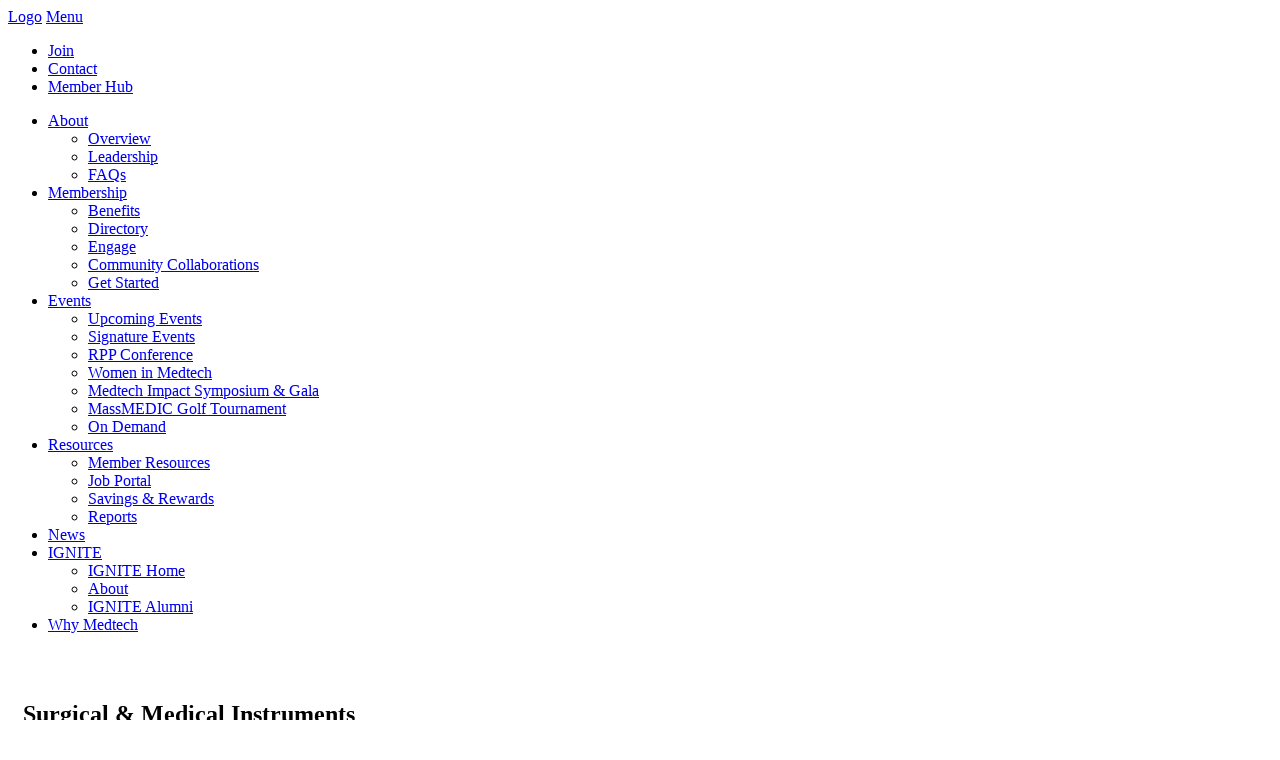

--- FILE ---
content_type: text/html; charset=utf-8
request_url: https://business.massmedic.com/directory/Search/surgical-medical-instruments-117178
body_size: 27230
content:
<!DOCTYPE html>
<html>
<head profile="http://gmpg.org/xfn/11">
    <!-- TenantId: 1244; TenantKey: e7794bfa-eb4d-4f6d-b0a5-883ac84c897c -->
    <!-- IsDevMode: False -->
        <!-- Template URI: https://www.massmedic.com/growthzone-directory-template/ ID 884 -->
        <base href="https://www.massmedic.com" />
        <meta property="og:type" content="website" />
<meta property="og:image" content="https://res.cloudinary.com/micronetonline/image/upload/q_auto/f_auto/c_crop,h_647,w_1098,x_0,y_0/v1645793916/tenants/e7794bfa-eb4d-4f6d-b0a5-883ac84c897c/086428a02d734d57956d9bee75f6a549/mm-logo.jpg" /><meta property="og:site_name" content="GZ Module Pages" /><meta property="og:url" content="https://business.massmedic.com/directory/Search/surgical-medical-instruments-117178" />
	<meta http-equiv="X-UA-Compatible" content="IE=Edge" />
	<meta http-equiv="Content-Type" content="text/html; charset=UTF-8" />
	<meta name="distribution" content="global">
	<meta name="robots" content="follow, all">
	<meta name="viewport" content="width=device-width, initial-scale=1">
	
	<link rel="icon" href="https://www.massmedic.com/wp-content/themes/massmedic-2022/images/favicon.png">

        <script>
    !function(){var html=document.getElementsByTagName("html")[0];var ua=navigator.userAgent;if(ua.match(/ipad|iphone/i)){html.classList.add("iOS")}else if(ua.match(/android/i)){html.classList.add("Android")}else{html.classList.add("desktop");if(ua.match(/macintosh/i)){html.classList.add("MacOS")}if(ua.match(/windows/i)){html.classList.add("Windows")}}var ie=ua.match(/MSIE (\d{1,2})\.\d+?/);if(!ie){ie=ua.match(/Trident.+rv:(\d+)\.\d+/)}if(ie){html.classList.add("IE-"+ie[1])}if(ua.match(/Edge\//i)){html.classList.add("Edge")}ie=ua.match(/(Safari|Chrome|Firefox)/i);if(ie){html.classList.add(ie[1])}}();
    </script>
    
    <title>Directory </title>
	<style>img:is([sizes="auto" i], [sizes^="auto," i]) { contain-intrinsic-size: 3000px 1500px }</style>
	
		<!-- All in One SEO 4.2.6.1 - aioseo.com -->
		<meta name="description" content="Member Directory Directory" />
		<meta name="robots" content="max-image-preview:large" />
		
		<meta name="generator" content="All in One SEO (AIOSEO) 4.2.6.1 " />
		
		
		
		
		
		
		
		
		<meta property="article:published_time" content="2020-03-09T21:26:47+00:00" />
		<meta property="article:modified_time" content="2022-03-21T16:24:21+00:00" />
		<meta property="article:publisher" content="https://www.facebook.com/MassMEDIC-259545585485/" />
		<meta name="twitter:card" content="summary" />
		<meta name="twitter:site" content="@MassMEDICouncil" />
		<meta name="twitter:title" content=" Directory  - MassMEDIC" />
		<meta name="twitter:description" content="Member Directory Directory" />
		<meta name="twitter:creator" content="@MassMEDICouncil" />
		<meta name="twitter:image" content="https://www.massmedic.com/wp-content/uploads/2020/03/Logo-Blue.svg" />
		<script type="application/ld+json" class="aioseo-schema">
			{"@context":"https:\/\/schema.org","@graph":[{"@type":"BreadcrumbList","@id":"https:\/\/www.massmedic.com\/growthzone-directory-template\/#breadcrumblist","itemListElement":[{"@type":"ListItem","@id":"https:\/\/www.massmedic.com\/#listItem","position":1,"item":{"@type":"WebPage","@id":"https:\/\/www.massmedic.com\/","name":"Home","description":"MassMEDIC is the largest regional medtech association in the United States, with over 300 members representing manufacturers, product developers, suppliers, research institutions and academic health centers.","url":"https:\/\/www.massmedic.com\/"},"nextItem":"https:\/\/www.massmedic.com\/growthzone-directory-template\/#listItem"},{"@type":"ListItem","@id":"https:\/\/www.massmedic.com\/growthzone-directory-template\/#listItem","position":2,"item":{"@type":"WebPage","@id":"https:\/\/www.massmedic.com\/growthzone-directory-template\/","name":"GrowthZone Directory Template","description":"Member Directory #growthzone_content#","url":"https:\/\/www.massmedic.com\/growthzone-directory-template\/"},"previousItem":"https:\/\/www.massmedic.com\/#listItem"}]},{"@type":"Organization","@id":"https:\/\/www.massmedic.com\/#organization","name":"MassMEDIC","url":"https:\/\/www.massmedic.com\/","logo":{"@type":"ImageObject","url":"\/wp-content\/uploads\/2020\/03\/Logo-Blue.svg","@id":"https:\/\/www.massmedic.com\/#organizationLogo"},"image":{"@id":"https:\/\/www.massmedic.com\/#organizationLogo"},"sameAs":["https:\/\/www.facebook.com\/MassMEDIC-259545585485\/","https:\/\/twitter.com\/MassMEDICouncil","https:\/\/www.youtube.com\/channel\/UC062qsT3YwlHC5_wOjDmUqg","https:\/\/www.linkedin.com\/company\/massmedic"]},{"@type":"WebPage","@id":"https:\/\/www.massmedic.com\/growthzone-directory-template\/#webpage","url":"https:\/\/www.massmedic.com\/growthzone-directory-template\/","name":"GrowthZone Directory Template - MassMEDIC","description":"Member Directory #growthzone_content#","inLanguage":"en-US","isPartOf":{"@id":"https:\/\/www.massmedic.com\/#website"},"breadcrumb":{"@id":"https:\/\/www.massmedic.com\/growthzone-directory-template\/#breadcrumblist"},"datePublished":"2020-03-09T21:26:47-04:00","dateModified":"2022-03-21T16:24:21-04:00"},{"@type":"WebSite","@id":"https:\/\/www.massmedic.com\/#website","url":"https:\/\/www.massmedic.com\/","name":"MassMEDIC","description":"The Heart of HealthTech","inLanguage":"en-US","publisher":{"@id":"https:\/\/www.massmedic.com\/#organization"}}]}
		</script>
		<!-- All in One SEO -->

<link rel='stylesheet' id='slick-carousel-css' href='https://cdn.jsdelivr.net/npm/slick-carousel@1.8.1/slick/slick.css?ver=6.8.3' type='text/css' media='all' />
<link rel='stylesheet' id='theme-normalize-css' href='https://www.massmedic.com/wp-content/themes/massmedic-2022/normalize.css?ver=101' type='text/css' media='all' />
<link rel='stylesheet' id='wp-block-library-css' href='https://www.massmedic.com/wp-includes/css/dist/block-library/style.min.css?ver=6.8.3' type='text/css' media='all' />
<link rel='stylesheet' id='wp-block-library-theme-css' href='https://www.massmedic.com/wp-includes/css/dist/block-library/theme.min.css?ver=6.8.3' type='text/css' media='all' />
<link rel='stylesheet' id='extensions-custom-blocks-css' href='https://www.massmedic.com/wp-content/plugins/content-extensions/blocks/custom-blocks.css?ver=102' type='text/css' media='all' />
<link rel='stylesheet' id='section_block-cgb-style-css-css' href='https://www.massmedic.com/wp-content/plugins/gutenberg-section-block-master/dist/blocks.style.build.css?ver=6.8.3' type='text/css' media='all' />
<link rel='stylesheet' id='theme-stylesheet-css' href='https://www.massmedic.com/wp-content/themes/massmedic-2022/style.css?ver=112' type='text/css' media='all' />
<style id='classic-theme-styles-inline-css' type='text/css'>
/*! This file is auto-generated */
.wp-block-button__link{color:#fff;background-color:#32373c;border-radius:9999px;box-shadow:none;text-decoration:none;padding:calc(.667em + 2px) calc(1.333em + 2px);font-size:1.125em}.wp-block-file__button{background:#32373c;color:#fff;text-decoration:none}
</style>
<style id='global-styles-inline-css' type='text/css'>
:root{--wp--preset--aspect-ratio--square: 1;--wp--preset--aspect-ratio--4-3: 4/3;--wp--preset--aspect-ratio--3-4: 3/4;--wp--preset--aspect-ratio--3-2: 3/2;--wp--preset--aspect-ratio--2-3: 2/3;--wp--preset--aspect-ratio--16-9: 16/9;--wp--preset--aspect-ratio--9-16: 9/16;--wp--preset--color--black: black;--wp--preset--color--cyan-bluish-gray: #abb8c3;--wp--preset--color--white: white;--wp--preset--color--pale-pink: #f78da7;--wp--preset--color--vivid-red: #cf2e2e;--wp--preset--color--luminous-vivid-orange: #ff6900;--wp--preset--color--luminous-vivid-amber: #fcb900;--wp--preset--color--light-green-cyan: #7bdcb5;--wp--preset--color--vivid-green-cyan: #00d084;--wp--preset--color--pale-cyan-blue: #8ed1fc;--wp--preset--color--vivid-cyan-blue: #0693e3;--wp--preset--color--vivid-purple: #9b51e0;--wp--preset--color--blue: #2f67b2;--wp--preset--color--gray: #485a67;--wp--preset--color--orange: #f68a1f;--wp--preset--color--orange-light: #febe42;--wp--preset--color--sawgrass: #f7f7e4;--wp--preset--color--teal: #26485e;--wp--preset--gradient--vivid-cyan-blue-to-vivid-purple: linear-gradient(135deg,rgba(6,147,227,1) 0%,rgb(155,81,224) 100%);--wp--preset--gradient--light-green-cyan-to-vivid-green-cyan: linear-gradient(135deg,rgb(122,220,180) 0%,rgb(0,208,130) 100%);--wp--preset--gradient--luminous-vivid-amber-to-luminous-vivid-orange: linear-gradient(135deg,rgba(252,185,0,1) 0%,rgba(255,105,0,1) 100%);--wp--preset--gradient--luminous-vivid-orange-to-vivid-red: linear-gradient(135deg,rgba(255,105,0,1) 0%,rgb(207,46,46) 100%);--wp--preset--gradient--very-light-gray-to-cyan-bluish-gray: linear-gradient(135deg,rgb(238,238,238) 0%,rgb(169,184,195) 100%);--wp--preset--gradient--cool-to-warm-spectrum: linear-gradient(135deg,rgb(74,234,220) 0%,rgb(151,120,209) 20%,rgb(207,42,186) 40%,rgb(238,44,130) 60%,rgb(251,105,98) 80%,rgb(254,248,76) 100%);--wp--preset--gradient--blush-light-purple: linear-gradient(135deg,rgb(255,206,236) 0%,rgb(152,150,240) 100%);--wp--preset--gradient--blush-bordeaux: linear-gradient(135deg,rgb(254,205,165) 0%,rgb(254,45,45) 50%,rgb(107,0,62) 100%);--wp--preset--gradient--luminous-dusk: linear-gradient(135deg,rgb(255,203,112) 0%,rgb(199,81,192) 50%,rgb(65,88,208) 100%);--wp--preset--gradient--pale-ocean: linear-gradient(135deg,rgb(255,245,203) 0%,rgb(182,227,212) 50%,rgb(51,167,181) 100%);--wp--preset--gradient--electric-grass: linear-gradient(135deg,rgb(202,248,128) 0%,rgb(113,206,126) 100%);--wp--preset--gradient--midnight: linear-gradient(135deg,rgb(2,3,129) 0%,rgb(40,116,252) 100%);--wp--preset--font-size--small: 13px;--wp--preset--font-size--medium: 20px;--wp--preset--font-size--large: 36px;--wp--preset--font-size--x-large: 42px;--wp--preset--spacing--20: 0.44rem;--wp--preset--spacing--30: 0.67rem;--wp--preset--spacing--40: 1rem;--wp--preset--spacing--50: 1.5rem;--wp--preset--spacing--60: 2.25rem;--wp--preset--spacing--70: 3.38rem;--wp--preset--spacing--80: 5.06rem;--wp--preset--shadow--natural: 6px 6px 9px rgba(0, 0, 0, 0.2);--wp--preset--shadow--deep: 12px 12px 50px rgba(0, 0, 0, 0.4);--wp--preset--shadow--sharp: 6px 6px 0px rgba(0, 0, 0, 0.2);--wp--preset--shadow--outlined: 6px 6px 0px -3px rgba(255, 255, 255, 1), 6px 6px rgba(0, 0, 0, 1);--wp--preset--shadow--crisp: 6px 6px 0px rgba(0, 0, 0, 1);}:where(.is-layout-flex){gap: 0.5em;}:where(.is-layout-grid){gap: 0.5em;}body .is-layout-flex{display: flex;}.is-layout-flex{flex-wrap: wrap;align-items: center;}.is-layout-flex > :is(*, div){margin: 0;}body .is-layout-grid{display: grid;}.is-layout-grid > :is(*, div){margin: 0;}:where(.wp-block-columns.is-layout-flex){gap: 2em;}:where(.wp-block-columns.is-layout-grid){gap: 2em;}:where(.wp-block-post-template.is-layout-flex){gap: 1.25em;}:where(.wp-block-post-template.is-layout-grid){gap: 1.25em;}.has-black-color{color: var(--wp--preset--color--black) !important;}.has-cyan-bluish-gray-color{color: var(--wp--preset--color--cyan-bluish-gray) !important;}.has-white-color{color: var(--wp--preset--color--white) !important;}.has-pale-pink-color{color: var(--wp--preset--color--pale-pink) !important;}.has-vivid-red-color{color: var(--wp--preset--color--vivid-red) !important;}.has-luminous-vivid-orange-color{color: var(--wp--preset--color--luminous-vivid-orange) !important;}.has-luminous-vivid-amber-color{color: var(--wp--preset--color--luminous-vivid-amber) !important;}.has-light-green-cyan-color{color: var(--wp--preset--color--light-green-cyan) !important;}.has-vivid-green-cyan-color{color: var(--wp--preset--color--vivid-green-cyan) !important;}.has-pale-cyan-blue-color{color: var(--wp--preset--color--pale-cyan-blue) !important;}.has-vivid-cyan-blue-color{color: var(--wp--preset--color--vivid-cyan-blue) !important;}.has-vivid-purple-color{color: var(--wp--preset--color--vivid-purple) !important;}.has-black-background-color{background-color: var(--wp--preset--color--black) !important;}.has-cyan-bluish-gray-background-color{background-color: var(--wp--preset--color--cyan-bluish-gray) !important;}.has-white-background-color{background-color: var(--wp--preset--color--white) !important;}.has-pale-pink-background-color{background-color: var(--wp--preset--color--pale-pink) !important;}.has-vivid-red-background-color{background-color: var(--wp--preset--color--vivid-red) !important;}.has-luminous-vivid-orange-background-color{background-color: var(--wp--preset--color--luminous-vivid-orange) !important;}.has-luminous-vivid-amber-background-color{background-color: var(--wp--preset--color--luminous-vivid-amber) !important;}.has-light-green-cyan-background-color{background-color: var(--wp--preset--color--light-green-cyan) !important;}.has-vivid-green-cyan-background-color{background-color: var(--wp--preset--color--vivid-green-cyan) !important;}.has-pale-cyan-blue-background-color{background-color: var(--wp--preset--color--pale-cyan-blue) !important;}.has-vivid-cyan-blue-background-color{background-color: var(--wp--preset--color--vivid-cyan-blue) !important;}.has-vivid-purple-background-color{background-color: var(--wp--preset--color--vivid-purple) !important;}.has-black-border-color{border-color: var(--wp--preset--color--black) !important;}.has-cyan-bluish-gray-border-color{border-color: var(--wp--preset--color--cyan-bluish-gray) !important;}.has-white-border-color{border-color: var(--wp--preset--color--white) !important;}.has-pale-pink-border-color{border-color: var(--wp--preset--color--pale-pink) !important;}.has-vivid-red-border-color{border-color: var(--wp--preset--color--vivid-red) !important;}.has-luminous-vivid-orange-border-color{border-color: var(--wp--preset--color--luminous-vivid-orange) !important;}.has-luminous-vivid-amber-border-color{border-color: var(--wp--preset--color--luminous-vivid-amber) !important;}.has-light-green-cyan-border-color{border-color: var(--wp--preset--color--light-green-cyan) !important;}.has-vivid-green-cyan-border-color{border-color: var(--wp--preset--color--vivid-green-cyan) !important;}.has-pale-cyan-blue-border-color{border-color: var(--wp--preset--color--pale-cyan-blue) !important;}.has-vivid-cyan-blue-border-color{border-color: var(--wp--preset--color--vivid-cyan-blue) !important;}.has-vivid-purple-border-color{border-color: var(--wp--preset--color--vivid-purple) !important;}.has-vivid-cyan-blue-to-vivid-purple-gradient-background{background: var(--wp--preset--gradient--vivid-cyan-blue-to-vivid-purple) !important;}.has-light-green-cyan-to-vivid-green-cyan-gradient-background{background: var(--wp--preset--gradient--light-green-cyan-to-vivid-green-cyan) !important;}.has-luminous-vivid-amber-to-luminous-vivid-orange-gradient-background{background: var(--wp--preset--gradient--luminous-vivid-amber-to-luminous-vivid-orange) !important;}.has-luminous-vivid-orange-to-vivid-red-gradient-background{background: var(--wp--preset--gradient--luminous-vivid-orange-to-vivid-red) !important;}.has-very-light-gray-to-cyan-bluish-gray-gradient-background{background: var(--wp--preset--gradient--very-light-gray-to-cyan-bluish-gray) !important;}.has-cool-to-warm-spectrum-gradient-background{background: var(--wp--preset--gradient--cool-to-warm-spectrum) !important;}.has-blush-light-purple-gradient-background{background: var(--wp--preset--gradient--blush-light-purple) !important;}.has-blush-bordeaux-gradient-background{background: var(--wp--preset--gradient--blush-bordeaux) !important;}.has-luminous-dusk-gradient-background{background: var(--wp--preset--gradient--luminous-dusk) !important;}.has-pale-ocean-gradient-background{background: var(--wp--preset--gradient--pale-ocean) !important;}.has-electric-grass-gradient-background{background: var(--wp--preset--gradient--electric-grass) !important;}.has-midnight-gradient-background{background: var(--wp--preset--gradient--midnight) !important;}.has-small-font-size{font-size: var(--wp--preset--font-size--small) !important;}.has-medium-font-size{font-size: var(--wp--preset--font-size--medium) !important;}.has-large-font-size{font-size: var(--wp--preset--font-size--large) !important;}.has-x-large-font-size{font-size: var(--wp--preset--font-size--x-large) !important;}
:where(.wp-block-post-template.is-layout-flex){gap: 1.25em;}:where(.wp-block-post-template.is-layout-grid){gap: 1.25em;}
:where(.wp-block-columns.is-layout-flex){gap: 2em;}:where(.wp-block-columns.is-layout-grid){gap: 2em;}
:root :where(.wp-block-pullquote){font-size: 1.5em;line-height: 1.6;}
</style>
<link rel='stylesheet' id='gutenberg-columns-css-css' href='https://www.massmedic.com/wp-content/plugins/gutenberg-extensions-56-min/gutenberg-extensions.css?ver=1' type='text/css' media='all' />
<link rel='stylesheet' id='tablepress-default-css' href='https://www.massmedic.com/wp-content/tablepress-combined.min.css?ver=40' type='text/css' media='all' />
<script type="text/javascript" src="https://www.massmedic.com/wp-includes/js/jquery/jquery.min.js?ver=3.7.1" id="jquery-core-js"></script>
<script type="text/javascript" src="https://www.massmedic.com/wp-includes/js/jquery/jquery-migrate.min.js?ver=3.4.1" id="jquery-migrate-js"></script>
<!-- Google tag (gtag.js) -->
<script async src="https://www.googletagmanager.com/gtag/js?id=G-29RM50EM5N"></script>
<script>
  window.dataLayer = window.dataLayer || [];
  function gtag(){dataLayer.push(arguments);}
  gtag('js', new Date());

  gtag('config', 'G-29RM50EM5N');
</script><link href="https://business.massmedic.com/public/css/mmp/core?v=hIj6QgGYRjwfpitUVZMw8OMzjlL-07w8MYEegl56ouI1" rel="stylesheet"/>


    
    <style>
    </style>

    <link href="https://business.massmedic.com/GZContent/css/public/lib/bootstrap/bootstrap-ns.min.css" rel="stylesheet" />
    <link href="https://business.massmedic.com/GZContent/css/public/lib/fontawesome/css/fa.css" rel="stylesheet" />
    <link href="https://cdnjs.cloudflare.com/ajax/libs/select2/4.0.6-rc.0/css/select2.min.css" rel="stylesheet" />
    <link href="https://cdnjs.cloudflare.com/ajax/libs/bootstrap-datepicker/1.9.0/css/bootstrap-datepicker.min.css" rel="stylesheet" />
    <link href="https://business.massmedic.com/Cms/Css?version=Version2" rel="stylesheet" type="text/css" />

</head>

<body class="wp-singular page-template-default page page-id-68 wp-embed-responsive wp-theme-massmedic-2022 growthzone-directory-template">
    <noscript>
<div style="display:inline;">
<img height="1" width="1" style="border-style:none;" alt="" src="//googleads.g.doubleclick.net/pagead/viewthroughconversion/996052237/?guid=ON&amp;script=0"/>
</div>
</noscript>    
	<header>
		<a href="/" class="logo blue">Logo</a>
        
        <a href="#mobile-menu"><span>Menu</span></a>
        
        <nav>
            <ul id="menu-utility-menu" class="utility"><li id="menu-item-5602" class="menu-item menu-item-type-custom menu-item-object-custom menu-item-5602"><a href="https://business.massmedic.com/join">Join</a></li>
<li id="menu-item-4948" class="menu-item menu-item-type-custom menu-item-object-custom menu-item-4948"><a href="#contact">Contact</a></li>
<li id="menu-item-8221" class="menu-item menu-item-type-post_type menu-item-object-page menu-item-8221"><a href="https://www.massmedic.com/member-hub/">Member Hub</a></li>
</ul>            <ul id="menu-main-menu" class="main"><li id="menu-item-52" class="menu-item menu-item-type-post_type menu-item-object-page menu-item-has-children menu-item-52"><a href="https://www.massmedic.com/about/">About</a>
<ul class="sub-menu">
	<li id="menu-item-5666" class="menu-item menu-item-type-post_type menu-item-object-page menu-item-5666"><a href="https://www.massmedic.com/about/">Overview</a></li>
	<li id="menu-item-4956" class="menu-item menu-item-type-post_type menu-item-object-page menu-item-4956"><a href="https://www.massmedic.com/about/leadership/">Leadership</a></li>
	<li id="menu-item-5567" class="menu-item menu-item-type-post_type menu-item-object-page menu-item-5567"><a href="https://www.massmedic.com/about/faqs/">FAQs</a></li>
</ul>
</li>
<li id="menu-item-56" class="menu-item menu-item-type-post_type menu-item-object-page menu-item-has-children menu-item-56"><a href="https://www.massmedic.com/membership/">Membership</a>
<ul class="sub-menu">
	<li id="menu-item-5667" class="menu-item menu-item-type-post_type menu-item-object-page menu-item-5667"><a href="https://www.massmedic.com/membership/">Benefits</a></li>
	<li id="menu-item-5599" class="menu-item menu-item-type-custom menu-item-object-custom menu-item-5599"><a href="https://business.massmedic.com/directory/FindStartsWith?term=%23!">Directory</a></li>
	<li id="menu-item-5704" class="menu-item menu-item-type-post_type menu-item-object-page menu-item-5704"><a href="https://www.massmedic.com/membership/engage/">Engage</a></li>
	<li id="menu-item-5419" class="menu-item menu-item-type-post_type menu-item-object-page menu-item-5419"><a href="https://www.massmedic.com/membership/community-collaborations/">Community Collaborations</a></li>
	<li id="menu-item-4958" class="menu-item menu-item-type-custom menu-item-object-custom menu-item-4958"><a href="https://business.massmedic.com/join">Get Started</a></li>
</ul>
</li>
<li id="menu-item-4955" class="menu-item menu-item-type-post_type menu-item-object-page menu-item-has-children menu-item-4955"><a href="https://www.massmedic.com/singature_events/">Events</a>
<ul class="sub-menu">
	<li id="menu-item-5600" class="menu-item menu-item-type-custom menu-item-object-custom menu-item-5600"><a href="https://business.massmedic.com/events">Upcoming Events</a></li>
	<li id="menu-item-6408" class="menu-item menu-item-type-post_type menu-item-object-page menu-item-6408"><a href="https://www.massmedic.com/singature_events/">Signature Events</a></li>
	<li id="menu-item-8187" class="menu-item menu-item-type-post_type menu-item-object-page menu-item-8187"><a href="https://www.massmedic.com/regulatory-payment-and-policy-conference/">RPP Conference</a></li>
	<li id="menu-item-5703" class="menu-item menu-item-type-post_type menu-item-object-page menu-item-5703"><a href="https://www.massmedic.com/singature_events/women-in-medtech/">Women in Medtech</a></li>
	<li id="menu-item-8293" class="menu-item menu-item-type-post_type menu-item-object-page menu-item-8293"><a href="https://www.massmedic.com/medtechimpact/">Medtech Impact Symposium &#038; Gala</a></li>
	<li id="menu-item-8218" class="menu-item menu-item-type-post_type menu-item-object-page menu-item-8218"><a href="https://www.massmedic.com/massmedic-golf-tournament/">MassMEDIC Golf Tournament</a></li>
	<li id="menu-item-4959" class="menu-item menu-item-type-custom menu-item-object-custom menu-item-4959"><a target="_blank" href="https://www.youtube.com/channel/UC062qsT3YwlHC5_wOjDmUqg">On Demand</a></li>
</ul>
</li>
<li id="menu-item-58" class="menu-item menu-item-type-post_type menu-item-object-page menu-item-has-children menu-item-58"><a href="https://www.massmedic.com/resources/">Resources</a>
<ul class="sub-menu">
	<li id="menu-item-5669" class="menu-item menu-item-type-post_type menu-item-object-page menu-item-5669"><a href="https://www.massmedic.com/resources/">Member Resources</a></li>
	<li id="menu-item-5601" class="menu-item menu-item-type-custom menu-item-object-custom menu-item-5601"><a href="https://business.massmedic.com/jobs">Job Portal</a></li>
	<li id="menu-item-6235" class="menu-item menu-item-type-custom menu-item-object-custom menu-item-6235"><a href="https://massmedic.edgesavings.co/home">Savings &#038; Rewards</a></li>
	<li id="menu-item-5734" class="menu-item menu-item-type-post_type menu-item-object-page menu-item-5734"><a href="https://www.massmedic.com/resources/presentations/">Reports</a></li>
</ul>
</li>
<li id="menu-item-60" class="menu-item menu-item-type-custom menu-item-object-custom menu-item-60"><a href="https://business.massmedic.com/newsroom">News</a></li>
<li id="menu-item-4970" class="menu-item menu-item-type-post_type menu-item-object-page menu-item-has-children menu-item-4970"><a href="https://www.massmedic.com/ignite/">IGNITE</a>
<ul class="sub-menu">
	<li id="menu-item-5670" class="menu-item menu-item-type-post_type menu-item-object-page menu-item-5670"><a href="https://www.massmedic.com/ignite/">IGNITE Home</a></li>
	<li id="menu-item-4973" class="menu-item menu-item-type-post_type menu-item-object-page menu-item-4973"><a href="https://www.massmedic.com/ignite/about-ignite/">About</a></li>
	<li id="menu-item-4972" class="menu-item menu-item-type-post_type menu-item-object-page menu-item-4972"><a href="https://www.massmedic.com/ignite/ignite-alumni/">IGNITE Alumni</a></li>
</ul>
</li>
<li id="menu-item-5852" class="menu-item menu-item-type-custom menu-item-object-custom menu-item-5852"><a href="http://www.whymedtech.com">Why Medtech</a></li>
</ul>        </nav>
	</header>

	<main>
<section class="wp-block-mkl-section-block has-teal-background-color has-dots-large" style="color:white">
<h1 class="has-text-align-center wp-block-heading"><strong>Member Directory</strong></h1>
</section>



<section class="wp-block-mkl-section-block">
<div id="gzns" class="gz-pageId-3389">
        <div class="">
            
            


 






<!--each module will have unique class in container-fluid wrapper-->
<div class="container-fluid gz-directory-listing">

    <div class="row gz-all-headers">
        <div class="col">
            <h1 class="gz-pagetitle">Surgical &amp; Medical Instruments</h1>
        </div>
    </div>

    <!--map-->
    <div class="gz-map embed-responsive embed-responsive-21by4" id="map_canvas">
        <iframe width="600" height="450" frameborder="0" style="border:0" allowfullscreen=""></iframe>
    </div>
    <!--page title, available for assistive technologies but not visible-->
    <div class="row gz-pagetitle">
        <div class="col">
            <h1 class="sr-only">{Directory Results}</h1>
        </div>
    </div>

    <!-- search bar, all listing pages use same search bar markup, except the internal select options will vary-->
    <div class="row gz-directory-search">
    <div class="col">
        <form id="filter" autocomplete="off" action="https://business.massmedic.com/directory/Find" method="get">
            <div class="input-group gz-search-filters">
                <input id="searchInput" type="text" class="form-control gz-search-keyword" name="term" aria-label="Search by keyword" placeholder="What are you looking for?">
                <select multiple class="custom-select gz-search-country multiSelect gz-option" id="country-select" aria-label="Search by country" data-toggle="dropdown" data-name="Countries" type="text" style="display: none;"></select>
                <select multiple class="custom-select gz-search-state multiSelect gz-option" id="state-select" aria-label="Search by state" data-toggle="dropdown" data-name="States" type="text" style="display: none;"></select>
                <select multiple class="custom-select gz-search-city multiSelect gz-option" id="city-select" aria-label="Search by city" data-toggle="dropdown" data-name="Cities" type="text" style="display: none;"></select>
                                                <div class="input-group-append">
                            <button type="submit" class="btn gz-search-btn" aria-label="Search Submit"><i class="gz-far gz-fa-search"></i>Search</button>
                        </div>
                    </div>
            <div id="gz-search-radius" class="row" style="display: none;">
                <input data-name="UsersLocation" id="gz-my-location-input" type="text" class="form-control gz-location-input col-sm-2 gz-option" aria-label="My Zip Code" placeholder="My Zip Code">
                <select data-name="Radius" class="custom-select gz-search-radius col-sm-2 gz-option" id="gz-radius-select" aria-label="Search by Radius" type="text">
                    <option value="0" selected="">Radius...</option>
                    <option value="1">1 mi</option>
                    <option value="5">5 mi</option>
                    <option value="10">10 mi</option>
                    <option value="50">50 mi</option>
                    <option value="100">100 mi</option>
                </select>
            </div>
            <div class="gz-adv-search" style="display:none;"></div>
        </form>
    </div>
</div>

    <!-- search pills, these display if keyword or items in search are selected -->
    <div class="row gz-search-pills">
        <div class="col">
            <a href="https://business.massmedic.com/directory" class="badge badge-pill gz-search-pill" aria-label="Deselect">Surgical &amp; Medical Instruments<i class="gz-fal gz-fa-times"></i></a>
        </div>
    </div>

    <!--includes results # and sorting options, for directory listing grid view should be selected and display by default-->
    <div class="row gz-sort-bar">
        <div class="col">
            <div class="btn-toolbar gz-sort-toolbar justify-content-between" role="toolbar" aria-label="Toolbar with button groups">
                <h4 class="gz-subtitle">Results:  32</h4>
                <div class="btn-group gz-sort-btn-group" role="group" aria-label="Display Options">
                    <!--place a class of "active" on the active sort button, also do for active view button-->
                    
                    <!-- the below .gz-view-btn buttons are the toggles for grid and list view, place a class of "active" on the active button as seen below, grid view should be default active -->
                    <a href="javascript:void(0)" aria-label="Grid View button" class="gz-sort-btn gz-view-btn" role="button" id="gz-grid-btn" title="Grid View"><i class="gz-fal gz-fa-th"></i></a>
                    <a href="javascript:void(0)" aria-label="List View button" class="gz-sort-btn gz-view-btn" role="button" id="gz-list-btn" title="List View"><i class="gz-fal gz-fa-list"></i></a>
                </div>
            </div>
        </div>
    </div>

    <!--start of directory results GRID View, the LIST view uses same exact card markup except instead of using 'gz-grid-col' on columns it will need to use 'gz-list-col' which should be toggled by the .gz-view-btn-->
    <!--note, columns also use js (located before end of body) to add 4th column when content area is larger than 950-->
    <div class="row gz-cards gz-directory-cards">
        <!-- start of first card, use this markup and repeat for each one-->
            <div class="Rank10">
                
        <div class="card gz-directory-card Rank10" hash="yr4ZeaxP" itemscope="itemscope" itemtype="http://schema.org/LocalBusiness">
            <div class="card-header">
                <!--if no image, omit <a> and leave .card-header empty-->
                    <a  href="//business.massmedic.com/directory/Details/access-vascular-inc-647793" class="gz-card-head-img">
                        <img class="img-fluid" itemprop="logo" src="https://res.cloudinary.com/micronetonline/image/upload/q_auto/f_auto/c_crop,h_74,w_240,x_0,y_0/f_auto/c_limit,h_100,w_250/q_auto/v1558628127/tenants/e7794bfa-eb4d-4f6d-b0a5-883ac84c897c/fd28f3fd7adf40909f6178ff27cb8a98/download-2.png">
                    </a>
                            </div>
            <div class="card-body gz-directory-card-body">
                <h5 class="card-title gz-card-title" itemprop="name">
                    <a  href="//business.massmedic.com/directory/Details/access-vascular-inc-647793" alt="Access Vascular, Inc." itemprop="url">Access Vascular, Inc.</a>
                </h5>
                <ul class="list-group list-group-flush">
                    <li class="list-group-item gz-card-address">
                        <a href="https://www.google.com/maps/place/749+Middlesex+Turnpike+%2c+Billerica+MA" class="card-link" itemprop="address" itemscope="itemscope" itemtype="http://schema.org/PostalAddress" target="_blank">
                            <i class="gz-fas gz-fa-map-marker-alt"></i>
<span itemprop="streetAddress">749 Middlesex Turnpike</span><span class="mn-commaspan">, </span><span itemprop="addressLocality">Billerica</span><span class="mn-commaspan">, </span><span itemprop="addressRegion">MA </span><span itemprop="postalCode">01821</span>
                        </a>
                    </li>
                    
                        <li class="list-group-item gz-card-phone">
                            <a href="tel:7815386594" class="card-link"><i class="gz-fas gz-fa-phone"></i><span itemprop="telephone">(781) 538-6594</span></a>
                        </li>


                        <li class="list-group-item gz-card-website">
                            <a href="http://accessvascularinc.com/"  target=&quot;_blank&quot; class="card-link"
                               _clt="YKes6B1E91BqVf+ow/fgc0NyXW0=-veH3mbkhWHA08">
                                <i class="gz-fas gz-fa-globe"></i>
                                <span itemprop="sameAs">Visit Website</span>
                            </a>
                        </li>

                    <li class="list-group-item gz-card-more-details">
                        <a  href="//business.massmedic.com/directory/Details/access-vascular-inc-647793" aria-label="Access Vascular, Inc. link" alt="Access Vascular, Inc.">
                            <span>More Details</span>
                        </a>
                    </li>
                </ul>
            </div>
            <!--if membership deals buttons are activated display card footer, if not omit entire footer-->

            <div class="card-footer ">
                <div class="text-muted gz-miles">
                </div>
                    <div class="gz-card-cat">
                            <span class="gz-cat gz-cl-7765">Surgical &amp; Medical Instruments</span>
                    </div>
                            </div>
        </div>













            </div>
            <div class="Rank10">
                
        <div class="card gz-directory-card Rank10" hash="rJa9QZNL" itemscope="itemscope" itemtype="http://schema.org/LocalBusiness">
            <div class="card-header">
                <!--if no image, omit <a> and leave .card-header empty-->
                    <a  href="//business.massmedic.com/directory/Details/activ-surgical-661403" class="gz-card-head-img">
                        <img class="img-fluid" itemprop="logo" src="https://res.cloudinary.com/micronetonline/image/upload/q_auto/f_auto/c_crop,h_130,w_388,x_0,y_0/f_auto/c_limit,h_100,w_250/q_auto/v1558628330/tenants/e7794bfa-eb4d-4f6d-b0a5-883ac84c897c/bc73d6415f42477285de1ccd3a8470e4/download.png">
                    </a>
                            </div>
            <div class="card-body gz-directory-card-body">
                <h5 class="card-title gz-card-title" itemprop="name">
                    <a  href="//business.massmedic.com/directory/Details/activ-surgical-661403" alt="Activ Surgical" itemprop="url">Activ Surgical</a>
                </h5>
                <ul class="list-group list-group-flush">
                    <li class="list-group-item gz-card-address">
                        <a href="https://www.google.com/maps/place/27-43+Wormwood+Street+Suite+400%2c+Boston+MA" class="card-link" itemprop="address" itemscope="itemscope" itemtype="http://schema.org/PostalAddress" target="_blank">
                            <i class="gz-fas gz-fa-map-marker-alt"></i>
<span itemprop="streetAddress">27-43 Wormwood Street</span><span class="mn-commaspan">, </span><span itemprop="streetAddress">Suite 400</span><span class="mn-commaspan">, </span><span itemprop="addressLocality">Boston</span><span class="mn-commaspan">, </span><span itemprop="addressRegion">MA </span><span itemprop="postalCode">02210</span>
                        </a>
                    </li>
                    


                        <li class="list-group-item gz-card-website">
                            <a href="http://activsurgical.com/"  target=&quot;_blank&quot; class="card-link"
                               _clt="YKes6B1E91BqVf+ow/fgc0NyXW0=-k6HV5AzeSeHmk1">
                                <i class="gz-fas gz-fa-globe"></i>
                                <span itemprop="sameAs">Visit Website</span>
                            </a>
                        </li>

                    <li class="list-group-item gz-card-more-details">
                        <a  href="//business.massmedic.com/directory/Details/activ-surgical-661403" aria-label="Activ Surgical link" alt="Activ Surgical">
                            <span>More Details</span>
                        </a>
                    </li>
                </ul>
            </div>
            <!--if membership deals buttons are activated display card footer, if not omit entire footer-->

            <div class="card-footer ">
                <div class="text-muted gz-miles">
                </div>
                    <div class="gz-card-cat">
                            <span class="gz-cat gz-cl-7765">Robotics</span>
                            <span class="gz-cat gz-cl-7765">Surgical &amp; Medical Instruments</span>
                    </div>
                            </div>
        </div>













            </div>
            <div class="Rank10">
                
        <div class="card gz-directory-card Rank10" hash="rDb13VyP" itemscope="itemscope" itemtype="http://schema.org/LocalBusiness">
            <div class="card-header">
                <!--if no image, omit <a> and leave .card-header empty-->
                    <a  href="//business.massmedic.com/directory/Details/analog-devices-4064026" class="gz-card-head-img">
                        <img class="img-fluid" itemprop="logo" src="https://res.cloudinary.com/micronetonline/image/upload/c_crop,h_366,w_677,x_0,y_0/f_auto/q_auto/f_auto/c_limit,h_100,w_250/q_auto/v1751398480/tenants/e7794bfa-eb4d-4f6d-b0a5-883ac84c897c/419012d6cd5240479bcf116ee27f7836/ADI-Logo-RGB-FullColor.png" alt="">
                    </a>
                            </div>
            <div class="card-body gz-directory-card-body">
                <h5 class="card-title gz-card-title" itemprop="name">
                    <a  href="//business.massmedic.com/directory/Details/analog-devices-4064026" alt="Analog Devices" itemprop="url">Analog Devices</a>
                </h5>
                <ul class="list-group list-group-flush">
                    <li class="list-group-item gz-card-address">
                        <a href="https://www.google.com/maps/place/125+Summer+St.+Ste+2100%2c+Boston+MA" class="card-link" itemprop="address" itemscope="itemscope" itemtype="http://schema.org/PostalAddress" target="_blank">
                            <i class="gz-fas gz-fa-map-marker-alt"></i>
<span itemprop="streetAddress">125 Summer St.</span><span class="mn-commaspan">, </span><span itemprop="streetAddress">Ste 2100</span><span class="mn-commaspan">, </span><span itemprop="addressLocality">Boston</span><span class="mn-commaspan">, </span><span itemprop="addressRegion">MA </span><span itemprop="postalCode">02110</span>
                        </a>
                    </li>
                    


                        <li class="list-group-item gz-card-website">
                            <a href="https://www.analog.com/en/solutions/healthcare.html"  target=&quot;_blank&quot; class="card-link"
                               _clt="YKes6B1E91BqVf+ow/fgc0NyXW0=-R3HZd2JNcNHAOK">
                                <i class="gz-fas gz-fa-globe"></i>
                                <span itemprop="sameAs">Visit Website</span>
                            </a>
                        </li>

                    <li class="list-group-item gz-card-more-details">
                        <a  href="//business.massmedic.com/directory/Details/analog-devices-4064026" aria-label="Analog Devices link" alt="Analog Devices">
                            <span>More Details</span>
                        </a>
                    </li>
                </ul>
            </div>
            <!--if membership deals buttons are activated display card footer, if not omit entire footer-->

            <div class="card-footer ">
                <div class="text-muted gz-miles">
                </div>
                    <div class="gz-card-cat">
                            <span class="gz-cat gz-cl-7765">Advanced Materials for Medical Devices</span>
                            <span class="gz-cat gz-cl-7765">Biological Products, Except Diagnostic</span>
                            <span class="gz-cat gz-cl-7765">Biotechnology</span>
                            <span class="gz-cat gz-cl-7765">Digital Health</span>
                            <span class="gz-cat gz-cl-7765">Drug Delivery</span>
                            <span class="gz-cat gz-cl-7765">Electromedical Equipment</span>
                            <span class="gz-cat gz-cl-7765">Incubators, Accelerators</span>
                            <span class="gz-cat gz-cl-7765">Medical Device Product Development</span>
                            <span class="gz-cat gz-cl-7765">Medical Imaging</span>
                            <span class="gz-cat gz-cl-7765">Medical Software &amp; Data Analysis</span>
                            <span class="gz-cat gz-cl-7765">Patient Monitoring Systems</span>
                            <span class="gz-cat gz-cl-7765">Robotics</span>
                            <span class="gz-cat gz-cl-7765">Surgical &amp; Medical Instruments</span>
                            <span class="gz-cat gz-cl-7765">X-ray Apparatus &amp; Tubes</span>
                    </div>
                            </div>
        </div>













            </div>
            <div class="Rank10">
                
        <div class="card gz-directory-card Rank10" hash="GrZw487p" itemscope="itemscope" itemtype="http://schema.org/LocalBusiness">
            <div class="card-header">
                <!--if no image, omit <a> and leave .card-header empty-->
                    <a  href="//business.massmedic.com/directory/Details/boston-medical-products-inc-648025" class="gz-card-head-img">
                        <img class="img-fluid" itemprop="logo" src="https://res.cloudinary.com/micronetonline/image/upload/q_auto/f_auto/c_crop,h_200,w_200,x_0,y_0/f_auto/c_limit,h_100,w_250/q_auto/v1558632030/tenants/e7794bfa-eb4d-4f6d-b0a5-883ac84c897c/12066ef8e0ef4bcb85288831ccc61617/0.png">
                    </a>
                            </div>
            <div class="card-body gz-directory-card-body">
                <h5 class="card-title gz-card-title" itemprop="name">
                    <a  href="//business.massmedic.com/directory/Details/boston-medical-products-inc-648025" alt="Boston Medical Products, Inc." itemprop="url">Boston Medical Products, Inc.</a>
                </h5>
                <ul class="list-group list-group-flush">
                    <li class="list-group-item gz-card-address">
                        <a href="https://www.google.com/maps/place/70+Chestnut+Street+%2c+Shrewsbury+MA" class="card-link" itemprop="address" itemscope="itemscope" itemtype="http://schema.org/PostalAddress" target="_blank">
                            <i class="gz-fas gz-fa-map-marker-alt"></i>
<span itemprop="streetAddress">70 Chestnut Street</span><span class="mn-commaspan">, </span><span itemprop="addressLocality">Shrewsbury</span><span class="mn-commaspan">, </span><span itemprop="addressRegion">MA </span><span itemprop="postalCode">01545-4101</span>
                        </a>
                    </li>
                    
                        <li class="list-group-item gz-card-phone">
                            <a href="tel:5088989300" class="card-link"><i class="gz-fas gz-fa-phone"></i><span itemprop="telephone">(508) 898-9300</span></a>
                        </li>


                        <li class="list-group-item gz-card-website">
                            <a href="http://bosmed.com/"  target=&quot;_blank&quot; class="card-link"
                               _clt="YKes6B1E91BqVf+ow/fgc0NyXW0=-XDH9Qg7sMHw13">
                                <i class="gz-fas gz-fa-globe"></i>
                                <span itemprop="sameAs">Visit Website</span>
                            </a>
                        </li>

                    <li class="list-group-item gz-card-more-details">
                        <a  href="//business.massmedic.com/directory/Details/boston-medical-products-inc-648025" aria-label="Boston Medical Products, Inc. link" alt="Boston Medical Products, Inc.">
                            <span>More Details</span>
                        </a>
                    </li>
                </ul>
            </div>
            <!--if membership deals buttons are activated display card footer, if not omit entire footer-->

            <div class="card-footer ">
                <div class="text-muted gz-miles">
                </div>
                    <div class="gz-card-cat">
                            <span class="gz-cat gz-cl-7765">Surgical &amp; Medical Instruments</span>
                    </div>
                            </div>
        </div>













            </div>
            <div class="Rank10">
                
        <div class="card gz-directory-card Rank10" hash="nPemwvOP" itemscope="itemscope" itemtype="http://schema.org/LocalBusiness">
            <div class="card-header">
                <!--if no image, omit <a> and leave .card-header empty-->
                    <a  href="//business.massmedic.com/directory/Details/boston-scientific-corporation-648024" class="gz-card-head-img">
                        <img class="img-fluid" itemprop="logo" src="https://res.cloudinary.com/micronetonline/image/upload/q_auto/f_auto/c_crop,h_53,w_151,x_0,y_0/f_auto/c_limit,h_100,w_250/q_auto/v1556736640/tenants/e7794bfa-eb4d-4f6d-b0a5-883ac84c897c/a39b56cd805b4f60b0c0a61ee8bee1d3/bostonscientific.png">
                    </a>
                            </div>
            <div class="card-body gz-directory-card-body">
                <h5 class="card-title gz-card-title" itemprop="name">
                    <a  href="//business.massmedic.com/directory/Details/boston-scientific-corporation-648024" alt="Boston Scientific Corporation" itemprop="url">Boston Scientific Corporation</a>
                </h5>
                <ul class="list-group list-group-flush">
                    <li class="list-group-item gz-card-address">
                        <a href="https://www.google.com/maps/place/300+Boston+Scientific+Way+%2c+Marlborough+MA" class="card-link" itemprop="address" itemscope="itemscope" itemtype="http://schema.org/PostalAddress" target="_blank">
                            <i class="gz-fas gz-fa-map-marker-alt"></i>
<span itemprop="streetAddress">300 Boston Scientific Way</span><span class="mn-commaspan">, </span><span itemprop="addressLocality">Marlborough</span><span class="mn-commaspan">, </span><span itemprop="addressRegion">MA </span><span itemprop="postalCode">01752</span>
                        </a>
                    </li>
                    
                        <li class="list-group-item gz-card-phone">
                            <a href="tel:8008769960" class="card-link"><i class="gz-fas gz-fa-phone"></i><span itemprop="telephone">(800) 876-9960</span></a>
                        </li>


                        <li class="list-group-item gz-card-website">
                            <a href="http://bostonscientific.com/"  target=&quot;_blank&quot; class="card-link"
                               _clt="YKes6B1E91BqVf+ow/fgc0NyXW0=-K6HlMx7SXHqEo">
                                <i class="gz-fas gz-fa-globe"></i>
                                <span itemprop="sameAs">Visit Website</span>
                            </a>
                        </li>

                    <li class="list-group-item gz-card-more-details">
                        <a  href="//business.massmedic.com/directory/Details/boston-scientific-corporation-648024" aria-label="Boston Scientific Corporation link" alt="Boston Scientific Corporation">
                            <span>More Details</span>
                        </a>
                    </li>
                </ul>
            </div>
            <!--if membership deals buttons are activated display card footer, if not omit entire footer-->

            <div class="card-footer ">
                <div class="text-muted gz-miles">
                </div>
                    <div class="gz-card-cat">
                            <span class="gz-cat gz-cl-7765">Surgical &amp; Medical Instruments</span>
                    </div>
                            </div>
        </div>













            </div>
            <div class="Rank10">
                
        <div class="card gz-directory-card Rank10" hash="rZ14AokL" itemscope="itemscope" itemtype="http://schema.org/LocalBusiness">
            <div class="card-header">
                <!--if no image, omit <a> and leave .card-header empty-->
                    <a  href="//business.massmedic.com/directory/Details/cambridge-design-partnership-4191759" class="gz-card-head-img">
                        <img class="img-fluid" itemprop="logo" src="https://res.cloudinary.com/micronetonline/image/upload/c_crop,h_213,w_490,x_0,y_0/f_auto/q_auto/f_auto/c_limit,h_100,w_250/q_auto/v1757447077/tenants/e7794bfa-eb4d-4f6d-b0a5-883ac84c897c/5f40ac8d5c2f4d85803f26bc761e068f/CDP-Brandmark-transparent.png" alt="">
                    </a>
                            </div>
            <div class="card-body gz-directory-card-body">
                <h5 class="card-title gz-card-title" itemprop="name">
                    <a  href="//business.massmedic.com/directory/Details/cambridge-design-partnership-4191759" alt="Cambridge Design Partnership" itemprop="url">Cambridge Design Partnership</a>
                </h5>
                <ul class="list-group list-group-flush">
                    <li class="list-group-item gz-card-address">
                        <a href="https://www.google.com/maps/place/801+West+Morgan+Street+Suite+120%2c+Raleigh+NC" class="card-link" itemprop="address" itemscope="itemscope" itemtype="http://schema.org/PostalAddress" target="_blank">
                            <i class="gz-fas gz-fa-map-marker-alt"></i>
<span itemprop="streetAddress">801 West Morgan Street</span><span class="mn-commaspan">, </span><span itemprop="streetAddress">Suite 120</span><span class="mn-commaspan">, </span><span itemprop="addressLocality">Raleigh</span><span class="mn-commaspan">, </span><span itemprop="addressRegion">NC </span><span itemprop="postalCode">27603</span>
                        </a>
                    </li>
                    


                        <li class="list-group-item gz-card-website">
                            <a href="http://cambridge-design.com/"  target=&quot;_blank&quot; class="card-link"
                               _clt="YKes6B1E91BqVf+ow/fgc0NyXW0=-JaHw4z6XcyHZRm">
                                <i class="gz-fas gz-fa-globe"></i>
                                <span itemprop="sameAs">Visit Website</span>
                            </a>
                        </li>

                    <li class="list-group-item gz-card-more-details">
                        <a  href="//business.massmedic.com/directory/Details/cambridge-design-partnership-4191759" aria-label="Cambridge Design Partnership link" alt="Cambridge Design Partnership">
                            <span>More Details</span>
                        </a>
                    </li>
                </ul>
            </div>
            <!--if membership deals buttons are activated display card footer, if not omit entire footer-->

            <div class="card-footer ">
                <div class="text-muted gz-miles">
                </div>
                    <div class="gz-card-cat">
                            <span class="gz-cat gz-cl-7765">Consulting Services</span>
                            <span class="gz-cat gz-cl-7765">Drug Delivery</span>
                            <span class="gz-cat gz-cl-7765">Hematology-Related Medical Devices &amp; Software</span>
                            <span class="gz-cat gz-cl-7765">Medical Device Packaging</span>
                            <span class="gz-cat gz-cl-7765">Medical Device Product Development</span>
                            <span class="gz-cat gz-cl-7765">Medical Device Software</span>
                            <span class="gz-cat gz-cl-7765">Medical Device Testing Services</span>
                            <span class="gz-cat gz-cl-7765">Robotics</span>
                            <span class="gz-cat gz-cl-7765">Surgical &amp; Medical Instruments</span>
                    </div>
                            </div>
        </div>













            </div>
            <div class="Rank10">
                
        <div class="card gz-directory-card Rank10" hash="zLEv6b0r" itemscope="itemscope" itemtype="http://schema.org/LocalBusiness">
            <div class="card-header">
                <!--if no image, omit <a> and leave .card-header empty-->
                    <a  href="//business.massmedic.com/directory/Details/conformis-inc-653905" aria-label="Conformis, Inc. link" alt="Conformis, Inc.">
                        <span class="gz-img-placeholder">Conformis, Inc.</span>
                    </a>
                            </div>
            <div class="card-body gz-directory-card-body">
                <h5 class="card-title gz-card-title" itemprop="name">
                    <a  href="//business.massmedic.com/directory/Details/conformis-inc-653905" alt="Conformis, Inc." itemprop="url">Conformis, Inc.</a>
                </h5>
                <ul class="list-group list-group-flush">
                    <li class="list-group-item gz-card-address">
                        <a href="https://www.google.com/maps/place/600+Technology+Park+Drive+%2c+Billerica+MA" class="card-link" itemprop="address" itemscope="itemscope" itemtype="http://schema.org/PostalAddress" target="_blank">
                            <i class="gz-fas gz-fa-map-marker-alt"></i>
<span itemprop="streetAddress">600 Technology Park Drive</span><span class="mn-commaspan">, </span><span itemprop="addressLocality">Billerica</span><span class="mn-commaspan">, </span><span itemprop="addressRegion">MA </span><span itemprop="postalCode">01821</span>
                        </a>
                    </li>
                    
                        <li class="list-group-item gz-card-phone">
                            <a href="tel:7813459001" class="card-link"><i class="gz-fas gz-fa-phone"></i><span itemprop="telephone">(781) 345-9001</span></a>
                        </li>


                        <li class="list-group-item gz-card-website">
                            <a href="http://conformis.com/"  target=&quot;_blank&quot; class="card-link"
                               _clt="YKes6B1E91BqVf+ow/fgc0NyXW0=-24Hw2JlhAH9ER">
                                <i class="gz-fas gz-fa-globe"></i>
                                <span itemprop="sameAs">Visit Website</span>
                            </a>
                        </li>

                    <li class="list-group-item gz-card-more-details">
                        <a  href="//business.massmedic.com/directory/Details/conformis-inc-653905" aria-label="Conformis, Inc. link" alt="Conformis, Inc.">
                            <span>More Details</span>
                        </a>
                    </li>
                </ul>
            </div>
            <!--if membership deals buttons are activated display card footer, if not omit entire footer-->

            <div class="card-footer ">
                <div class="text-muted gz-miles">
                </div>
                    <div class="gz-card-cat">
                            <span class="gz-cat gz-cl-7765">Surgical &amp; Medical Instruments</span>
                    </div>
                            </div>
        </div>













            </div>
            <div class="Rank10">
                
        <div class="card gz-directory-card Rank10" hash="vP3Qq3br" itemscope="itemscope" itemtype="http://schema.org/LocalBusiness">
            <div class="card-header">
                <!--if no image, omit <a> and leave .card-header empty-->
                    <a  href="//business.massmedic.com/directory/Details/corindus-vascular-robotics-647993" class="gz-card-head-img">
                        <img class="img-fluid" itemprop="logo" src="https://res.cloudinary.com/micronetonline/image/upload/q_auto/f_auto/c_crop,h_60,w_169,x_0,y_0/f_auto/c_limit,h_100,w_250/q_auto/v1558633033/tenants/e7794bfa-eb4d-4f6d-b0a5-883ac84c897c/a73a14c159e64e248a2e5f7535b00036/logo-1.png">
                    </a>
                            </div>
            <div class="card-body gz-directory-card-body">
                <h5 class="card-title gz-card-title" itemprop="name">
                    <a  href="//business.massmedic.com/directory/Details/corindus-vascular-robotics-647993" alt="Corindus Vascular Robotics" itemprop="url">Corindus Vascular Robotics</a>
                </h5>
                <ul class="list-group list-group-flush">
                    <li class="list-group-item gz-card-address">
                        <a href="https://www.google.com/maps/place/275+Grove+Street+%2c+Newton+MA" class="card-link" itemprop="address" itemscope="itemscope" itemtype="http://schema.org/PostalAddress" target="_blank">
                            <i class="gz-fas gz-fa-map-marker-alt"></i>
<span itemprop="streetAddress">275 Grove Street</span><span class="mn-commaspan">, </span><span itemprop="addressLocality">Newton</span><span class="mn-commaspan">, </span><span itemprop="addressRegion">MA </span><span itemprop="postalCode">02466</span>
                        </a>
                    </li>
                    
                        <li class="list-group-item gz-card-phone">
                            <a href="tel:5086604304" class="card-link"><i class="gz-fas gz-fa-phone"></i><span itemprop="telephone">(508) 660-4304</span></a>
                        </li>


                        <li class="list-group-item gz-card-website">
                            <a href="https://www.siemens-healthineers.com/endovascular-robotics"  target=&quot;_blank&quot; class="card-link"
                               _clt="YKes6B1E91BqVf+ow/fgc0NyXW0=-8gH4EG0SKHj3Z">
                                <i class="gz-fas gz-fa-globe"></i>
                                <span itemprop="sameAs">Visit Website</span>
                            </a>
                        </li>

                    <li class="list-group-item gz-card-more-details">
                        <a  href="//business.massmedic.com/directory/Details/corindus-vascular-robotics-647993" aria-label="Corindus Vascular Robotics link" alt="Corindus Vascular Robotics">
                            <span>More Details</span>
                        </a>
                    </li>
                </ul>
            </div>
            <!--if membership deals buttons are activated display card footer, if not omit entire footer-->

            <div class="card-footer ">
                <div class="text-muted gz-miles">
                </div>
                    <div class="gz-card-cat">
                            <span class="gz-cat gz-cl-7765">Invitro Diagnostics</span>
                            <span class="gz-cat gz-cl-7765">Surgical &amp; Medical Instruments</span>
                            <span class="gz-cat gz-cl-7765">Robotics</span>
                    </div>
                            </div>
        </div>













            </div>
            <div class="Rank10">
                
        <div class="card gz-directory-card Rank10" hash="ep0E1XWP" itemscope="itemscope" itemtype="http://schema.org/LocalBusiness">
            <div class="card-header">
                <!--if no image, omit <a> and leave .card-header empty-->
                    <a  href="//business.massmedic.com/directory/Details/corvia-medical-inc-647978" class="gz-card-head-img">
                        <img class="img-fluid" itemprop="logo" src="https://res.cloudinary.com/micronetonline/image/upload/q_auto/f_auto/c_crop,h_60,w_348,x_0,y_0/f_auto/c_limit,h_100,w_250/q_auto/v1558633182/tenants/e7794bfa-eb4d-4f6d-b0a5-883ac84c897c/7c4f9cb2ca514822bf29364792c44ae5/logo-2.png">
                    </a>
                            </div>
            <div class="card-body gz-directory-card-body">
                <h5 class="card-title gz-card-title" itemprop="name">
                    <a  href="//business.massmedic.com/directory/Details/corvia-medical-inc-647978" alt="Corvia Medical, Inc." itemprop="url">Corvia Medical, Inc.</a>
                </h5>
                <ul class="list-group list-group-flush">
                    <li class="list-group-item gz-card-address">
                        <a href="https://www.google.com/maps/place/1+Highwood+Drive+%23300%2c+Tewksbury+MA" class="card-link" itemprop="address" itemscope="itemscope" itemtype="http://schema.org/PostalAddress" target="_blank">
                            <i class="gz-fas gz-fa-map-marker-alt"></i>
<span itemprop="streetAddress">1 Highwood Drive</span><span class="mn-commaspan">, </span><span itemprop="streetAddress">#300</span><span class="mn-commaspan">, </span><span itemprop="addressLocality">Tewksbury</span><span class="mn-commaspan">, </span><span itemprop="addressRegion">MA </span><span itemprop="postalCode">01876</span>
                        </a>
                    </li>
                    
                        <li class="list-group-item gz-card-phone">
                            <a href="tel:9786546123" class="card-link"><i class="gz-fas gz-fa-phone"></i><span itemprop="telephone">(978) 654-6123</span></a>
                        </li>


                        <li class="list-group-item gz-card-website">
                            <a href="http://corviamedical.com/"  target=&quot;_blank&quot; class="card-link"
                               _clt="YKes6B1E91BqVf+ow/fgc0NyXW0=-R3HYMm4uNHAOK">
                                <i class="gz-fas gz-fa-globe"></i>
                                <span itemprop="sameAs">Visit Website</span>
                            </a>
                        </li>

                    <li class="list-group-item gz-card-more-details">
                        <a  href="//business.massmedic.com/directory/Details/corvia-medical-inc-647978" aria-label="Corvia Medical, Inc. link" alt="Corvia Medical, Inc.">
                            <span>More Details</span>
                        </a>
                    </li>
                </ul>
            </div>
            <!--if membership deals buttons are activated display card footer, if not omit entire footer-->

            <div class="card-footer ">
                <div class="text-muted gz-miles">
                </div>
                    <div class="gz-card-cat">
                            <span class="gz-cat gz-cl-7765">Surgical &amp; Medical Instruments</span>
                            <span class="gz-cat gz-cl-7765">Medical Device Product Development</span>
                    </div>
                            </div>
        </div>













            </div>
            <div class="Rank10">
                
        <div class="card gz-directory-card Rank10" hash="LElnNvqP" itemscope="itemscope" itemtype="http://schema.org/LocalBusiness">
            <div class="card-header">
                <!--if no image, omit <a> and leave .card-header empty-->
                    <a  href="//business.massmedic.com/directory/Details/cyient-inc-3229422" class="gz-card-head-img">
                        <img class="img-fluid" itemprop="logo" src="https://res.cloudinary.com/micronetonline/image/upload/c_crop,h_590,w_1532,x_0,y_-1/f_auto/q_auto/f_auto/c_limit,h_100,w_250/q_auto/v1713300632/tenants/e7794bfa-eb4d-4f6d-b0a5-883ac84c897c/e5e5179ae0254a1aa6632efe78eb8766/Cyient-Slate-Std-RGB.png" alt="">
                    </a>
                            </div>
            <div class="card-body gz-directory-card-body">
                <h5 class="card-title gz-card-title" itemprop="name">
                    <a  href="//business.massmedic.com/directory/Details/cyient-inc-3229422" alt="Cyient Inc." itemprop="url">Cyient Inc.</a>
                </h5>
                <ul class="list-group list-group-flush">
                    <li class="list-group-item gz-card-address">
                        <a href="https://www.google.com/maps/place/99+East+River+Drive+5th+Floor%2c+East+Hartford+CT" class="card-link" itemprop="address" itemscope="itemscope" itemtype="http://schema.org/PostalAddress" target="_blank">
                            <i class="gz-fas gz-fa-map-marker-alt"></i>
<span itemprop="streetAddress">99 East River Drive</span><span class="mn-commaspan">, </span><span itemprop="streetAddress">5th Floor</span><span class="mn-commaspan">, </span><span itemprop="addressLocality">East Hartford</span><span class="mn-commaspan">, </span><span itemprop="addressRegion">CT </span><span itemprop="postalCode">06108</span>
                        </a>
                    </li>
                    


                        <li class="list-group-item gz-card-website">
                            <a href="https://www.cyient.com/healthcare-life-sciences"  target=&quot;_blank&quot; class="card-link"
                               _clt="YKes6B1E91BqVf+ow/fgc0NyXW0=-XDHGb09lsMHw13">
                                <i class="gz-fas gz-fa-globe"></i>
                                <span itemprop="sameAs">Visit Website</span>
                            </a>
                        </li>

                    <li class="list-group-item gz-card-more-details">
                        <a  href="//business.massmedic.com/directory/Details/cyient-inc-3229422" aria-label="Cyient Inc. link" alt="Cyient Inc.">
                            <span>More Details</span>
                        </a>
                    </li>
                </ul>
            </div>
            <!--if membership deals buttons are activated display card footer, if not omit entire footer-->

            <div class="card-footer ">
                <div class="text-muted gz-miles">
                </div>
                    <div class="gz-card-cat">
                            <span class="gz-cat gz-cl-7765">Automation</span>
                            <span class="gz-cat gz-cl-7765">Consulting Services</span>
                            <span class="gz-cat gz-cl-7765">Cybersecurity</span>
                            <span class="gz-cat gz-cl-7765">Digital Health</span>
                            <span class="gz-cat gz-cl-7765">Drug Delivery</span>
                            <span class="gz-cat gz-cl-7765">Engineering Services</span>
                            <span class="gz-cat gz-cl-7765">Medical Device Contract Manufacturing</span>
                            <span class="gz-cat gz-cl-7765">Medical Imaging</span>
                            <span class="gz-cat gz-cl-7765">Medical Software &amp; Data Analysis</span>
                            <span class="gz-cat gz-cl-7765">Patient Monitoring Systems</span>
                            <span class="gz-cat gz-cl-7765">Software Development &amp; Testing Services</span>
                            <span class="gz-cat gz-cl-7765">Surgical &amp; Medical Instruments</span>
                    </div>
                            </div>
        </div>













            </div>
            <div class="Rank10">
                
        <div class="card gz-directory-card Rank10" hash="gLWGe3ML" itemscope="itemscope" itemtype="http://schema.org/LocalBusiness">
            <div class="card-header">
                <!--if no image, omit <a> and leave .card-header empty-->
                    <a  href="//business.massmedic.com/directory/Details/elucid-bioimaging-inc-653962" class="gz-card-head-img">
                        <img class="img-fluid" itemprop="logo" src="https://res.cloudinary.com/micronetonline/image/upload/q_auto/f_auto/c_crop,h_200,w_200,x_0,y_0/f_auto/c_limit,h_100,w_250/q_auto/v1638372592/tenants/e7794bfa-eb4d-4f6d-b0a5-883ac84c897c/8e8025510f014f81988e5e91c4a51b19/elucid-logo.jpg" alt="">
                    </a>
                            </div>
            <div class="card-body gz-directory-card-body">
                <h5 class="card-title gz-card-title" itemprop="name">
                    <a  href="//business.massmedic.com/directory/Details/elucid-bioimaging-inc-653962" alt="Elucid Bioimaging, Inc." itemprop="url">Elucid Bioimaging, Inc.</a>
                </h5>
                <ul class="list-group list-group-flush">
                    <li class="list-group-item gz-card-address">
                        <a href="https://www.google.com/maps/place/399+Boylston+Street+%2c+Boston+MA" class="card-link" itemprop="address" itemscope="itemscope" itemtype="http://schema.org/PostalAddress" target="_blank">
                            <i class="gz-fas gz-fa-map-marker-alt"></i>
<span itemprop="streetAddress">399 Boylston Street</span><span class="mn-commaspan">, </span><span itemprop="addressLocality">Boston</span><span class="mn-commaspan">, </span><span itemprop="addressRegion">MA </span><span itemprop="postalCode">02116</span>
                        </a>
                    </li>
                    
                        <li class="list-group-item gz-card-phone">
                            <a href="tel:6173299487" class="card-link"><i class="gz-fas gz-fa-phone"></i><span itemprop="telephone">617-329-9487</span></a>
                        </li>


                        <li class="list-group-item gz-card-website">
                            <a href="http://elucidbio.com/"  target=&quot;_blank&quot; class="card-link"
                               _clt="YKes6B1E91BqVf+ow/fgc0NyXW0=-d1Hqd7xCqHZga">
                                <i class="gz-fas gz-fa-globe"></i>
                                <span itemprop="sameAs">Visit Website</span>
                            </a>
                        </li>

                    <li class="list-group-item gz-card-more-details">
                        <a  href="//business.massmedic.com/directory/Details/elucid-bioimaging-inc-653962" aria-label="Elucid Bioimaging, Inc. link" alt="Elucid Bioimaging, Inc.">
                            <span>More Details</span>
                        </a>
                    </li>
                </ul>
            </div>
            <!--if membership deals buttons are activated display card footer, if not omit entire footer-->

            <div class="card-footer ">
                <div class="text-muted gz-miles">
                </div>
                    <div class="gz-card-cat">
                            <span class="gz-cat gz-cl-7765">Digital Health</span>
                            <span class="gz-cat gz-cl-7765">Medical Device Software</span>
                            <span class="gz-cat gz-cl-7765">Medical Imaging</span>
                            <span class="gz-cat gz-cl-7765">Medical Software &amp; Data Analysis</span>
                            <span class="gz-cat gz-cl-7765">Surgical &amp; Medical Instruments</span>
                    </div>
                            </div>
        </div>













            </div>
            <div class="Rank10">
                
        <div class="card gz-directory-card Rank10" hash="VPNoWYmL" itemscope="itemscope" itemtype="http://schema.org/LocalBusiness">
            <div class="card-header">
                <!--if no image, omit <a> and leave .card-header empty-->
                    <a  href="//business.massmedic.com/directory/Details/fractyl-laboratories-inc-647955" class="gz-card-head-img">
                        <img class="img-fluid" itemprop="logo" src="https://res.cloudinary.com/micronetonline/image/upload/q_auto/f_auto/c_crop,h_200,w_200,x_0,y_0/f_auto/c_limit,h_100,w_250/q_auto/v1558638795/tenants/e7794bfa-eb4d-4f6d-b0a5-883ac84c897c/34d9d2e74f55404abe1a8351abd9e360/0-1.png">
                    </a>
                            </div>
            <div class="card-body gz-directory-card-body">
                <h5 class="card-title gz-card-title" itemprop="name">
                    <a  href="//business.massmedic.com/directory/Details/fractyl-laboratories-inc-647955" alt="Fractyl Laboratories, Inc." itemprop="url">Fractyl Laboratories, Inc.</a>
                </h5>
                <ul class="list-group list-group-flush">
                    <li class="list-group-item gz-card-address">
                        <a href="https://www.google.com/maps/place/3+Van+de+Graaff+Drive+Suite+200%2c+Burlington+MA" class="card-link" itemprop="address" itemscope="itemscope" itemtype="http://schema.org/PostalAddress" target="_blank">
                            <i class="gz-fas gz-fa-map-marker-alt"></i>
<span itemprop="streetAddress">3 Van de Graaff Drive</span><span class="mn-commaspan">, </span><span itemprop="streetAddress">Suite 200</span><span class="mn-commaspan">, </span><span itemprop="addressLocality">Burlington</span><span class="mn-commaspan">, </span><span itemprop="addressRegion">MA </span><span itemprop="postalCode">01803</span>
                        </a>
                    </li>
                    
                        <li class="list-group-item gz-card-phone">
                            <a href="tel:7819028800" class="card-link"><i class="gz-fas gz-fa-phone"></i><span itemprop="telephone">(781) 902-8800</span></a>
                        </li>


                        <li class="list-group-item gz-card-website">
                            <a href="http://fractyl.com/"  target=&quot;_blank&quot; class="card-link"
                               _clt="YKes6B1E91BqVf+ow/fgc0NyXW0=-R3HYMOEfNHAOK">
                                <i class="gz-fas gz-fa-globe"></i>
                                <span itemprop="sameAs">Visit Website</span>
                            </a>
                        </li>

                    <li class="list-group-item gz-card-more-details">
                        <a  href="//business.massmedic.com/directory/Details/fractyl-laboratories-inc-647955" aria-label="Fractyl Laboratories, Inc. link" alt="Fractyl Laboratories, Inc.">
                            <span>More Details</span>
                        </a>
                    </li>
                </ul>
            </div>
            <!--if membership deals buttons are activated display card footer, if not omit entire footer-->

            <div class="card-footer ">
                <div class="text-muted gz-miles">
                </div>
                    <div class="gz-card-cat">
                            <span class="gz-cat gz-cl-7765">Surgical &amp; Medical Instruments</span>
                    </div>
                            </div>
        </div>













            </div>
            <div class="Rank10">
                
        <div class="card gz-directory-card Rank10" hash="vrA0Zb0L" itemscope="itemscope" itemtype="http://schema.org/LocalBusiness">
            <div class="card-header">
                <!--if no image, omit <a> and leave .card-header empty-->
                    <a  href="//business.massmedic.com/directory/Details/gentuity-647906" class="gz-card-head-img">
                        <img class="img-fluid" itemprop="logo" src="https://res.cloudinary.com/micronetonline/image/upload/c_crop,h_378,w_1059,x_0,y_-1/f_auto/q_auto/f_auto/c_limit,h_100,w_250/q_auto/v1677114256/tenants/e7794bfa-eb4d-4f6d-b0a5-883ac84c897c/8bf646cb517c47a38f545f651118d711/GENTUITY-LOGO-STD.png">
                    </a>
                            </div>
            <div class="card-body gz-directory-card-body">
                <h5 class="card-title gz-card-title" itemprop="name">
                    <a  href="//business.massmedic.com/directory/Details/gentuity-647906" alt="Gentuity" itemprop="url">Gentuity</a>
                </h5>
                <ul class="list-group list-group-flush">
                    <li class="list-group-item gz-card-address">
                        <a href="https://www.google.com/maps/place/142+North+Road+%23Suite+G%2c+Sudbury+MA" class="card-link" itemprop="address" itemscope="itemscope" itemtype="http://schema.org/PostalAddress" target="_blank">
                            <i class="gz-fas gz-fa-map-marker-alt"></i>
<span itemprop="streetAddress">142 North Road</span><span class="mn-commaspan">, </span><span itemprop="streetAddress">#Suite G</span><span class="mn-commaspan">, </span><span itemprop="addressLocality">Sudbury</span><span class="mn-commaspan">, </span><span itemprop="addressRegion">MA </span><span itemprop="postalCode">01776</span>
                        </a>
                    </li>
                    
                        <li class="list-group-item gz-card-phone">
                            <a href="tel:6176333541" class="card-link"><i class="gz-fas gz-fa-phone"></i><span itemprop="telephone">617-633-3541</span></a>
                        </li>


                        <li class="list-group-item gz-card-website">
                            <a href="http://www.gentuity.com/"  target=&quot;_blank&quot; class="card-link"
                               _clt="YKes6B1E91BqVf+ow/fgc0NyXW0=-jkHY1vYtYHA8x">
                                <i class="gz-fas gz-fa-globe"></i>
                                <span itemprop="sameAs">Visit Website</span>
                            </a>
                        </li>

                    <li class="list-group-item gz-card-more-details">
                        <a  href="//business.massmedic.com/directory/Details/gentuity-647906" aria-label="Gentuity link" alt="Gentuity">
                            <span>More Details</span>
                        </a>
                    </li>
                </ul>
            </div>
            <!--if membership deals buttons are activated display card footer, if not omit entire footer-->

            <div class="card-footer ">
                <div class="text-muted gz-miles">
                </div>
                    <div class="gz-card-cat">
                            <span class="gz-cat gz-cl-7765">Surgical &amp; Medical Instruments</span>
                    </div>
                            </div>
        </div>













            </div>
            <div class="Rank10">
                
        <div class="card gz-directory-card Rank10" hash="pR1Vozbr" itemscope="itemscope" itemtype="http://schema.org/LocalBusiness">
            <div class="card-header">
                <!--if no image, omit <a> and leave .card-header empty-->
                    <a  href="//business.massmedic.com/directory/Details/helios-cardio-inc-1340375" aria-label="Helios Cardio Inc. link" alt="Helios Cardio Inc.">
                        <span class="gz-img-placeholder">Helios Cardio Inc.</span>
                    </a>
                            </div>
            <div class="card-body gz-directory-card-body">
                <h5 class="card-title gz-card-title" itemprop="name">
                    <a  href="//business.massmedic.com/directory/Details/helios-cardio-inc-1340375" alt="Helios Cardio Inc." itemprop="url">Helios Cardio Inc.</a>
                </h5>
                <ul class="list-group list-group-flush">
                    <li class="list-group-item gz-card-address">
                        <a href="https://www.google.com/maps/place/11+Dellbrook+Road+%2c+Weston+MA" class="card-link" itemprop="address" itemscope="itemscope" itemtype="http://schema.org/PostalAddress" target="_blank">
                            <i class="gz-fas gz-fa-map-marker-alt"></i>
<span itemprop="streetAddress">11 Dellbrook Road</span><span class="mn-commaspan">, </span><span itemprop="addressLocality">Weston</span><span class="mn-commaspan">, </span><span itemprop="addressRegion">MA </span><span itemprop="postalCode">02493</span>
                        </a>
                    </li>
                    
                        <li class="list-group-item gz-card-phone">
                            <a href="tel:3397077788" class="card-link"><i class="gz-fas gz-fa-phone"></i><span itemprop="telephone">(339) 707-7788</span></a>
                        </li>


                        <li class="list-group-item gz-card-website">
                            <a href="http://www.helioscardio.com/"  target=&quot;_blank&quot; class="card-link"
                               _clt="YKes6B1E91BqVf+ow/fgc0NyXW0=-XDHl1J5zcMHw13">
                                <i class="gz-fas gz-fa-globe"></i>
                                <span itemprop="sameAs">Visit Website</span>
                            </a>
                        </li>

                    <li class="list-group-item gz-card-more-details">
                        <a  href="//business.massmedic.com/directory/Details/helios-cardio-inc-1340375" aria-label="Helios Cardio Inc. link" alt="Helios Cardio Inc.">
                            <span>More Details</span>
                        </a>
                    </li>
                </ul>
            </div>
            <!--if membership deals buttons are activated display card footer, if not omit entire footer-->

            <div class="card-footer ">
                <div class="text-muted gz-miles">
                </div>
                    <div class="gz-card-cat">
                            <span class="gz-cat gz-cl-7765">Biological Products, Except Diagnostic</span>
                            <span class="gz-cat gz-cl-7765">Drug Delivery</span>
                            <span class="gz-cat gz-cl-7765">Surgical &amp; Medical Instruments</span>
                    </div>
                            </div>
        </div>













            </div>
            <div class="Rank10">
                
        <div class="card gz-directory-card Rank10" hash="nPemwY9P" itemscope="itemscope" itemtype="http://schema.org/LocalBusiness">
            <div class="card-header">
                <!--if no image, omit <a> and leave .card-header empty-->
                    <a  href="//business.massmedic.com/directory/Details/instylla-647868" class="gz-card-head-img">
                        <img class="img-fluid" itemprop="logo" src="https://res.cloudinary.com/micronetonline/image/upload/q_auto/f_auto/c_crop,h_176,w_286,x_0,y_0/f_auto/c_limit,h_100,w_250/q_auto/v1558639597/tenants/e7794bfa-eb4d-4f6d-b0a5-883ac84c897c/a94442a007ba4309b92ae0d9880f1739/download-1.png">
                    </a>
                            </div>
            <div class="card-body gz-directory-card-body">
                <h5 class="card-title gz-card-title" itemprop="name">
                    <a  href="//business.massmedic.com/directory/Details/instylla-647868" alt="Instylla" itemprop="url">Instylla</a>
                </h5>
                <ul class="list-group list-group-flush">
                    <li class="list-group-item gz-card-address">
                        <a href="https://www.google.com/maps/place/204+2nd+Avenue+%2c+Waltham+MA" class="card-link" itemprop="address" itemscope="itemscope" itemtype="http://schema.org/PostalAddress" target="_blank">
                            <i class="gz-fas gz-fa-map-marker-alt"></i>
<span itemprop="streetAddress">204 2nd Avenue</span><span class="mn-commaspan">, </span><span itemprop="addressLocality">Waltham</span><span class="mn-commaspan">, </span><span itemprop="addressRegion">MA </span><span itemprop="postalCode">02451</span>
                        </a>
                    </li>
                    
                        <li class="list-group-item gz-card-phone">
                            <a href="tel:7816261328" class="card-link"><i class="gz-fas gz-fa-phone"></i><span itemprop="telephone">(781) 626-1328</span></a>
                        </li>


                        <li class="list-group-item gz-card-website">
                            <a href="http://www.instylla.com/"  target=&quot;_blank&quot; class="card-link"
                               _clt="YKes6B1E91BqVf+ow/fgc0NyXW0=-01HgV3GTYHR0E">
                                <i class="gz-fas gz-fa-globe"></i>
                                <span itemprop="sameAs">Visit Website</span>
                            </a>
                        </li>

                    <li class="list-group-item gz-card-more-details">
                        <a  href="//business.massmedic.com/directory/Details/instylla-647868" aria-label="Instylla link" alt="Instylla">
                            <span>More Details</span>
                        </a>
                    </li>
                </ul>
            </div>
            <!--if membership deals buttons are activated display card footer, if not omit entire footer-->

            <div class="card-footer ">
                <div class="text-muted gz-miles">
                </div>
                    <div class="gz-card-cat">
                            <span class="gz-cat gz-cl-7765">Surgical &amp; Medical Instruments</span>
                    </div>
                            </div>
        </div>













            </div>
            <div class="Rank10">
                
        <div class="card gz-directory-card Rank10" hash="Ypgn1b8r" itemscope="itemscope" itemtype="http://schema.org/LocalBusiness">
            <div class="card-header">
                <!--if no image, omit <a> and leave .card-header empty-->
                    <a  href="//business.massmedic.com/directory/Details/insulet-corporation-654016" class="gz-card-head-img">
                        <img class="img-fluid" itemprop="logo" src="https://res.cloudinary.com/micronetonline/image/upload/c_crop,h_376,w_1064,x_0,y_0/f_auto/q_auto/f_auto/c_limit,h_100,w_250/q_auto/v1675286582/tenants/e7794bfa-eb4d-4f6d-b0a5-883ac84c897c/043493f7382c4ae0bc57180dec5b9158/insulet-logo-002.png" alt="">
                    </a>
                            </div>
            <div class="card-body gz-directory-card-body">
                <h5 class="card-title gz-card-title" itemprop="name">
                    <a  href="//business.massmedic.com/directory/Details/insulet-corporation-654016" alt="INSULET CORPORATION" itemprop="url">INSULET CORPORATION</a>
                </h5>
                <ul class="list-group list-group-flush">
                    <li class="list-group-item gz-card-address">
                        <a href="https://www.google.com/maps/place/100+Nagog+Park+%2c+Acton+MA" class="card-link" itemprop="address" itemscope="itemscope" itemtype="http://schema.org/PostalAddress" target="_blank">
                            <i class="gz-fas gz-fa-map-marker-alt"></i>
<span itemprop="streetAddress">100 Nagog Park</span><span class="mn-commaspan">, </span><span itemprop="addressLocality">Acton</span><span class="mn-commaspan">, </span><span itemprop="addressRegion">MA </span><span itemprop="postalCode">01720-3440</span>
                        </a>
                    </li>
                    
                        <li class="list-group-item gz-card-phone">
                            <a href="tel:9786007000" class="card-link"><i class="gz-fas gz-fa-phone"></i><span itemprop="telephone">(978) 600-7000</span></a>
                        </li>


                        <li class="list-group-item gz-card-website">
                            <a href="http://myomnipod.com/"  target=&quot;_blank&quot; class="card-link"
                               _clt="YKes6B1E91BqVf+ow/fgc0NyXW0=-01HgVn6sYHR0E">
                                <i class="gz-fas gz-fa-globe"></i>
                                <span itemprop="sameAs">Visit Website</span>
                            </a>
                        </li>

                    <li class="list-group-item gz-card-more-details">
                        <a  href="//business.massmedic.com/directory/Details/insulet-corporation-654016" aria-label="INSULET CORPORATION link" alt="INSULET CORPORATION">
                            <span>More Details</span>
                        </a>
                    </li>
                </ul>
            </div>
            <!--if membership deals buttons are activated display card footer, if not omit entire footer-->

            <div class="card-footer ">
                <div class="text-muted gz-miles">
                </div>
                    <div class="gz-card-cat">
                            <span class="gz-cat gz-cl-7765">Surgical &amp; Medical Instruments</span>
                    </div>
                            </div>
        </div>













            </div>
            <div class="Rank10">
                
        <div class="card gz-directory-card Rank10" hash="zLEv6Qxr" itemscope="itemscope" itemtype="http://schema.org/LocalBusiness">
            <div class="card-header">
                <!--if no image, omit <a> and leave .card-header empty-->
                    <a  href="//business.massmedic.com/directory/Details/intrinsic-therapeutics-647961" class="gz-card-head-img">
                        <img class="img-fluid" itemprop="logo" src="https://res.cloudinary.com/micronetonline/image/upload/q_auto/f_auto/c_crop,h_109,w_462,x_0,y_0/f_auto/c_limit,h_100,w_250/q_auto/v1558639751/tenants/e7794bfa-eb4d-4f6d-b0a5-883ac84c897c/350519d808e14ffcb5f88faddbd50330/download-1.png">
                    </a>
                            </div>
            <div class="card-body gz-directory-card-body">
                <h5 class="card-title gz-card-title" itemprop="name">
                    <a  href="//business.massmedic.com/directory/Details/intrinsic-therapeutics-647961" alt="Intrinsic Therapeutics" itemprop="url">Intrinsic Therapeutics</a>
                </h5>
                <ul class="list-group list-group-flush">
                    <li class="list-group-item gz-card-address">
                        <a href="https://www.google.com/maps/place/30+Commerce+Way+%2c+Woburn+MA" class="card-link" itemprop="address" itemscope="itemscope" itemtype="http://schema.org/PostalAddress" target="_blank">
                            <i class="gz-fas gz-fa-map-marker-alt"></i>
<span itemprop="streetAddress">30 Commerce Way</span><span class="mn-commaspan">, </span><span itemprop="addressLocality">Woburn</span><span class="mn-commaspan">, </span><span itemprop="addressRegion">MA </span><span itemprop="postalCode">01801</span>
                        </a>
                    </li>
                    
                        <li class="list-group-item gz-card-phone">
                            <a href="tel:7819320222" class="card-link"><i class="gz-fas gz-fa-phone"></i><span itemprop="telephone">(781) 932-0222</span></a>
                        </li>


                        <li class="list-group-item gz-card-website">
                            <a href="https://www.barricaid.com/en/home/"  target=&quot;_blank&quot; class="card-link"
                               _clt="YKes6B1E91BqVf+ow/fgc0NyXW0=-OVHM2bdCxHnwY">
                                <i class="gz-fas gz-fa-globe"></i>
                                <span itemprop="sameAs">Visit Website</span>
                            </a>
                        </li>

                    <li class="list-group-item gz-card-more-details">
                        <a  href="//business.massmedic.com/directory/Details/intrinsic-therapeutics-647961" aria-label="Intrinsic Therapeutics link" alt="Intrinsic Therapeutics">
                            <span>More Details</span>
                        </a>
                    </li>
                </ul>
            </div>
            <!--if membership deals buttons are activated display card footer, if not omit entire footer-->

            <div class="card-footer ">
                <div class="text-muted gz-miles">
                </div>
                    <div class="gz-card-cat">
                            <span class="gz-cat gz-cl-7765">Surgical &amp; Medical Instruments</span>
                            <span class="gz-cat gz-cl-7765">Orthopaedics</span>
                            <span class="gz-cat gz-cl-7765">Orthopedics</span>
                    </div>
                            </div>
        </div>













            </div>
            <div class="Rank10">
                
        <div class="card gz-directory-card Rank10" hash="MrDxkz4r" itemscope="itemscope" itemtype="http://schema.org/LocalBusiness">
            <div class="card-header">
                <!--if no image, omit <a> and leave .card-header empty-->
                    <a  href="//business.massmedic.com/directory/Details/j-j-medtech-heart-recovery-648071" class="gz-card-head-img">
                        <img class="img-fluid" itemprop="logo" src="https://res.cloudinary.com/micronetonline/image/upload/c_crop,h_573,w_1000,x_0,y_0/f_auto/q_auto/f_auto/c_limit,h_100,w_250/q_auto/v1741200359/tenants/e7794bfa-eb4d-4f6d-b0a5-883ac84c897c/1f4e679559034c93a10bbd4ac56e9e94/JNJ-MT-Logo-Stacked-Red-CMYK.png">
                    </a>
                            </div>
            <div class="card-body gz-directory-card-body">
                <h5 class="card-title gz-card-title" itemprop="name">
                    <a  href="//business.massmedic.com/directory/Details/j-j-medtech-heart-recovery-648071" alt="J&amp;J Medtech, Heart Recovery" itemprop="url">J&amp;J Medtech, Heart Recovery</a>
                </h5>
                <ul class="list-group list-group-flush">
                    <li class="list-group-item gz-card-address">
                        <a href="https://www.google.com/maps/place/22+Cherry+Hill+Drive+%2c+Danvers+MA" class="card-link" itemprop="address" itemscope="itemscope" itemtype="http://schema.org/PostalAddress" target="_blank">
                            <i class="gz-fas gz-fa-map-marker-alt"></i>
<span itemprop="streetAddress">22 Cherry Hill Drive</span><span class="mn-commaspan">, </span><span itemprop="addressLocality">Danvers</span><span class="mn-commaspan">, </span><span itemprop="addressRegion">MA </span><span itemprop="postalCode">01923</span>
                        </a>
                    </li>
                    
                        <li class="list-group-item gz-card-phone">
                            <a href="tel:9787775410" class="card-link"><i class="gz-fas gz-fa-phone"></i><span itemprop="telephone">(978) 777-5410</span></a>
                        </li>


                        <li class="list-group-item gz-card-website">
                            <a href="http://abiomed.com/"  target=&quot;_blank&quot; class="card-link"
                               _clt="YKes6B1E91BqVf+ow/fgc0NyXW0=-G2HYle7F6HKJj">
                                <i class="gz-fas gz-fa-globe"></i>
                                <span itemprop="sameAs">Visit Website</span>
                            </a>
                        </li>

                    <li class="list-group-item gz-card-more-details">
                        <a  href="//business.massmedic.com/directory/Details/j-j-medtech-heart-recovery-648071" aria-label="J&amp;J Medtech, Heart Recovery link" alt="J&amp;J Medtech, Heart Recovery">
                            <span>More Details</span>
                        </a>
                    </li>
                </ul>
            </div>
            <!--if membership deals buttons are activated display card footer, if not omit entire footer-->

            <div class="card-footer ">
                <div class="text-muted gz-miles">
                </div>
                    <div class="gz-card-cat">
                            <span class="gz-cat gz-cl-7765">Electromedical Equipment</span>
                            <span class="gz-cat gz-cl-7765">Surgical &amp; Medical Instruments</span>
                    </div>
                            </div>
        </div>













            </div>
            <div class="Rank10">
                
        <div class="card gz-directory-card Rank10" hash="VPNoW2VL" itemscope="itemscope" itemtype="http://schema.org/LocalBusiness">
            <div class="card-header">
                <!--if no image, omit <a> and leave .card-header empty-->
                    <a  href="//business.massmedic.com/directory/Details/karl-storz-endoscopy-america-inc-647896" class="gz-card-head-img">
                        <img class="img-fluid" itemprop="logo" src="https://res.cloudinary.com/micronetonline/image/upload/q_auto/f_auto/c_crop,h_70,w_208,x_0,y_0/f_auto/c_limit,h_100,w_250/q_auto/v1556735092/tenants/e7794bfa-eb4d-4f6d-b0a5-883ac84c897c/bbe9eac8722544939bf2b7591ec684c8/logo-karlstorz-de.png">
                    </a>
                            </div>
            <div class="card-body gz-directory-card-body">
                <h5 class="card-title gz-card-title" itemprop="name">
                    <a  href="//business.massmedic.com/directory/Details/karl-storz-endoscopy-america-inc-647896" alt="KARL STORZ Endoscopy-America, Inc." itemprop="url">KARL STORZ Endoscopy-America, Inc.</a>
                </h5>
                <ul class="list-group list-group-flush">
                    <li class="list-group-item gz-card-address">
                        <a href="https://www.google.com/maps/place/91+Carpenter+Hill+Road+%2c+Charlton+MA" class="card-link" itemprop="address" itemscope="itemscope" itemtype="http://schema.org/PostalAddress" target="_blank">
                            <i class="gz-fas gz-fa-map-marker-alt"></i>
<span itemprop="streetAddress">91 Carpenter Hill Road</span><span class="mn-commaspan">, </span><span itemprop="addressLocality">Charlton</span><span class="mn-commaspan">, </span><span itemprop="addressRegion">MA </span><span itemprop="postalCode">01507-5274</span>
                        </a>
                    </li>
                    
                        <li class="list-group-item gz-card-phone">
                            <a href="tel:5082489011" class="card-link"><i class="gz-fas gz-fa-phone"></i><span itemprop="telephone">(508) 248-9011</span></a>
                        </li>


                        <li class="list-group-item gz-card-website">
                            <a href="http://karlstorz.com/"  target=&quot;_blank&quot; class="card-link"
                               _clt="YKes6B1E91BqVf+ow/fgc0NyXW0=-B6Hmyvlf2HWnN">
                                <i class="gz-fas gz-fa-globe"></i>
                                <span itemprop="sameAs">Visit Website</span>
                            </a>
                        </li>

                    <li class="list-group-item gz-card-more-details">
                        <a  href="//business.massmedic.com/directory/Details/karl-storz-endoscopy-america-inc-647896" aria-label="KARL STORZ Endoscopy-America, Inc. link" alt="KARL STORZ Endoscopy-America, Inc.">
                            <span>More Details</span>
                        </a>
                    </li>
                </ul>
            </div>
            <!--if membership deals buttons are activated display card footer, if not omit entire footer-->

            <div class="card-footer ">
                <div class="text-muted gz-miles">
                </div>
                    <div class="gz-card-cat">
                            <span class="gz-cat gz-cl-7765">Surgical &amp; Medical Instruments</span>
                    </div>
                            </div>
        </div>













            </div>
            <div class="Rank10">
                
        <div class="card gz-directory-card Rank10" hash="ZP1W4bdr" itemscope="itemscope" itemtype="http://schema.org/LocalBusiness">
            <div class="card-header">
                <!--if no image, omit <a> and leave .card-header empty-->
                    <a  href="//business.massmedic.com/directory/Details/lantheus-medical-imaging-inc-653166" class="gz-card-head-img">
                        <img class="img-fluid" itemprop="logo" src="https://res.cloudinary.com/micronetonline/image/upload/c_crop,h_376,w_1664,x_0,y_0/f_auto/q_auto/f_auto/c_limit,h_100,w_250/q_auto/v1675866067/tenants/e7794bfa-eb4d-4f6d-b0a5-883ac84c897c/3d676c98dd554dfba7049d13fd855818/Lantheus-Logo-TM-RGB.png">
                    </a>
                            </div>
            <div class="card-body gz-directory-card-body">
                <h5 class="card-title gz-card-title" itemprop="name">
                    <a  href="//business.massmedic.com/directory/Details/lantheus-medical-imaging-inc-653166" alt="Lantheus Medical Imaging, Inc." itemprop="url">Lantheus Medical Imaging, Inc.</a>
                </h5>
                <ul class="list-group list-group-flush">
                    <li class="list-group-item gz-card-address">
                        <a href="https://www.google.com/maps/place/331+Treble+Cove+Road+%2c+Billerica+MA" class="card-link" itemprop="address" itemscope="itemscope" itemtype="http://schema.org/PostalAddress" target="_blank">
                            <i class="gz-fas gz-fa-map-marker-alt"></i>
<span itemprop="streetAddress">331 Treble Cove Road</span><span class="mn-commaspan">, </span><span itemprop="addressLocality">Billerica</span><span class="mn-commaspan">, </span><span itemprop="addressRegion">MA </span><span itemprop="postalCode">01862-2849</span>
                        </a>
                    </li>
                    
                        <li class="list-group-item gz-card-phone">
                            <a href="tel:9786718001" class="card-link"><i class="gz-fas gz-fa-phone"></i><span itemprop="telephone">(978) 671-8001</span></a>
                        </li>


                        <li class="list-group-item gz-card-website">
                            <a href="http://radiopharm.com/"  target=&quot;_blank&quot; class="card-link"
                               _clt="YKes6B1E91BqVf+ow/fgc0NyXW0=-MKHB20nc6HBW2">
                                <i class="gz-fas gz-fa-globe"></i>
                                <span itemprop="sameAs">Visit Website</span>
                            </a>
                        </li>

                    <li class="list-group-item gz-card-more-details">
                        <a  href="//business.massmedic.com/directory/Details/lantheus-medical-imaging-inc-653166" aria-label="Lantheus Medical Imaging, Inc. link" alt="Lantheus Medical Imaging, Inc.">
                            <span>More Details</span>
                        </a>
                    </li>
                </ul>
            </div>
            <!--if membership deals buttons are activated display card footer, if not omit entire footer-->

            <div class="card-footer ">
                <div class="text-muted gz-miles">
                </div>
                    <div class="gz-card-cat">
                            <span class="gz-cat gz-cl-7765">Surgical &amp; Medical Instruments</span>
                            <span class="gz-cat gz-cl-7765">Medical Imaging</span>
                            <span class="gz-cat gz-cl-7765">Diagnostic Substances</span>
                    </div>
                            </div>
        </div>













            </div>
            <div class="Rank10">
                
        <div class="card gz-directory-card Rank10" hash="9p9Mlkzp" itemscope="itemscope" itemtype="http://schema.org/LocalBusiness">
            <div class="card-header">
                <!--if no image, omit <a> and leave .card-header empty-->
                    <a  href="//business.massmedic.com/directory/Details/lexington-medical-inc-654067" aria-label="Lexington Medical Inc. link" alt="Lexington Medical Inc.">
                        <span class="gz-img-placeholder">Lexington Medical Inc.</span>
                    </a>
                            </div>
            <div class="card-body gz-directory-card-body">
                <h5 class="card-title gz-card-title" itemprop="name">
                    <a  href="//business.massmedic.com/directory/Details/lexington-medical-inc-654067" alt="Lexington Medical Inc." itemprop="url">Lexington Medical Inc.</a>
                </h5>
                <ul class="list-group list-group-flush">
                    <li class="list-group-item gz-card-address">
                        <a href="https://www.google.com/maps/place/23+Crosby+Dr+%2c+Bedford+MA" class="card-link" itemprop="address" itemscope="itemscope" itemtype="http://schema.org/PostalAddress" target="_blank">
                            <i class="gz-fas gz-fa-map-marker-alt"></i>
<span itemprop="streetAddress">23 Crosby Dr</span><span class="mn-commaspan">, </span><span itemprop="addressLocality">Bedford</span><span class="mn-commaspan">, </span><span itemprop="addressRegion">MA </span><span itemprop="postalCode">01730</span>
                        </a>
                    </li>
                    
                        <li class="list-group-item gz-card-phone">
                            <a href="tel:6172099817" class="card-link"><i class="gz-fas gz-fa-phone"></i><span itemprop="telephone">(617) 209-9817</span></a>
                        </li>


                        <li class="list-group-item gz-card-website">
                            <a href="http://lexington-med.com/"  target=&quot;_blank&quot; class="card-link"
                               _clt="YKes6B1E91BqVf+ow/fgc0NyXW0=-7lH3N29hQHaBj">
                                <i class="gz-fas gz-fa-globe"></i>
                                <span itemprop="sameAs">Visit Website</span>
                            </a>
                        </li>

                    <li class="list-group-item gz-card-more-details">
                        <a  href="//business.massmedic.com/directory/Details/lexington-medical-inc-654067" aria-label="Lexington Medical Inc. link" alt="Lexington Medical Inc.">
                            <span>More Details</span>
                        </a>
                    </li>
                </ul>
            </div>
            <!--if membership deals buttons are activated display card footer, if not omit entire footer-->

            <div class="card-footer ">
                <div class="text-muted gz-miles">
                </div>
                    <div class="gz-card-cat">
                            <span class="gz-cat gz-cl-7765">Surgical &amp; Medical Instruments</span>
                    </div>
                            </div>
        </div>













            </div>
            <div class="Rank10">
                
        <div class="card gz-directory-card Rank10" hash="LqGM25lp" itemscope="itemscope" itemtype="http://schema.org/LocalBusiness">
            <div class="card-header">
                <!--if no image, omit <a> and leave .card-header empty-->
                    <a  href="//business.massmedic.com/directory/Details/navigation-sciences-1229707" class="gz-card-head-img">
                        <img class="img-fluid" itemprop="logo" src="https://res.cloudinary.com/micronetonline/image/upload/q_auto/f_auto/c_crop,h_401,w_400,x_0,y_0/f_auto/c_limit,h_100,w_250/q_auto/v1602789481/tenants/e7794bfa-eb4d-4f6d-b0a5-883ac84c897c/97f83e10582f46a7ad7979fa83e136d3/Navigation-Sciences-Logo-image.jpg" alt="">
                    </a>
                            </div>
            <div class="card-body gz-directory-card-body">
                <h5 class="card-title gz-card-title" itemprop="name">
                    <a  href="//business.massmedic.com/directory/Details/navigation-sciences-1229707" alt="Navigation Sciences" itemprop="url">Navigation Sciences</a>
                </h5>
                <ul class="list-group list-group-flush">
                    <li class="list-group-item gz-card-address">
                        <a href="https://www.google.com/maps/place/404+CLINTON+ROAD+%2c+Brookline+MA" class="card-link" itemprop="address" itemscope="itemscope" itemtype="http://schema.org/PostalAddress" target="_blank">
                            <i class="gz-fas gz-fa-map-marker-alt"></i>
<span itemprop="streetAddress">404 CLINTON ROAD</span><span class="mn-commaspan">, </span><span itemprop="addressLocality">Brookline</span><span class="mn-commaspan">, </span><span itemprop="addressRegion">MA </span><span itemprop="postalCode">02445</span>
                        </a>
                    </li>
                    
                        <li class="list-group-item gz-card-phone">
                            <a href="tel:6178342829" class="card-link"><i class="gz-fas gz-fa-phone"></i><span itemprop="telephone">617-834-2829</span></a>
                        </li>


                        <li class="list-group-item gz-card-website">
                            <a href="https://navigationsci.com/"  target=&quot;_blank&quot; class="card-link"
                               _clt="YKes6B1E91BqVf+ow/fgc0NyXW0=-24H2YoA9FAH9ER">
                                <i class="gz-fas gz-fa-globe"></i>
                                <span itemprop="sameAs">Visit Website</span>
                            </a>
                        </li>

                    <li class="list-group-item gz-card-more-details">
                        <a  href="//business.massmedic.com/directory/Details/navigation-sciences-1229707" aria-label="Navigation Sciences link" alt="Navigation Sciences">
                            <span>More Details</span>
                        </a>
                    </li>
                </ul>
            </div>
            <!--if membership deals buttons are activated display card footer, if not omit entire footer-->

            <div class="card-footer ">
                <div class="text-muted gz-miles">
                </div>
                    <div class="gz-card-cat">
                            <span class="gz-cat gz-cl-7765">Surgical &amp; Medical Instruments</span>
                    </div>
                            </div>
        </div>













            </div>
            <div class="Rank10">
                
        <div class="card gz-directory-card Rank10" hash="Zrnk4g8p" itemscope="itemscope" itemtype="http://schema.org/LocalBusiness">
            <div class="card-header">
                <!--if no image, omit <a> and leave .card-header empty-->
                    <a  href="//business.massmedic.com/directory/Details/northeast-biomedical-647952" aria-label="Northeast Biomedical link" alt="Northeast Biomedical">
                        <span class="gz-img-placeholder">Northeast Biomedical</span>
                    </a>
                            </div>
            <div class="card-body gz-directory-card-body">
                <h5 class="card-title gz-card-title" itemprop="name">
                    <a  href="//business.massmedic.com/directory/Details/northeast-biomedical-647952" alt="Northeast Biomedical" itemprop="url">Northeast Biomedical</a>
                </h5>
                <ul class="list-group list-group-flush">
                    <li class="list-group-item gz-card-address">
                        <a href="https://www.google.com/maps/place/100+Business+Park+Drive+%235%2c+Tyngsborough+MA" class="card-link" itemprop="address" itemscope="itemscope" itemtype="http://schema.org/PostalAddress" target="_blank">
                            <i class="gz-fas gz-fa-map-marker-alt"></i>
<span itemprop="streetAddress">100 Business Park Drive</span><span class="mn-commaspan">, </span><span itemprop="streetAddress">#5</span><span class="mn-commaspan">, </span><span itemprop="addressLocality">Tyngsborough</span><span class="mn-commaspan">, </span><span itemprop="addressRegion">MA </span><span itemprop="postalCode">01879</span>
                        </a>
                    </li>
                    
                        <li class="list-group-item gz-card-phone">
                            <a href="tel:9786495555" class="card-link"><i class="gz-fas gz-fa-phone"></i><span itemprop="telephone">(978) 649-5555</span></a>
                        </li>


                        <li class="list-group-item gz-card-website">
                            <a href="http://northeastbiomed.com/"  target=&quot;_blank&quot; class="card-link"
                               _clt="YKes6B1E91BqVf+ow/fgc0NyXW0=-qGHnMD8ujHewq">
                                <i class="gz-fas gz-fa-globe"></i>
                                <span itemprop="sameAs">Visit Website</span>
                            </a>
                        </li>

                    <li class="list-group-item gz-card-more-details">
                        <a  href="//business.massmedic.com/directory/Details/northeast-biomedical-647952" aria-label="Northeast Biomedical link" alt="Northeast Biomedical">
                            <span>More Details</span>
                        </a>
                    </li>
                </ul>
            </div>
            <!--if membership deals buttons are activated display card footer, if not omit entire footer-->

            <div class="card-footer ">
                <div class="text-muted gz-miles">
                </div>
                    <div class="gz-card-cat">
                            <span class="gz-cat gz-cl-7765">Surgical &amp; Medical Instruments</span>
                    </div>
                            </div>
        </div>













            </div>
            <div class="Rank10">
                
        <div class="card gz-directory-card Rank10" hash="OpRB3YBp" itemscope="itemscope" itemtype="http://schema.org/LocalBusiness">
            <div class="card-header">
                <!--if no image, omit <a> and leave .card-header empty-->
                    <a  href="//business.massmedic.com/directory/Details/nxstage-medical-inc-648038" class="gz-card-head-img">
                        <img class="img-fluid" itemprop="logo" src="https://res.cloudinary.com/micronetonline/image/upload/q_auto/f_auto/c_crop,h_57,w_151,x_0,y_0/f_auto/c_limit,h_100,w_250/q_auto/v1580139057/tenants/e7794bfa-eb4d-4f6d-b0a5-883ac84c897c/58be1254c29241069d89ae37e71d8f0d/nxstage.png">
                    </a>
                            </div>
            <div class="card-body gz-directory-card-body">
                <h5 class="card-title gz-card-title" itemprop="name">
                    <a  href="//business.massmedic.com/directory/Details/nxstage-medical-inc-648038" alt="NxStage Medical, Inc." itemprop="url">NxStage Medical, Inc.</a>
                </h5>
                <ul class="list-group list-group-flush">
                    <li class="list-group-item gz-card-address">
                        <a href="https://www.google.com/maps/place/350+Merrimack+Street+%2c+Lawrence+MA" class="card-link" itemprop="address" itemscope="itemscope" itemtype="http://schema.org/PostalAddress" target="_blank">
                            <i class="gz-fas gz-fa-map-marker-alt"></i>
<span itemprop="streetAddress">350 Merrimack Street</span><span class="mn-commaspan">, </span><span itemprop="addressLocality">Lawrence</span><span class="mn-commaspan">, </span><span itemprop="addressRegion">MA </span><span itemprop="postalCode">01843</span>
                        </a>
                    </li>
                    
                        <li class="list-group-item gz-card-phone">
                            <a href="tel:9786874700" class="card-link"><i class="gz-fas gz-fa-phone"></i><span itemprop="telephone">(978) 687-4700</span></a>
                        </li>


                        <li class="list-group-item gz-card-website">
                            <a href="http://nxstage.com/"  target=&quot;_blank&quot; class="card-link"
                               _clt="YKes6B1E91BqVf+ow/fgc0NyXW0=-z1HJjYJCoHeal">
                                <i class="gz-fas gz-fa-globe"></i>
                                <span itemprop="sameAs">Visit Website</span>
                            </a>
                        </li>

                    <li class="list-group-item gz-card-more-details">
                        <a  href="//business.massmedic.com/directory/Details/nxstage-medical-inc-648038" aria-label="NxStage Medical, Inc. link" alt="NxStage Medical, Inc.">
                            <span>More Details</span>
                        </a>
                    </li>
                </ul>
            </div>
            <!--if membership deals buttons are activated display card footer, if not omit entire footer-->

            <div class="card-footer ">
                <div class="text-muted gz-miles">
                </div>
                    <div class="gz-card-cat">
                            <span class="gz-cat gz-cl-7765">Surgical &amp; Medical Instruments</span>
                            <span class="gz-cat gz-cl-7765">Electromedical Equipment</span>
                    </div>
                            </div>
        </div>













            </div>
            <div class="Rank10">
                
        <div class="card gz-directory-card Rank10" hash="Ly0kAkYP" itemscope="itemscope" itemtype="http://schema.org/LocalBusiness">
            <div class="card-header">
                <!--if no image, omit <a> and leave .card-header empty-->
                    <a  href="//business.massmedic.com/directory/Details/sanaheal-inc-3930454" class="gz-card-head-img">
                        <img class="img-fluid" itemprop="logo" src="https://res.cloudinary.com/micronetonline/image/upload/c_crop,h_505,w_3000,x_0,y_0/f_auto/q_auto/f_auto/c_limit,h_100,w_250/q_auto/v1739456129/tenants/e7794bfa-eb4d-4f6d-b0a5-883ac84c897c/d4d2f52ec5bb48efa560ebc3c3033b8c/Sana-Heal.png" alt="">
                    </a>
                            </div>
            <div class="card-body gz-directory-card-body">
                <h5 class="card-title gz-card-title" itemprop="name">
                    <a  href="//business.massmedic.com/directory/Details/sanaheal-inc-3930454" alt="SanaHeal, Inc." itemprop="url">SanaHeal, Inc.</a>
                </h5>
                <ul class="list-group list-group-flush">
                    <li class="list-group-item gz-card-address">
                        <a href="https://www.google.com/maps/place/363+Marlborough+Street+Suite+%234%2c+Boston+MA" class="card-link" itemprop="address" itemscope="itemscope" itemtype="http://schema.org/PostalAddress" target="_blank">
                            <i class="gz-fas gz-fa-map-marker-alt"></i>
<span itemprop="streetAddress">363 Marlborough Street</span><span class="mn-commaspan">, </span><span itemprop="streetAddress">Suite #4</span><span class="mn-commaspan">, </span><span itemprop="addressLocality">Boston</span><span class="mn-commaspan">, </span><span itemprop="addressRegion">MA </span><span itemprop="postalCode">02115</span>
                        </a>
                    </li>
                    
                        <li class="list-group-item gz-card-phone">
                            <a href="tel:6502484411" class="card-link"><i class="gz-fas gz-fa-phone"></i><span itemprop="telephone">6502484411</span></a>
                        </li>


                        <li class="list-group-item gz-card-website">
                            <a href="http://sanaheal.com/"  target=&quot;_blank&quot; class="card-link"
                               _clt="YKes6B1E91BqVf+ow/fgc0NyXW0=-B6Hq9n9Zf2HWnN">
                                <i class="gz-fas gz-fa-globe"></i>
                                <span itemprop="sameAs">Visit Website</span>
                            </a>
                        </li>

                    <li class="list-group-item gz-card-more-details">
                        <a  href="//business.massmedic.com/directory/Details/sanaheal-inc-3930454" aria-label="SanaHeal, Inc. link" alt="SanaHeal, Inc.">
                            <span>More Details</span>
                        </a>
                    </li>
                </ul>
            </div>
            <!--if membership deals buttons are activated display card footer, if not omit entire footer-->

            <div class="card-footer ">
                <div class="text-muted gz-miles">
                </div>
                    <div class="gz-card-cat">
                            <span class="gz-cat gz-cl-7765">Advanced Materials for Medical Devices</span>
                            <span class="gz-cat gz-cl-7765">Surgical &amp; Medical Instruments</span>
                    </div>
                            </div>
        </div>













            </div>
            <div class="Rank10">
                
        <div class="card gz-directory-card Rank10" hash="DLyoMlWp" itemscope="itemscope" itemtype="http://schema.org/LocalBusiness">
            <div class="card-header">
                <!--if no image, omit <a> and leave .card-header empty-->
                    <a  href="//business.massmedic.com/directory/Details/smith-nephew-inc-648033" class="gz-card-head-img">
                        <img class="img-fluid" itemprop="logo" src="https://res.cloudinary.com/micronetonline/image/upload/q_auto/f_auto/c_crop,h_151,w_151,x_0,y_0/f_auto/c_limit,h_100,w_250/q_auto/v1556736749/tenants/e7794bfa-eb4d-4f6d-b0a5-883ac84c897c/6eb034215364452ea31d296efe920da3/smith.png">
                    </a>
                            </div>
            <div class="card-body gz-directory-card-body">
                <h5 class="card-title gz-card-title" itemprop="name">
                    <a  href="//business.massmedic.com/directory/Details/smith-nephew-inc-648033" alt="Smith &amp; Nephew, Inc." itemprop="url">Smith &amp; Nephew, Inc.</a>
                </h5>
                <ul class="list-group list-group-flush">
                    <li class="list-group-item gz-card-address">
                        <a href="https://www.google.com/maps/place/150+Minuteman+Road+%2c+Andover+MA" class="card-link" itemprop="address" itemscope="itemscope" itemtype="http://schema.org/PostalAddress" target="_blank">
                            <i class="gz-fas gz-fa-map-marker-alt"></i>
<span itemprop="streetAddress">150 Minuteman Road</span><span class="mn-commaspan">, </span><span itemprop="addressLocality">Andover</span><span class="mn-commaspan">, </span><span itemprop="addressRegion">MA </span><span itemprop="postalCode">01810-1031</span>
                        </a>
                    </li>
                    
                        <li class="list-group-item gz-card-phone">
                            <a href="tel:9787491212" class="card-link"><i class="gz-fas gz-fa-phone"></i><span itemprop="telephone">(978) 749-1212</span></a>
                        </li>


                        <li class="list-group-item gz-card-website">
                            <a href="http://smith-nephew.com/"  target=&quot;_blank&quot; class="card-link"
                               _clt="YKes6B1E91BqVf+ow/fgc0NyXW0=-wBHXgeRH5H6Qk">
                                <i class="gz-fas gz-fa-globe"></i>
                                <span itemprop="sameAs">Visit Website</span>
                            </a>
                        </li>

                    <li class="list-group-item gz-card-more-details">
                        <a  href="//business.massmedic.com/directory/Details/smith-nephew-inc-648033" aria-label="Smith &amp; Nephew, Inc. link" alt="Smith &amp; Nephew, Inc.">
                            <span>More Details</span>
                        </a>
                    </li>
                </ul>
            </div>
            <!--if membership deals buttons are activated display card footer, if not omit entire footer-->

            <div class="card-footer ">
                <div class="text-muted gz-miles">
                </div>
                    <div class="gz-card-cat">
                            <span class="gz-cat gz-cl-7765">Surgical &amp; Medical Instruments</span>
                            <span class="gz-cat gz-cl-7765">Orthopaedics</span>
                    </div>
                            </div>
        </div>













            </div>
            <div class="Rank10">
                
        <div class="card gz-directory-card Rank10" hash="9p8yg0gP" itemscope="itemscope" itemtype="http://schema.org/LocalBusiness">
            <div class="card-header">
                <!--if no image, omit <a> and leave .card-header empty-->
                    <a  href="//business.massmedic.com/directory/Details/tegra-medical-3761756" class="gz-card-head-img">
                        <img class="img-fluid" itemprop="logo" src="https://res.cloudinary.com/micronetonline/image/upload/q_auto/f_auto/c_crop,h_351,w_751,x_0,y_0/f_auto/c_limit,h_100,w_250/q_auto/v1591119007/tenants/e7794bfa-eb4d-4f6d-b0a5-883ac84c897c/e9498dd0c4d140219083c8464420ef20/mQS0Twi.jpg" alt="">
                    </a>
                            </div>
            <div class="card-body gz-directory-card-body">
                <h5 class="card-title gz-card-title" itemprop="name">
                    <a  href="//business.massmedic.com/directory/Details/tegra-medical-3761756" alt="Tegra Medical" itemprop="url">Tegra Medical</a>
                </h5>
                <ul class="list-group list-group-flush">
                    <li class="list-group-item gz-card-address">
                        <a href="https://www.google.com/maps/place/9+Forge+Parkway+%2c+Franklin+MA" class="card-link" itemprop="address" itemscope="itemscope" itemtype="http://schema.org/PostalAddress" target="_blank">
                            <i class="gz-fas gz-fa-map-marker-alt"></i>
<span itemprop="streetAddress">9 Forge Parkway</span><span class="mn-commaspan">, </span><span itemprop="addressLocality">Franklin</span><span class="mn-commaspan">, </span><span itemprop="addressRegion">MA </span><span itemprop="postalCode">02038</span>
                        </a>
                    </li>
                    
                        <li class="list-group-item gz-card-phone">
                            <a href="tel:8009590341" class="card-link"><i class="gz-fas gz-fa-phone"></i><span itemprop="telephone">(800) 959-0341</span></a>
                        </li>


                        <li class="list-group-item gz-card-website">
                            <a href="http://tegramedical.com/"  target=&quot;_blank&quot; class="card-link"
                               _clt="YKes6B1E91BqVf+ow/fgc0NyXW0=-aGHnAgAumHXk1">
                                <i class="gz-fas gz-fa-globe"></i>
                                <span itemprop="sameAs">Visit Website</span>
                            </a>
                        </li>

                    <li class="list-group-item gz-card-more-details">
                        <a  href="//business.massmedic.com/directory/Details/tegra-medical-3761756" aria-label="Tegra Medical link" alt="Tegra Medical">
                            <span>More Details</span>
                        </a>
                    </li>
                </ul>
            </div>
            <!--if membership deals buttons are activated display card footer, if not omit entire footer-->

            <div class="card-footer ">
                <div class="text-muted gz-miles">
                </div>
                    <div class="gz-card-cat">
                            <span class="gz-cat gz-cl-7765">Surgical &amp; Medical Instruments</span>
                    </div>
                            </div>
        </div>













            </div>
            <div class="Rank10">
                
        <div class="card gz-directory-card Rank10" hash="PNWQXx7L" itemscope="itemscope" itemtype="http://schema.org/LocalBusiness">
            <div class="card-header">
                <!--if no image, omit <a> and leave .card-header empty-->
                    <a  href="//business.massmedic.com/directory/Details/teleflex-814049" aria-label="Teleflex link" alt="Teleflex">
                        <span class="gz-img-placeholder">Teleflex</span>
                    </a>
                            </div>
            <div class="card-body gz-directory-card-body">
                <h5 class="card-title gz-card-title" itemprop="name">
                    <a  href="//business.massmedic.com/directory/Details/teleflex-814049" alt="Teleflex" itemprop="url">Teleflex</a>
                </h5>
                <ul class="list-group list-group-flush">
                    
                    



                    <li class="list-group-item gz-card-more-details">
                        <a  href="//business.massmedic.com/directory/Details/teleflex-814049" aria-label="Teleflex link" alt="Teleflex">
                            <span>More Details</span>
                        </a>
                    </li>
                </ul>
            </div>
            <!--if membership deals buttons are activated display card footer, if not omit entire footer-->

            <div class="card-footer ">
                <div class="text-muted gz-miles">
                </div>
                    <div class="gz-card-cat">
                            <span class="gz-cat gz-cl-7765">Surgical &amp; Medical Instruments</span>
                    </div>
                            </div>
        </div>













            </div>
            <div class="Rank10">
                
        <div class="card gz-directory-card Rank10" hash="vrA0ZyeL" itemscope="itemscope" itemtype="http://schema.org/LocalBusiness">
            <div class="card-header">
                <!--if no image, omit <a> and leave .card-header empty-->
                    <a  href="//business.massmedic.com/directory/Details/tesco-associates-inc-654263" aria-label="Tesco Associates Inc link" alt="Tesco Associates Inc">
                        <span class="gz-img-placeholder">Tesco Associates Inc</span>
                    </a>
                            </div>
            <div class="card-body gz-directory-card-body">
                <h5 class="card-title gz-card-title" itemprop="name">
                    <a  href="//business.massmedic.com/directory/Details/tesco-associates-inc-654263" alt="Tesco Associates Inc" itemprop="url">Tesco Associates Inc</a>
                </h5>
                <ul class="list-group list-group-flush">
                    
                    



                    <li class="list-group-item gz-card-more-details">
                        <a  href="//business.massmedic.com/directory/Details/tesco-associates-inc-654263" aria-label="Tesco Associates Inc link" alt="Tesco Associates Inc">
                            <span>More Details</span>
                        </a>
                    </li>
                </ul>
            </div>
            <!--if membership deals buttons are activated display card footer, if not omit entire footer-->

            <div class="card-footer ">
                <div class="text-muted gz-miles">
                </div>
                    <div class="gz-card-cat">
                            <span class="gz-cat gz-cl-7765">Surgical &amp; Medical Instruments</span>
                    </div>
                            </div>
        </div>













            </div>
            <div class="Rank10">
                
        <div class="card gz-directory-card Rank10" hash="rJa2g85L" itemscope="itemscope" itemtype="http://schema.org/LocalBusiness">
            <div class="card-header">
                <!--if no image, omit <a> and leave .card-header empty-->
                    <a  href="//business.massmedic.com/directory/Details/ventriflo-763111" class="gz-card-head-img">
                        <img class="img-fluid" itemprop="logo" src="https://res.cloudinary.com/micronetonline/image/upload/q_auto/f_auto/c_crop,h_200,w_200,x_0,y_0/f_auto/c_limit,h_100,w_250/q_auto/v1558633865/tenants/e7794bfa-eb4d-4f6d-b0a5-883ac84c897c/3830b8afa56b4704ae7067f1de7d1d39/0.png">
                    </a>
                            </div>
            <div class="card-body gz-directory-card-body">
                <h5 class="card-title gz-card-title" itemprop="name">
                    <a  href="//business.massmedic.com/directory/Details/ventriflo-763111" alt="Ventriflo" itemprop="url">Ventriflo</a>
                </h5>
                <ul class="list-group list-group-flush">
                    <li class="list-group-item gz-card-address">
                        <a href="https://www.google.com/maps/place/70+Bridge+Street+%2c+Pelham+NH" class="card-link" itemprop="address" itemscope="itemscope" itemtype="http://schema.org/PostalAddress" target="_blank">
                            <i class="gz-fas gz-fa-map-marker-alt"></i>
<span itemprop="streetAddress">70 Bridge Street</span><span class="mn-commaspan">, </span><span itemprop="addressLocality">Pelham</span><span class="mn-commaspan">, </span><span itemprop="addressRegion">NH </span><span itemprop="postalCode">03076</span>
                        </a>
                    </li>
                    
                        <li class="list-group-item gz-card-phone">
                            <a href="tel:8663636867" class="card-link"><i class="gz-fas gz-fa-phone"></i><span itemprop="telephone">(866) 363-6867</span></a>
                        </li>


                        <li class="list-group-item gz-card-website">
                            <a href="http://www.ventriflo.com/"  target=&quot;_blank&quot; class="card-link"
                               _clt="YKes6B1E91BqVf+ow/fgc0NyXW0=-d1Hd9yb4HqHZga">
                                <i class="gz-fas gz-fa-globe"></i>
                                <span itemprop="sameAs">Visit Website</span>
                            </a>
                        </li>

                    <li class="list-group-item gz-card-more-details">
                        <a  href="//business.massmedic.com/directory/Details/ventriflo-763111" aria-label="Ventriflo link" alt="Ventriflo">
                            <span>More Details</span>
                        </a>
                    </li>
                </ul>
            </div>
            <!--if membership deals buttons are activated display card footer, if not omit entire footer-->

            <div class="card-footer ">
                <div class="text-muted gz-miles">
                </div>
                    <div class="gz-card-cat">
                            <span class="gz-cat gz-cl-7765">Medical Device Product Development</span>
                            <span class="gz-cat gz-cl-7765">Surgical &amp; Medical Instruments</span>
                    </div>
                            </div>
        </div>













            </div>
            <div class="Rank10">
                
        <div class="card gz-directory-card Rank10" hash="9pQ8MB1r" itemscope="itemscope" itemtype="http://schema.org/LocalBusiness">
            <div class="card-header">
                <!--if no image, omit <a> and leave .card-header empty-->
                    <a  href="//business.massmedic.com/directory/Details/vicarious-surgical-653263" aria-label="Vicarious Surgical link" alt="Vicarious Surgical">
                        <span class="gz-img-placeholder">Vicarious Surgical</span>
                    </a>
                            </div>
            <div class="card-body gz-directory-card-body">
                <h5 class="card-title gz-card-title" itemprop="name">
                    <a  href="//business.massmedic.com/directory/Details/vicarious-surgical-653263" alt="Vicarious Surgical" itemprop="url">Vicarious Surgical</a>
                </h5>
                <ul class="list-group list-group-flush">
                    
                    



                    <li class="list-group-item gz-card-more-details">
                        <a  href="//business.massmedic.com/directory/Details/vicarious-surgical-653263" aria-label="Vicarious Surgical link" alt="Vicarious Surgical">
                            <span>More Details</span>
                        </a>
                    </li>
                </ul>
            </div>
            <!--if membership deals buttons are activated display card footer, if not omit entire footer-->

            <div class="card-footer ">
                <div class="text-muted gz-miles">
                </div>
                    <div class="gz-card-cat">
                            <span class="gz-cat gz-cl-7765">Surgical &amp; Medical Instruments</span>
                            <span class="gz-cat gz-cl-7765">Robotics</span>
                    </div>
                            </div>
        </div>













            </div>
            <div class="Rank10">
                
        <div class="card gz-directory-card Rank10" hash="QraqGavr" itemscope="itemscope" itemtype="http://schema.org/LocalBusiness">
            <div class="card-header">
                <!--if no image, omit <a> and leave .card-header empty-->
                    <a  href="//business.massmedic.com/directory/Details/werfen-647864" class="gz-card-head-img">
                        <img class="img-fluid" itemprop="logo" src="https://res.cloudinary.com/micronetonline/image/upload/q_auto/f_auto/c_crop,h_68,w_232,x_0,y_0/f_auto/c_limit,h_100,w_250/q_auto/v1556734411/tenants/e7794bfa-eb4d-4f6d-b0a5-883ac84c897c/e5cde99e768943a386bb50c9fa5e6e26/il-logo.png">
                    </a>
                            </div>
            <div class="card-body gz-directory-card-body">
                <h5 class="card-title gz-card-title" itemprop="name">
                    <a  href="//business.massmedic.com/directory/Details/werfen-647864" alt="Werfen" itemprop="url">Werfen</a>
                </h5>
                <ul class="list-group list-group-flush">
                    <li class="list-group-item gz-card-address">
                        <a href="https://www.google.com/maps/place/180+Hartwell+Road+%2c+Bedford+MA" class="card-link" itemprop="address" itemscope="itemscope" itemtype="http://schema.org/PostalAddress" target="_blank">
                            <i class="gz-fas gz-fa-map-marker-alt"></i>
<span itemprop="streetAddress">180 Hartwell Road</span><span class="mn-commaspan">, </span><span itemprop="addressLocality">Bedford</span><span class="mn-commaspan">, </span><span itemprop="addressRegion">MA </span><span itemprop="postalCode">01730</span>
                        </a>
                    </li>
                    
                        <li class="list-group-item gz-card-phone">
                            <a href="tel:7818610710" class="card-link"><i class="gz-fas gz-fa-phone"></i><span itemprop="telephone">(781) 861-0710</span></a>
                        </li>


                        <li class="list-group-item gz-card-website">
                            <a href="http://instrumentationlaboratory.com/"  target=&quot;_blank&quot; class="card-link"
                               _clt="YKes6B1E91BqVf+ow/fgc0NyXW0=-G2HYlgnS6HKJj">
                                <i class="gz-fas gz-fa-globe"></i>
                                <span itemprop="sameAs">Visit Website</span>
                            </a>
                        </li>

                    <li class="list-group-item gz-card-more-details">
                        <a  href="//business.massmedic.com/directory/Details/werfen-647864" aria-label="Werfen link" alt="Werfen">
                            <span>More Details</span>
                        </a>
                    </li>
                </ul>
            </div>
            <!--if membership deals buttons are activated display card footer, if not omit entire footer-->

            <div class="card-footer ">
                <div class="text-muted gz-miles">
                </div>
                    <div class="gz-card-cat">
                            <span class="gz-cat gz-cl-7765">Diagnostic Substances</span>
                            <span class="gz-cat gz-cl-7765">Surgical &amp; Medical Instruments</span>
                    </div>
                            </div>
        </div>













            </div>
    </div><!--closing card row-->
</div><!-- container fluid close-->


            
                <div class="gz-row">
        <div class="gz-col-1">
            <div class="gz-block gz-powered-by">
                <span>Powered By </span><a href="https://www.growthzone.com">GrowthZone</a>
            </div>
        </div>
    </div>

        </div>
    </div>
</section>

	</main>
	<footer id="contact">
        
<section class="wp-block-mkl-section-block has-teal-background-color" style="color:white">
<div class="wp-block-columns is-layout-flex wp-container-core-columns-is-layout-9d6595d7 wp-block-columns-is-layout-flex">
<div class="wp-block-column is-layout-flow wp-block-column-is-layout-flow" style="flex-basis:66.66%">
<figure class="wp-block-image size-large is-resized"><img loading="lazy" decoding="async" src="/wp-content/uploads/2020/03/Logo-White.svg" alt="" class="wp-image-102" width="180" height="180"/></figure>



<div class="wp-block-group"><div class="wp-block-group__inner-container is-layout-flow wp-block-group-is-layout-flow"></div></div>
</div>



<div class="wp-block-column is-layout-flow wp-block-column-is-layout-flow" style="flex-basis:33.33%">
<p class="has-orange-color has-text-color has-medium-font-size"><strong>Subscribe Now!</strong> Enter your email.</p>



<!-- Begin Constant Contact Inline Form Code -->
<div class="ctct-inline-form" data-form-id="76ca6750-85cf-49d0-8db4-bb420a37158f"></div>
<!-- End Constant Contact Inline Form Code -->



<ul class="wp-block-social-links has-large-icon-size has-icon-color is-style-logos-only is-layout-flex wp-block-social-links-is-layout-flex"><li style="color: white; " class="wp-social-link wp-social-link-twitter has-white-color wp-block-social-link"><a rel="noopener nofollow" target="_blank" href="https://twitter.com/MassMEDICouncil" class="wp-block-social-link-anchor"><svg width="24" height="24" viewBox="0 0 24 24" version="1.1" xmlns="http://www.w3.org/2000/svg" aria-hidden="true" focusable="false"><path d="M22.23,5.924c-0.736,0.326-1.527,0.547-2.357,0.646c0.847-0.508,1.498-1.312,1.804-2.27 c-0.793,0.47-1.671,0.812-2.606,0.996C18.324,4.498,17.257,4,16.077,4c-2.266,0-4.103,1.837-4.103,4.103 c0,0.322,0.036,0.635,0.106,0.935C8.67,8.867,5.647,7.234,3.623,4.751C3.27,5.357,3.067,6.062,3.067,6.814 c0,1.424,0.724,2.679,1.825,3.415c-0.673-0.021-1.305-0.206-1.859-0.513c0,0.017,0,0.034,0,0.052c0,1.988,1.414,3.647,3.292,4.023 c-0.344,0.094-0.707,0.144-1.081,0.144c-0.264,0-0.521-0.026-0.772-0.074c0.522,1.63,2.038,2.816,3.833,2.85 c-1.404,1.1-3.174,1.756-5.096,1.756c-0.331,0-0.658-0.019-0.979-0.057c1.816,1.164,3.973,1.843,6.29,1.843 c7.547,0,11.675-6.252,11.675-11.675c0-0.178-0.004-0.355-0.012-0.531C20.985,7.47,21.68,6.747,22.23,5.924z"></path></svg><span class="wp-block-social-link-label screen-reader-text">Twitter</span></a></li>

<li style="color: white; " class="wp-social-link wp-social-link-linkedin has-white-color wp-block-social-link"><a rel="noopener nofollow" target="_blank" href="https://www.linkedin.com/company/massmedic" class="wp-block-social-link-anchor"><svg width="24" height="24" viewBox="0 0 24 24" version="1.1" xmlns="http://www.w3.org/2000/svg" aria-hidden="true" focusable="false"><path d="M19.7,3H4.3C3.582,3,3,3.582,3,4.3v15.4C3,20.418,3.582,21,4.3,21h15.4c0.718,0,1.3-0.582,1.3-1.3V4.3 C21,3.582,20.418,3,19.7,3z M8.339,18.338H5.667v-8.59h2.672V18.338z M7.004,8.574c-0.857,0-1.549-0.694-1.549-1.548 c0-0.855,0.691-1.548,1.549-1.548c0.854,0,1.547,0.694,1.547,1.548C8.551,7.881,7.858,8.574,7.004,8.574z M18.339,18.338h-2.669 v-4.177c0-0.996-0.017-2.278-1.387-2.278c-1.389,0-1.601,1.086-1.601,2.206v4.249h-2.667v-8.59h2.559v1.174h0.037 c0.356-0.675,1.227-1.387,2.526-1.387c2.703,0,3.203,1.779,3.203,4.092V18.338z"></path></svg><span class="wp-block-social-link-label screen-reader-text">LinkedIn</span></a></li>

<li style="color: white; " class="wp-social-link wp-social-link-youtube has-white-color wp-block-social-link"><a rel="noopener nofollow" target="_blank" href="https://www.youtube.com/channel/UC062qsT3YwlHC5_wOjDmUqg" class="wp-block-social-link-anchor"><svg width="24" height="24" viewBox="0 0 24 24" version="1.1" xmlns="http://www.w3.org/2000/svg" aria-hidden="true" focusable="false"><path d="M21.8,8.001c0,0-0.195-1.378-0.795-1.985c-0.76-0.797-1.613-0.801-2.004-0.847c-2.799-0.202-6.997-0.202-6.997-0.202 h-0.009c0,0-4.198,0-6.997,0.202C4.608,5.216,3.756,5.22,2.995,6.016C2.395,6.623,2.2,8.001,2.2,8.001S2,9.62,2,11.238v1.517 c0,1.618,0.2,3.237,0.2,3.237s0.195,1.378,0.795,1.985c0.761,0.797,1.76,0.771,2.205,0.855c1.6,0.153,6.8,0.201,6.8,0.201 s4.203-0.006,7.001-0.209c0.391-0.047,1.243-0.051,2.004-0.847c0.6-0.607,0.795-1.985,0.795-1.985s0.2-1.618,0.2-3.237v-1.517 C22,9.62,21.8,8.001,21.8,8.001z M9.935,14.594l-0.001-5.62l5.404,2.82L9.935,14.594z"></path></svg><span class="wp-block-social-link-label screen-reader-text">YouTube</span></a></li></ul>



<p class="has-white-color has-text-color">PO Box 177, Brookline, MA 02446<br><a href="mailto:info@massmedic.com">info@massmedic.com</a><br><a href="/privacy-policy/">Privacy Policy</a></p>



<p class="has-small-font-size">© 2026</p>
</div>
</div>
</section>
    </footer>
	
	<script type="speculationrules">
{"prefetch":[{"source":"document","where":{"and":[{"href_matches":"\/*"},{"not":{"href_matches":["\/wp-*.php","\/wp-admin\/*","\/wp-content\/uploads\/*","\/wp-content\/*","\/wp-content\/plugins\/*","\/wp-content\/themes\/massmedic-2022\/*","\/*\\?(.+)"]}},{"not":{"selector_matches":"a[rel~=\"nofollow\"]"}},{"not":{"selector_matches":".no-prefetch, .no-prefetch a"}}]},"eagerness":"conservative"}]}
</script>
<!-- Begin Constant Contact Active Forms -->
<script> var _ctct_m = "93f1695a23930bbc904390ff654bc7e8"; </script>
<script id="signupScript" src="//static.ctctcdn.com/js/signup-form-widget/current/signup-form-widget.min.js" async defer></script>
<!-- End Constant Contact Active Forms --><style id='core-block-supports-inline-css' type='text/css'>
.wp-container-core-columns-is-layout-9d6595d7{flex-wrap:nowrap;}
</style>
<script type="text/javascript" src="https://cdn.jsdelivr.net/npm/slick-carousel@1.8.1/slick/slick.min.js?ver=100" id="slick-carousel-js"></script>
<script type="text/javascript" src="https://www.massmedic.com/wp-content/themes/massmedic-2022/js/scripts.js?ver=104" id="theme-scripts-js"></script>
	
	    <script>
            var MMP = MMP || {};
            MMP.Base = {TenantId: 1244, Url: '//business.massmedic.com/' };
    </script>

    <script src="https://ajax.googleapis.com/ajax/libs/jquery/3.1.1/jquery.min.js" type="text/javascript"></script>
    <script src="https://cdnjs.cloudflare.com/ajax/libs/popper.js/1.14.3/umd/popper.min.js" integrity="sha384-ZMP7rVo3mIykV+2+9J3UJ46jBk0WLaUAdn689aCwoqbBJiSnjAK/l8WvCWPIPm49" crossorigin="anonymous"></script>
    <script src="https://cdnjs.cloudflare.com/ajax/libs/bootstrap-datepicker/1.9.0/js/bootstrap-datepicker.min.js"></script>
    <script src="https://stackpath.bootstrapcdn.com/bootstrap/4.3.1/js/bootstrap.min.js" integrity="sha384-JjSmVgyd0p3pXB1rRibZUAYoIIy6OrQ6VrjIEaFf/nJGzIxFDsf4x0xIM+B07jRM" crossorigin="anonymous"></script>
    
    <script>
        MMP.jQuery = jQuery.noConflict(true);
    </script>
<script src="https://business.massmedic.com/public/js/mmp/core?v=qw0N1n4OBOXaPR_-bwgsZFg3_LPCaO3V-4KZwVTl9pY1"></script>

    <script src="https://business.massmedic.com/public/js/select2-MMP/core?v=YEh8gXjGY22IAPuwtxZZO_VDYcUUyR4LM2pyJhHIehs1"></script>

    
    <script src="https://maps.googleapis.com/maps/api/js?key=AIzaSyCsh0J1SLC7rssMAx-P8FPGRlb-3dgMzbs" type="text/javascript"></script>
    <script type="text/javascript">
    MMP.jQuery(function ($) {
        MMP.Plugins.AutoCompleteV2.Init('#filter', '#searchInput', 'https://business.massmedic.com/directory/AutoComplete');
        var form = $('#gzns form'),
            dropdown = form.find('#cid');
        dropdown.change(function (e) { window.location.href = form.prop('action') + '?cid=' + $(this).val(); });

        MMP.Plugins.SearchBarAdvanced.Init('https://business.massmedic.com/directory/Filters');
        var gridColClass = 'gz-grid-col';
        var listColClass = 'gz-list-col';
        var activeClass = 'active';
        var modes = {
            'grid': {
                btnId: '#gz-list-btn',
                directoryCardsClass: gridColClass
            },
            'smallList': {
                btnId : '#gz-list-btn',
                directoryCardsClass: listColClass
            }
        }

        function clearLayout() {
            $('.gz-directory-cards>div').removeClass(gridColClass).removeClass(listColClass);
            $('.gz-view-btn').removeClass(activeClass);
        }

        // set the List Items classes and button classes so that the directory displays properly based on defaults and click events
        function setListItemLayout(mode) {

            return function () {
                clearLayout();
                $(mode.btnId).addClass(activeClass);
                $('.gz-directory-cards>div').addClass(mode.directoryCardsClass);
            }
        }

        $('#gz-grid-btn').click(setListItemLayout(modes['grid']));
        $('#gz-list-btn').click(setListItemLayout(modes['smallList']));

        $(function () {
            var $gzns = $('#gzns');
            var $info = $('#gzns').find('.' + gridColClass);
            if ($gzns.width() > 950) {
                $info.addClass('col-lg-3');
            }

            //determine list or grid classes
            setListItemLayout(modes['smallList'])();
        });
    });
    </script>

    <script>
        var locations = [];
        MMP.jQuery(function ($) {
            $(function () {
                if (locations.length !== 0) {
					var bounds = new google.maps.LatLngBounds();
                    let infowindow = new google.maps.InfoWindow({
                        pixelOffset: new google.maps.Size(0,-20)
                    });

                    var location = locations[0];
                    var map = new google.maps.Map(document.getElementById("map_canvas"), {
                        zoom: 10,
                        center: new google.maps.LatLng(location.Latitude, location.Longitude),
                        mapTypeId: google.maps.MapTypeId.ROADMAP
                    });

                    for (i = 0; i < locations.length; i++) {
                        let location = locations[i];
                        let latLng = new google.maps.LatLng(location.Latitude, location.Longitude);
                        let marker = new google.maps.Marker({ position: latLng, map: map, title: location.Name });
						bounds.extend(marker.getPosition());
                        marker.addListener("click", () => {
                            infowindow.close();
                            infowindow.setPosition(marker.position);
                            infowindow.setHeaderContent($('[hash="' + location.HashedContactId + '"] .card-title')[0].cloneNode(true));
                            infowindow.setContent($('[hash="' + location.HashedContactId + '"] .card-body .list-group')[0].cloneNode(true));
                            infowindow.open(map);
                        });    
                    }
					map.fitBounds(bounds);
                }
                else {
                    $('#map_canvas').hide();
                }
            });
        });
    </script>

    <script>
        (function ($) {
            $(function () {
                //Used to execute scripts in customers templates (public modules) after page load
                if (window.runOnModuleLoad) {
                    window.runOnModuleLoad($);
                }

                fetch('https://business.massmedic.com/api/analytics/visitor');
            });
        })(MMP.jQuery);
    </script>
        <script>
            (function () {
                MMP.jQuery(function ($) {
                    $("h1.gz-pagetitle").show();
                });
            })();
        </script>
        <script src="https://business.massmedic.com/GZContent/WebAnalytics/micronet-tracking.js"></script>
        <script>
            //If clickout token doesn't exist in Viewbag that means the token is attached to the tag itself.
            window.addEventListener("load", trackClickouts(''), true);
        </script>
</body>
</html>




--- FILE ---
content_type: text/html; charset=utf-8
request_url: https://www.google.com/recaptcha/api2/anchor?ar=1&k=6LfHrSkUAAAAAPnKk5cT6JuKlKPzbwyTYuO8--Vr&co=aHR0cHM6Ly9idXNpbmVzcy5tYXNzbWVkaWMuY29tOjQ0Mw..&hl=en&v=PoyoqOPhxBO7pBk68S4YbpHZ&size=invisible&anchor-ms=20000&execute-ms=30000&cb=3zqrfybf0rg9
body_size: 49631
content:
<!DOCTYPE HTML><html dir="ltr" lang="en"><head><meta http-equiv="Content-Type" content="text/html; charset=UTF-8">
<meta http-equiv="X-UA-Compatible" content="IE=edge">
<title>reCAPTCHA</title>
<style type="text/css">
/* cyrillic-ext */
@font-face {
  font-family: 'Roboto';
  font-style: normal;
  font-weight: 400;
  font-stretch: 100%;
  src: url(//fonts.gstatic.com/s/roboto/v48/KFO7CnqEu92Fr1ME7kSn66aGLdTylUAMa3GUBHMdazTgWw.woff2) format('woff2');
  unicode-range: U+0460-052F, U+1C80-1C8A, U+20B4, U+2DE0-2DFF, U+A640-A69F, U+FE2E-FE2F;
}
/* cyrillic */
@font-face {
  font-family: 'Roboto';
  font-style: normal;
  font-weight: 400;
  font-stretch: 100%;
  src: url(//fonts.gstatic.com/s/roboto/v48/KFO7CnqEu92Fr1ME7kSn66aGLdTylUAMa3iUBHMdazTgWw.woff2) format('woff2');
  unicode-range: U+0301, U+0400-045F, U+0490-0491, U+04B0-04B1, U+2116;
}
/* greek-ext */
@font-face {
  font-family: 'Roboto';
  font-style: normal;
  font-weight: 400;
  font-stretch: 100%;
  src: url(//fonts.gstatic.com/s/roboto/v48/KFO7CnqEu92Fr1ME7kSn66aGLdTylUAMa3CUBHMdazTgWw.woff2) format('woff2');
  unicode-range: U+1F00-1FFF;
}
/* greek */
@font-face {
  font-family: 'Roboto';
  font-style: normal;
  font-weight: 400;
  font-stretch: 100%;
  src: url(//fonts.gstatic.com/s/roboto/v48/KFO7CnqEu92Fr1ME7kSn66aGLdTylUAMa3-UBHMdazTgWw.woff2) format('woff2');
  unicode-range: U+0370-0377, U+037A-037F, U+0384-038A, U+038C, U+038E-03A1, U+03A3-03FF;
}
/* math */
@font-face {
  font-family: 'Roboto';
  font-style: normal;
  font-weight: 400;
  font-stretch: 100%;
  src: url(//fonts.gstatic.com/s/roboto/v48/KFO7CnqEu92Fr1ME7kSn66aGLdTylUAMawCUBHMdazTgWw.woff2) format('woff2');
  unicode-range: U+0302-0303, U+0305, U+0307-0308, U+0310, U+0312, U+0315, U+031A, U+0326-0327, U+032C, U+032F-0330, U+0332-0333, U+0338, U+033A, U+0346, U+034D, U+0391-03A1, U+03A3-03A9, U+03B1-03C9, U+03D1, U+03D5-03D6, U+03F0-03F1, U+03F4-03F5, U+2016-2017, U+2034-2038, U+203C, U+2040, U+2043, U+2047, U+2050, U+2057, U+205F, U+2070-2071, U+2074-208E, U+2090-209C, U+20D0-20DC, U+20E1, U+20E5-20EF, U+2100-2112, U+2114-2115, U+2117-2121, U+2123-214F, U+2190, U+2192, U+2194-21AE, U+21B0-21E5, U+21F1-21F2, U+21F4-2211, U+2213-2214, U+2216-22FF, U+2308-230B, U+2310, U+2319, U+231C-2321, U+2336-237A, U+237C, U+2395, U+239B-23B7, U+23D0, U+23DC-23E1, U+2474-2475, U+25AF, U+25B3, U+25B7, U+25BD, U+25C1, U+25CA, U+25CC, U+25FB, U+266D-266F, U+27C0-27FF, U+2900-2AFF, U+2B0E-2B11, U+2B30-2B4C, U+2BFE, U+3030, U+FF5B, U+FF5D, U+1D400-1D7FF, U+1EE00-1EEFF;
}
/* symbols */
@font-face {
  font-family: 'Roboto';
  font-style: normal;
  font-weight: 400;
  font-stretch: 100%;
  src: url(//fonts.gstatic.com/s/roboto/v48/KFO7CnqEu92Fr1ME7kSn66aGLdTylUAMaxKUBHMdazTgWw.woff2) format('woff2');
  unicode-range: U+0001-000C, U+000E-001F, U+007F-009F, U+20DD-20E0, U+20E2-20E4, U+2150-218F, U+2190, U+2192, U+2194-2199, U+21AF, U+21E6-21F0, U+21F3, U+2218-2219, U+2299, U+22C4-22C6, U+2300-243F, U+2440-244A, U+2460-24FF, U+25A0-27BF, U+2800-28FF, U+2921-2922, U+2981, U+29BF, U+29EB, U+2B00-2BFF, U+4DC0-4DFF, U+FFF9-FFFB, U+10140-1018E, U+10190-1019C, U+101A0, U+101D0-101FD, U+102E0-102FB, U+10E60-10E7E, U+1D2C0-1D2D3, U+1D2E0-1D37F, U+1F000-1F0FF, U+1F100-1F1AD, U+1F1E6-1F1FF, U+1F30D-1F30F, U+1F315, U+1F31C, U+1F31E, U+1F320-1F32C, U+1F336, U+1F378, U+1F37D, U+1F382, U+1F393-1F39F, U+1F3A7-1F3A8, U+1F3AC-1F3AF, U+1F3C2, U+1F3C4-1F3C6, U+1F3CA-1F3CE, U+1F3D4-1F3E0, U+1F3ED, U+1F3F1-1F3F3, U+1F3F5-1F3F7, U+1F408, U+1F415, U+1F41F, U+1F426, U+1F43F, U+1F441-1F442, U+1F444, U+1F446-1F449, U+1F44C-1F44E, U+1F453, U+1F46A, U+1F47D, U+1F4A3, U+1F4B0, U+1F4B3, U+1F4B9, U+1F4BB, U+1F4BF, U+1F4C8-1F4CB, U+1F4D6, U+1F4DA, U+1F4DF, U+1F4E3-1F4E6, U+1F4EA-1F4ED, U+1F4F7, U+1F4F9-1F4FB, U+1F4FD-1F4FE, U+1F503, U+1F507-1F50B, U+1F50D, U+1F512-1F513, U+1F53E-1F54A, U+1F54F-1F5FA, U+1F610, U+1F650-1F67F, U+1F687, U+1F68D, U+1F691, U+1F694, U+1F698, U+1F6AD, U+1F6B2, U+1F6B9-1F6BA, U+1F6BC, U+1F6C6-1F6CF, U+1F6D3-1F6D7, U+1F6E0-1F6EA, U+1F6F0-1F6F3, U+1F6F7-1F6FC, U+1F700-1F7FF, U+1F800-1F80B, U+1F810-1F847, U+1F850-1F859, U+1F860-1F887, U+1F890-1F8AD, U+1F8B0-1F8BB, U+1F8C0-1F8C1, U+1F900-1F90B, U+1F93B, U+1F946, U+1F984, U+1F996, U+1F9E9, U+1FA00-1FA6F, U+1FA70-1FA7C, U+1FA80-1FA89, U+1FA8F-1FAC6, U+1FACE-1FADC, U+1FADF-1FAE9, U+1FAF0-1FAF8, U+1FB00-1FBFF;
}
/* vietnamese */
@font-face {
  font-family: 'Roboto';
  font-style: normal;
  font-weight: 400;
  font-stretch: 100%;
  src: url(//fonts.gstatic.com/s/roboto/v48/KFO7CnqEu92Fr1ME7kSn66aGLdTylUAMa3OUBHMdazTgWw.woff2) format('woff2');
  unicode-range: U+0102-0103, U+0110-0111, U+0128-0129, U+0168-0169, U+01A0-01A1, U+01AF-01B0, U+0300-0301, U+0303-0304, U+0308-0309, U+0323, U+0329, U+1EA0-1EF9, U+20AB;
}
/* latin-ext */
@font-face {
  font-family: 'Roboto';
  font-style: normal;
  font-weight: 400;
  font-stretch: 100%;
  src: url(//fonts.gstatic.com/s/roboto/v48/KFO7CnqEu92Fr1ME7kSn66aGLdTylUAMa3KUBHMdazTgWw.woff2) format('woff2');
  unicode-range: U+0100-02BA, U+02BD-02C5, U+02C7-02CC, U+02CE-02D7, U+02DD-02FF, U+0304, U+0308, U+0329, U+1D00-1DBF, U+1E00-1E9F, U+1EF2-1EFF, U+2020, U+20A0-20AB, U+20AD-20C0, U+2113, U+2C60-2C7F, U+A720-A7FF;
}
/* latin */
@font-face {
  font-family: 'Roboto';
  font-style: normal;
  font-weight: 400;
  font-stretch: 100%;
  src: url(//fonts.gstatic.com/s/roboto/v48/KFO7CnqEu92Fr1ME7kSn66aGLdTylUAMa3yUBHMdazQ.woff2) format('woff2');
  unicode-range: U+0000-00FF, U+0131, U+0152-0153, U+02BB-02BC, U+02C6, U+02DA, U+02DC, U+0304, U+0308, U+0329, U+2000-206F, U+20AC, U+2122, U+2191, U+2193, U+2212, U+2215, U+FEFF, U+FFFD;
}
/* cyrillic-ext */
@font-face {
  font-family: 'Roboto';
  font-style: normal;
  font-weight: 500;
  font-stretch: 100%;
  src: url(//fonts.gstatic.com/s/roboto/v48/KFO7CnqEu92Fr1ME7kSn66aGLdTylUAMa3GUBHMdazTgWw.woff2) format('woff2');
  unicode-range: U+0460-052F, U+1C80-1C8A, U+20B4, U+2DE0-2DFF, U+A640-A69F, U+FE2E-FE2F;
}
/* cyrillic */
@font-face {
  font-family: 'Roboto';
  font-style: normal;
  font-weight: 500;
  font-stretch: 100%;
  src: url(//fonts.gstatic.com/s/roboto/v48/KFO7CnqEu92Fr1ME7kSn66aGLdTylUAMa3iUBHMdazTgWw.woff2) format('woff2');
  unicode-range: U+0301, U+0400-045F, U+0490-0491, U+04B0-04B1, U+2116;
}
/* greek-ext */
@font-face {
  font-family: 'Roboto';
  font-style: normal;
  font-weight: 500;
  font-stretch: 100%;
  src: url(//fonts.gstatic.com/s/roboto/v48/KFO7CnqEu92Fr1ME7kSn66aGLdTylUAMa3CUBHMdazTgWw.woff2) format('woff2');
  unicode-range: U+1F00-1FFF;
}
/* greek */
@font-face {
  font-family: 'Roboto';
  font-style: normal;
  font-weight: 500;
  font-stretch: 100%;
  src: url(//fonts.gstatic.com/s/roboto/v48/KFO7CnqEu92Fr1ME7kSn66aGLdTylUAMa3-UBHMdazTgWw.woff2) format('woff2');
  unicode-range: U+0370-0377, U+037A-037F, U+0384-038A, U+038C, U+038E-03A1, U+03A3-03FF;
}
/* math */
@font-face {
  font-family: 'Roboto';
  font-style: normal;
  font-weight: 500;
  font-stretch: 100%;
  src: url(//fonts.gstatic.com/s/roboto/v48/KFO7CnqEu92Fr1ME7kSn66aGLdTylUAMawCUBHMdazTgWw.woff2) format('woff2');
  unicode-range: U+0302-0303, U+0305, U+0307-0308, U+0310, U+0312, U+0315, U+031A, U+0326-0327, U+032C, U+032F-0330, U+0332-0333, U+0338, U+033A, U+0346, U+034D, U+0391-03A1, U+03A3-03A9, U+03B1-03C9, U+03D1, U+03D5-03D6, U+03F0-03F1, U+03F4-03F5, U+2016-2017, U+2034-2038, U+203C, U+2040, U+2043, U+2047, U+2050, U+2057, U+205F, U+2070-2071, U+2074-208E, U+2090-209C, U+20D0-20DC, U+20E1, U+20E5-20EF, U+2100-2112, U+2114-2115, U+2117-2121, U+2123-214F, U+2190, U+2192, U+2194-21AE, U+21B0-21E5, U+21F1-21F2, U+21F4-2211, U+2213-2214, U+2216-22FF, U+2308-230B, U+2310, U+2319, U+231C-2321, U+2336-237A, U+237C, U+2395, U+239B-23B7, U+23D0, U+23DC-23E1, U+2474-2475, U+25AF, U+25B3, U+25B7, U+25BD, U+25C1, U+25CA, U+25CC, U+25FB, U+266D-266F, U+27C0-27FF, U+2900-2AFF, U+2B0E-2B11, U+2B30-2B4C, U+2BFE, U+3030, U+FF5B, U+FF5D, U+1D400-1D7FF, U+1EE00-1EEFF;
}
/* symbols */
@font-face {
  font-family: 'Roboto';
  font-style: normal;
  font-weight: 500;
  font-stretch: 100%;
  src: url(//fonts.gstatic.com/s/roboto/v48/KFO7CnqEu92Fr1ME7kSn66aGLdTylUAMaxKUBHMdazTgWw.woff2) format('woff2');
  unicode-range: U+0001-000C, U+000E-001F, U+007F-009F, U+20DD-20E0, U+20E2-20E4, U+2150-218F, U+2190, U+2192, U+2194-2199, U+21AF, U+21E6-21F0, U+21F3, U+2218-2219, U+2299, U+22C4-22C6, U+2300-243F, U+2440-244A, U+2460-24FF, U+25A0-27BF, U+2800-28FF, U+2921-2922, U+2981, U+29BF, U+29EB, U+2B00-2BFF, U+4DC0-4DFF, U+FFF9-FFFB, U+10140-1018E, U+10190-1019C, U+101A0, U+101D0-101FD, U+102E0-102FB, U+10E60-10E7E, U+1D2C0-1D2D3, U+1D2E0-1D37F, U+1F000-1F0FF, U+1F100-1F1AD, U+1F1E6-1F1FF, U+1F30D-1F30F, U+1F315, U+1F31C, U+1F31E, U+1F320-1F32C, U+1F336, U+1F378, U+1F37D, U+1F382, U+1F393-1F39F, U+1F3A7-1F3A8, U+1F3AC-1F3AF, U+1F3C2, U+1F3C4-1F3C6, U+1F3CA-1F3CE, U+1F3D4-1F3E0, U+1F3ED, U+1F3F1-1F3F3, U+1F3F5-1F3F7, U+1F408, U+1F415, U+1F41F, U+1F426, U+1F43F, U+1F441-1F442, U+1F444, U+1F446-1F449, U+1F44C-1F44E, U+1F453, U+1F46A, U+1F47D, U+1F4A3, U+1F4B0, U+1F4B3, U+1F4B9, U+1F4BB, U+1F4BF, U+1F4C8-1F4CB, U+1F4D6, U+1F4DA, U+1F4DF, U+1F4E3-1F4E6, U+1F4EA-1F4ED, U+1F4F7, U+1F4F9-1F4FB, U+1F4FD-1F4FE, U+1F503, U+1F507-1F50B, U+1F50D, U+1F512-1F513, U+1F53E-1F54A, U+1F54F-1F5FA, U+1F610, U+1F650-1F67F, U+1F687, U+1F68D, U+1F691, U+1F694, U+1F698, U+1F6AD, U+1F6B2, U+1F6B9-1F6BA, U+1F6BC, U+1F6C6-1F6CF, U+1F6D3-1F6D7, U+1F6E0-1F6EA, U+1F6F0-1F6F3, U+1F6F7-1F6FC, U+1F700-1F7FF, U+1F800-1F80B, U+1F810-1F847, U+1F850-1F859, U+1F860-1F887, U+1F890-1F8AD, U+1F8B0-1F8BB, U+1F8C0-1F8C1, U+1F900-1F90B, U+1F93B, U+1F946, U+1F984, U+1F996, U+1F9E9, U+1FA00-1FA6F, U+1FA70-1FA7C, U+1FA80-1FA89, U+1FA8F-1FAC6, U+1FACE-1FADC, U+1FADF-1FAE9, U+1FAF0-1FAF8, U+1FB00-1FBFF;
}
/* vietnamese */
@font-face {
  font-family: 'Roboto';
  font-style: normal;
  font-weight: 500;
  font-stretch: 100%;
  src: url(//fonts.gstatic.com/s/roboto/v48/KFO7CnqEu92Fr1ME7kSn66aGLdTylUAMa3OUBHMdazTgWw.woff2) format('woff2');
  unicode-range: U+0102-0103, U+0110-0111, U+0128-0129, U+0168-0169, U+01A0-01A1, U+01AF-01B0, U+0300-0301, U+0303-0304, U+0308-0309, U+0323, U+0329, U+1EA0-1EF9, U+20AB;
}
/* latin-ext */
@font-face {
  font-family: 'Roboto';
  font-style: normal;
  font-weight: 500;
  font-stretch: 100%;
  src: url(//fonts.gstatic.com/s/roboto/v48/KFO7CnqEu92Fr1ME7kSn66aGLdTylUAMa3KUBHMdazTgWw.woff2) format('woff2');
  unicode-range: U+0100-02BA, U+02BD-02C5, U+02C7-02CC, U+02CE-02D7, U+02DD-02FF, U+0304, U+0308, U+0329, U+1D00-1DBF, U+1E00-1E9F, U+1EF2-1EFF, U+2020, U+20A0-20AB, U+20AD-20C0, U+2113, U+2C60-2C7F, U+A720-A7FF;
}
/* latin */
@font-face {
  font-family: 'Roboto';
  font-style: normal;
  font-weight: 500;
  font-stretch: 100%;
  src: url(//fonts.gstatic.com/s/roboto/v48/KFO7CnqEu92Fr1ME7kSn66aGLdTylUAMa3yUBHMdazQ.woff2) format('woff2');
  unicode-range: U+0000-00FF, U+0131, U+0152-0153, U+02BB-02BC, U+02C6, U+02DA, U+02DC, U+0304, U+0308, U+0329, U+2000-206F, U+20AC, U+2122, U+2191, U+2193, U+2212, U+2215, U+FEFF, U+FFFD;
}
/* cyrillic-ext */
@font-face {
  font-family: 'Roboto';
  font-style: normal;
  font-weight: 900;
  font-stretch: 100%;
  src: url(//fonts.gstatic.com/s/roboto/v48/KFO7CnqEu92Fr1ME7kSn66aGLdTylUAMa3GUBHMdazTgWw.woff2) format('woff2');
  unicode-range: U+0460-052F, U+1C80-1C8A, U+20B4, U+2DE0-2DFF, U+A640-A69F, U+FE2E-FE2F;
}
/* cyrillic */
@font-face {
  font-family: 'Roboto';
  font-style: normal;
  font-weight: 900;
  font-stretch: 100%;
  src: url(//fonts.gstatic.com/s/roboto/v48/KFO7CnqEu92Fr1ME7kSn66aGLdTylUAMa3iUBHMdazTgWw.woff2) format('woff2');
  unicode-range: U+0301, U+0400-045F, U+0490-0491, U+04B0-04B1, U+2116;
}
/* greek-ext */
@font-face {
  font-family: 'Roboto';
  font-style: normal;
  font-weight: 900;
  font-stretch: 100%;
  src: url(//fonts.gstatic.com/s/roboto/v48/KFO7CnqEu92Fr1ME7kSn66aGLdTylUAMa3CUBHMdazTgWw.woff2) format('woff2');
  unicode-range: U+1F00-1FFF;
}
/* greek */
@font-face {
  font-family: 'Roboto';
  font-style: normal;
  font-weight: 900;
  font-stretch: 100%;
  src: url(//fonts.gstatic.com/s/roboto/v48/KFO7CnqEu92Fr1ME7kSn66aGLdTylUAMa3-UBHMdazTgWw.woff2) format('woff2');
  unicode-range: U+0370-0377, U+037A-037F, U+0384-038A, U+038C, U+038E-03A1, U+03A3-03FF;
}
/* math */
@font-face {
  font-family: 'Roboto';
  font-style: normal;
  font-weight: 900;
  font-stretch: 100%;
  src: url(//fonts.gstatic.com/s/roboto/v48/KFO7CnqEu92Fr1ME7kSn66aGLdTylUAMawCUBHMdazTgWw.woff2) format('woff2');
  unicode-range: U+0302-0303, U+0305, U+0307-0308, U+0310, U+0312, U+0315, U+031A, U+0326-0327, U+032C, U+032F-0330, U+0332-0333, U+0338, U+033A, U+0346, U+034D, U+0391-03A1, U+03A3-03A9, U+03B1-03C9, U+03D1, U+03D5-03D6, U+03F0-03F1, U+03F4-03F5, U+2016-2017, U+2034-2038, U+203C, U+2040, U+2043, U+2047, U+2050, U+2057, U+205F, U+2070-2071, U+2074-208E, U+2090-209C, U+20D0-20DC, U+20E1, U+20E5-20EF, U+2100-2112, U+2114-2115, U+2117-2121, U+2123-214F, U+2190, U+2192, U+2194-21AE, U+21B0-21E5, U+21F1-21F2, U+21F4-2211, U+2213-2214, U+2216-22FF, U+2308-230B, U+2310, U+2319, U+231C-2321, U+2336-237A, U+237C, U+2395, U+239B-23B7, U+23D0, U+23DC-23E1, U+2474-2475, U+25AF, U+25B3, U+25B7, U+25BD, U+25C1, U+25CA, U+25CC, U+25FB, U+266D-266F, U+27C0-27FF, U+2900-2AFF, U+2B0E-2B11, U+2B30-2B4C, U+2BFE, U+3030, U+FF5B, U+FF5D, U+1D400-1D7FF, U+1EE00-1EEFF;
}
/* symbols */
@font-face {
  font-family: 'Roboto';
  font-style: normal;
  font-weight: 900;
  font-stretch: 100%;
  src: url(//fonts.gstatic.com/s/roboto/v48/KFO7CnqEu92Fr1ME7kSn66aGLdTylUAMaxKUBHMdazTgWw.woff2) format('woff2');
  unicode-range: U+0001-000C, U+000E-001F, U+007F-009F, U+20DD-20E0, U+20E2-20E4, U+2150-218F, U+2190, U+2192, U+2194-2199, U+21AF, U+21E6-21F0, U+21F3, U+2218-2219, U+2299, U+22C4-22C6, U+2300-243F, U+2440-244A, U+2460-24FF, U+25A0-27BF, U+2800-28FF, U+2921-2922, U+2981, U+29BF, U+29EB, U+2B00-2BFF, U+4DC0-4DFF, U+FFF9-FFFB, U+10140-1018E, U+10190-1019C, U+101A0, U+101D0-101FD, U+102E0-102FB, U+10E60-10E7E, U+1D2C0-1D2D3, U+1D2E0-1D37F, U+1F000-1F0FF, U+1F100-1F1AD, U+1F1E6-1F1FF, U+1F30D-1F30F, U+1F315, U+1F31C, U+1F31E, U+1F320-1F32C, U+1F336, U+1F378, U+1F37D, U+1F382, U+1F393-1F39F, U+1F3A7-1F3A8, U+1F3AC-1F3AF, U+1F3C2, U+1F3C4-1F3C6, U+1F3CA-1F3CE, U+1F3D4-1F3E0, U+1F3ED, U+1F3F1-1F3F3, U+1F3F5-1F3F7, U+1F408, U+1F415, U+1F41F, U+1F426, U+1F43F, U+1F441-1F442, U+1F444, U+1F446-1F449, U+1F44C-1F44E, U+1F453, U+1F46A, U+1F47D, U+1F4A3, U+1F4B0, U+1F4B3, U+1F4B9, U+1F4BB, U+1F4BF, U+1F4C8-1F4CB, U+1F4D6, U+1F4DA, U+1F4DF, U+1F4E3-1F4E6, U+1F4EA-1F4ED, U+1F4F7, U+1F4F9-1F4FB, U+1F4FD-1F4FE, U+1F503, U+1F507-1F50B, U+1F50D, U+1F512-1F513, U+1F53E-1F54A, U+1F54F-1F5FA, U+1F610, U+1F650-1F67F, U+1F687, U+1F68D, U+1F691, U+1F694, U+1F698, U+1F6AD, U+1F6B2, U+1F6B9-1F6BA, U+1F6BC, U+1F6C6-1F6CF, U+1F6D3-1F6D7, U+1F6E0-1F6EA, U+1F6F0-1F6F3, U+1F6F7-1F6FC, U+1F700-1F7FF, U+1F800-1F80B, U+1F810-1F847, U+1F850-1F859, U+1F860-1F887, U+1F890-1F8AD, U+1F8B0-1F8BB, U+1F8C0-1F8C1, U+1F900-1F90B, U+1F93B, U+1F946, U+1F984, U+1F996, U+1F9E9, U+1FA00-1FA6F, U+1FA70-1FA7C, U+1FA80-1FA89, U+1FA8F-1FAC6, U+1FACE-1FADC, U+1FADF-1FAE9, U+1FAF0-1FAF8, U+1FB00-1FBFF;
}
/* vietnamese */
@font-face {
  font-family: 'Roboto';
  font-style: normal;
  font-weight: 900;
  font-stretch: 100%;
  src: url(//fonts.gstatic.com/s/roboto/v48/KFO7CnqEu92Fr1ME7kSn66aGLdTylUAMa3OUBHMdazTgWw.woff2) format('woff2');
  unicode-range: U+0102-0103, U+0110-0111, U+0128-0129, U+0168-0169, U+01A0-01A1, U+01AF-01B0, U+0300-0301, U+0303-0304, U+0308-0309, U+0323, U+0329, U+1EA0-1EF9, U+20AB;
}
/* latin-ext */
@font-face {
  font-family: 'Roboto';
  font-style: normal;
  font-weight: 900;
  font-stretch: 100%;
  src: url(//fonts.gstatic.com/s/roboto/v48/KFO7CnqEu92Fr1ME7kSn66aGLdTylUAMa3KUBHMdazTgWw.woff2) format('woff2');
  unicode-range: U+0100-02BA, U+02BD-02C5, U+02C7-02CC, U+02CE-02D7, U+02DD-02FF, U+0304, U+0308, U+0329, U+1D00-1DBF, U+1E00-1E9F, U+1EF2-1EFF, U+2020, U+20A0-20AB, U+20AD-20C0, U+2113, U+2C60-2C7F, U+A720-A7FF;
}
/* latin */
@font-face {
  font-family: 'Roboto';
  font-style: normal;
  font-weight: 900;
  font-stretch: 100%;
  src: url(//fonts.gstatic.com/s/roboto/v48/KFO7CnqEu92Fr1ME7kSn66aGLdTylUAMa3yUBHMdazQ.woff2) format('woff2');
  unicode-range: U+0000-00FF, U+0131, U+0152-0153, U+02BB-02BC, U+02C6, U+02DA, U+02DC, U+0304, U+0308, U+0329, U+2000-206F, U+20AC, U+2122, U+2191, U+2193, U+2212, U+2215, U+FEFF, U+FFFD;
}

</style>
<link rel="stylesheet" type="text/css" href="https://www.gstatic.com/recaptcha/releases/PoyoqOPhxBO7pBk68S4YbpHZ/styles__ltr.css">
<script nonce="eTOeb-OuNWotjwXGmD2r7g" type="text/javascript">window['__recaptcha_api'] = 'https://www.google.com/recaptcha/api2/';</script>
<script type="text/javascript" src="https://www.gstatic.com/recaptcha/releases/PoyoqOPhxBO7pBk68S4YbpHZ/recaptcha__en.js" nonce="eTOeb-OuNWotjwXGmD2r7g">
      
    </script></head>
<body><div id="rc-anchor-alert" class="rc-anchor-alert"></div>
<input type="hidden" id="recaptcha-token" value="[base64]">
<script type="text/javascript" nonce="eTOeb-OuNWotjwXGmD2r7g">
      recaptcha.anchor.Main.init("[\x22ainput\x22,[\x22bgdata\x22,\x22\x22,\[base64]/[base64]/UltIKytdPWE6KGE8MjA0OD9SW0grK109YT4+NnwxOTI6KChhJjY0NTEyKT09NTUyOTYmJnErMTxoLmxlbmd0aCYmKGguY2hhckNvZGVBdChxKzEpJjY0NTEyKT09NTYzMjA/[base64]/MjU1OlI/[base64]/[base64]/[base64]/[base64]/[base64]/[base64]/[base64]/[base64]/[base64]/[base64]\x22,\[base64]\\u003d\x22,\[base64]/DhB9lwqt6woIkRcOrwpQWHzrDrgfDlcKmwp5mLMKNw4djw4F4wqlSw6dKwrEKw5HCjcKZA2PCi3Jfw7YowrHDkU/DjVxGw5dawq5Dw6Ewwo7Dqic9ZcK+S8Ovw63Cg8O6w7VtwoTDu8O1woPDh2k3wrUdw4vDsy7CnGHDklbClW7Ck8Oiw5TDtcONS0Ntwq8rwqvDuVLCgsKrwr7DjBVnGUHDrMOEbG0NPMKSewofwrzDuzHCscKtCnvCkMOiNcOZw6jCvsO/[base64]/CinTCiTEOw7DDmBx0wofDhcK/woPCjcKqSsOowrbCmkTCiHDCn2Few5PDjnrCuMKEAnY8QMOgw5DDpQh9NTnDocO+HMKlwpvDhyTDmcORK8OUC2JVRcOhbcOgbBcIXsOcHMKQwoHCiMKJwovDvQR2w55Hw6/DscOpOMKfZcK+DcOOIsOeZ8K7w77DrX3CgkvDqm5uBcKMw5zCk8OfwrTDu8KwWMO5woPDt3IRNjrCvg3DmxN2E8KSw5bDuzrDt3Y6BsO1wqtSwq12UhTCrks5dsKOwp3Ci8OHw6tae8KsLcK4w7xywr0/wqHDg8Kqwo0NfkzCocKowq80woMSDsOLZMKxw63DshErZcOAGcKiw5HDvMOBRAZUw5PDjTHDnTXCnQVOBEMYOgbDj8OUCRQDwoHCvl3Ci13CtsKmworDpMK6bT/CtxvChDNeXGvCqWPCmgbCrMOjFw/DtcKbw57DpXBMw4tBw6LChD7ChcKCL8Oow4jDssOYwonCqgVpw6TDuA1Nw5rCtsOQwoDCml1iwoHCh2/CrcKWPcK6wpHCgV8FwqhDUnrCl8K6wrAcwrdYWXVyw5bDuFtxwoFqwpXDpzETIhhDw4RFwrzCuEY7w4h/w6jDtnvDtcOnKMOdw63DqsKjRsOrw6ErS8KIwq0RwoIxw5HDuMOHKFYswpvCtMOVwpslw5rDviHDuMOOGTHDsC9ZworCvMK6w4puw7ZoRsOCRDx5AFh5PcOaFMKswotPfzHCnMOkXF/CssOTwrjDt8Orw5FcZcKoBsOGIsOUNWkUw5cPIH/CksKuw60lw6AxXyNywqXDnDrDosO/w48uwphKEsO0JcKXwqIBw6gvwrbDsCvDlMKKGDFCwrbDgjPColbDlVDDrQ3DgifCi8OVwp1HWsOme0VmJsKjesKaORp+elvCuzfDicKNw6zChBpiwoQoZVUWw7M7wqN/wrHCgkzCuXRDw7AFWzbCusK/w7/Cs8OEKloGa8K/DXo5woJjUMOIHcOFSMKQwoRNwpfDusKrw61xw5l+f8KOw63ClF/[base64]/w71yYHEbwpfCnlfDl8KrZ2I8TcOrTU1gw7HDh8Kyw7LCgjFWwrgEw5piwrbDkMKiGmRyw5zCj8OUVMOTw4FqJS/Dp8ONHiERw4YgX8KXwpfDlDvDiGXDgsOcOWPDgcO4wq3DkMOsbkrCt8OBw4VCRFrCmMKYwrZswobCgnVGVF/[base64]/DncOuwrNrdUh5wp7ChwvCicOKBsOQV8OmwrLCgDR6MTBLXx/Cs3XDvgvDuU/DkXI9TR0XUsKrPT3CmlPCgUXDrsK1w7LDjsOHBsKOwpI8JsOOHsOLwrPCr0LCsT5qEMK/wpcjLHVrQkgxEsOuaFHDg8Oyw7ICw5x6wppPCj7DrR3Co8OfworCqWQYw6fChHxQw6fDqTbDoiIZKxjDvsKAw4jCs8KSwp1Sw5rDvyjCo8Oow5rCtmfCrzvCpsOHQTtVNMO2woVBwq/DjWtYw7N/wpFYH8Ovw4YKHg7Cq8KcwolnwostScOqOcKWwqNgwpI3w41Qw4zCkQvDvcOSbX/[base64]/[base64]/CrgHCr8O3BgAIw4hXJ0JndcO7wrjDtMONNn3DlTJwGhgmZz3Dn21VOhrDuQvDrT4pQWPCpcKGw7/CqMOCwp7DkHANw4LCq8OewrMoGMO5UcKmwpcQw6R+wpbDo8OXwoYFJBl8ecKteBgzw5txwpxJYApSdiDCq3PCvcKPwoFgOgJLwpXCtsOOw4sow7vDhsOZwoMHZMObZ2DDriAQSyjDqEHDvMOHwok5wqFODTN2wofCvDFJegp7TMONw7rDjyjCisOkBcOFBz5/d1jCqHjCrcOKw5DCnS7Cr8OqPMO3w6Jyw6TDtMOdw71SD8OfOcO8w7XCvyc2UAHDvCfDvSzDscK5JcOoPzB6w7t3Ew3DtsKnEcODw7ARw7tRw6xewprDhsOVwr3DvmUaGnHDi8O1wrTDqsOVwq7DpS1lwphMw5/[base64]/w7fDhVfDgsOtXsOpMyXDk1IQw7hiwptiT8O5woDCozQLwqBLGx5nwofCrEDDvsK7eMOVw47DnSQCUALDnTxFMVPCuXEhw54mdMKcw7FtSsODwqQVwpFjAMKiA8Ozw5vDlcKMwpAtM3XDjQPCkmU4fnEfw5oewqbChsK3w5APY8O2w6fCkh/DnGrDhHjCjcKSwqxjw5LDj8OObsOYNMKmwrAgwqg2NwjDi8O2wrzCjcKoJGXDvsKgwprDqjclw6waw6p/[base64]/CpjTDi8KkwrAtVsORwq14GMK0wpJyJMO1A8KYw7teN8K0G8OEwo/DnnNhw6dfwpg0wo8HFsOWw5VQwqQ0w7BDwrTCu8Orw756K1fCmMKKw5xTFcKjw7wzw7kow7XCsjnCjWV+w5HDlcOzwrJIw40xFcKFf8KAw6XCmAjCoXjCim3DmcOqA8OBNMKrZMKxGsOTwo5mwojCh8KCw5DCj8Oiw4XDiMONRAkrw4ZdLMOVBG/[base64]/wozDpHg6wpUnZ8KnX8O8wp3CqQAMbsO5DsOJwoZIw7x5w4I2w53Do2IgwqxWDjpjC8OAfsOQwqXDjGNAXMO/[base64]/DjBnCqcOxVW8MHm/[base64]/wpwhw4jCoiRLIcK9TsOuDcO3wrgXT8Oww6fDuMKoOEbDnsK/w7A4FsKbdhdMwoB7XsOxSA1AZXk0w60DWTpjbcOtFMOgb8Oiw5TCosOaw7hnwp8kdMOwwo9/RkpCw4PDmG44BMO3exw6wr3DuMKAw49lw5bDncKdf8O4wrXDqRHCiMOhOcODw67Dkk3CtgHCpMO4wrAawqzClH7CrMOaCsOgBX/DicOdGMKaH8Ogw5kVw5liw6gNZ2XCom7DmibCjMO6FEFyEDTCtWl2w6khYQzDu8K7eyEqNsK2wrFAw7TCl0nDucKHw7Yqw47DjsOwwrQ8D8OFwr9zw6nDusOoLEzClRHDl8Ogwqs4XwrCi8OTAgDDncOPUcKDfXhtd8K/wq7Dv8KyNkvDlcOYwpB1YkvDtsOzIyvCqMKkYwbDu8K6wrdowpzDuhLDlzZswqQVP8OJwol5w5xkMsO/X1QpU3c2dsOSTyQ5U8OzwocnCSXDvmPCvgUncwsYw6fCmsK7V8K5w5E8EMKHwoY5dDDCuxXCpHZywrxrwrvCmQLChsKrw4nDrgHCgGjCoDsFDsOGXsKfwrkEYXnDpMKuGMKOwr/[base64]/Cml3DvifCgsKANcOww4/CiAw+wrTCkMKcQ8K0MMO3wpZiScO7OUcIL8KYwrJ8JwZJWMKiw61WEjhCwqLDhxQTwp/DsMOTHcO7TiXDo3MzXj/[base64]/[base64]/DlBrCo8KCDsKww4JqNkwzdgBAwpBEVwzDkcOTJMOodcKnMsKpwrfCmcOEXX5oPxjCjsOCc3HCrDvDrx0Ww6ZpLcO/wr1Tw6DCm1o+w7/DisKMwopCI8KIwq3Cn0vDsMKBw7ROCypWw6bCqMOYwpbCnAMCTkkaLW3Cg8K6woHCrcOhwpF6w58xw6LCuMOFw75uRWrCnkPDukJ/UQTDu8KDMcKAFhFxw5XDsxU3TDHDpcKOwoc3PMO/ezIiGGBuw68/wqjCtMKVw4zDqiFUw4fCjMOLwpnCvwwLGSdlwpjClnR/wpNYTMKlQ8Kxbzlmw7LDpsOqTxxVSy3Ci8O4XS7CnsOKLjNCPy0Ow4BDKkXCtsKbW8KNw7wkwrrCh8K3X2DCnmtTcSVwI8Kmw6LDkEPCq8Ogw5sld1Z0wo1LLsKWKsOXwqVkTUw6MMKJw7E7QUVgGx7DpCHDksO/AMOlwoMow718S8OXw4sbLcOKw4InIjPDm8KRRsOOw6XDrMOywrbCoGvDtMOHw7NEAcObdsOfYgHCoy/CnsKfaEXDjcKHZcKlEV7Dr8OVJx5vw77Dk8KUFMOlMl/[base64]/wofDqBdSwrzClgzDiHodbS3Dqi/DtzR2w74NRsK1FcKuekXDhcOVwo/DgMOewqPClcKPN8KpfMKEwqY7wpXCmMKBwpwew6PDjsKLLCPDtToxwozDoSrCmkXCscKBw6IewqvComrCuh9ae8Kzw7zCmMOTQV3ClMOiw6Ybw6zCoGDCnMO0UcKuwprDlMKhw4Y3Q8KQe8ONw5/DjGfCmMOGwp7CiHbDsw46YcOeT8Kjc8Kcw55nwqfCpwhqSsOrw4TCplENFsONwoLDhMOQOMODw4zDmcOdwoJ4Z3R0wpsGDcKRw6bDkQJ0wpfDrFLDtz7DvMKwwoc/NcK4wrliMApZw6nDsnJseV0LQcKjR8OTUFHDkinCmnUiWzlVw6zDlUtIDcOSBMORME/[base64]/[base64]/w5lBwoVvIMKUDEjDkU/CqMKpPSA1w6cxBnHClA1zw57CjMOCRcKIc8OyJsOZw7XCn8OJwrl1w4Z/[base64]/DksKHR8OwwrHDoWRpaQzCn0XDlsKZQHfDu8OiAQNQAMOMwrg9Gn/DmUDCiWbDrcKbEF/Ds8OXw6MLJgE7IEDDoh7CtcOTExtlw51+AifDhMKTw5Vhw78aYsKlw79bworDhsK5wpkWFQQlZlDDhsO8TgPCqsOxw5fCmsODwo0bJsOWLi4HdUbDvcOJw6gsK0fCgcKvwpNvZh49wrw+CV/CowzCqXoiw4rDpl3Ch8KSB8KBw5Ayw5MUaT4DcCR4w7bDkD5Ow6vCow3Ckiw6VjTCmsKxMWXCjcOPZMO6woQxw5nCn2xTwp0fw796w47Cq8OcKEzCh8K+w5PDqzXDgcOcw6PDgMK3AMKiw7jDtjIBNMOLwolEFGgpwqLDtCbCvQcnBGbCrB/Cum50BsOdATEiwp1Rw5dCwonDhTfDugnDkcOkanhoQ8O/XB3DjC0VYnEqwo/[base64]/CkMORDsOoPhAzIxrCoXrCqsO2wq3DhMOpwozDocOSwqNhwq/[base64]/DhkZlasONw6XCkcOnfcOhwpZ7wrrDlsOZcsKcWcOZw43DlcOsCF8Rwr4gCMKgFcOAw5rDmsK5SARcYsKxRcKqw48zwrLDhcOcKsK9dcKZHlrDkcKwwoJ5b8KANj1cCMOIw4t9woctfcOEEcOVwrZdwoE/w4LCjsKtBiTCk8K1wq83BGfDrsOkAsKlYG/CtRTCjsObdi0YEsK+HsKkLgw2VMOpB8Ovb8KWKsKHOyo/W2ABHsKKGQoPOQjCplE2w4x0R1pYfcOfHkHCg30Aw7Yxw4sGKkJqw47CrsKDYGh9wpRTw5t0w4bDjBHDmH/[base64]/Cq8KuOnYTIcKewojDtD4QRWcDcsKrKsKcMSLCkFrCkMOpURvCisKVH8OwVsKIwpxGW8OLOcO8SA9KJcOxwqUOQxfDucOCBMOsLcOXa3nDh8O6w5LClMOeEVXCtjR3w5N0w4jDpcKIwrVhwrZGwpTDkcOIwqFxw6J/w4oDwrDChsKIwozDswPCjcO8fmPDrn3CpUDDpD/[base64]/[base64]/CsjIUTV/DiXbCvMOewr0xw7zDisOnRMOowrkMw77Cijtxw5DDmR7Cv1Jww4NZwoRXPsK4NcOPccKTw4h+w7jCugUmw6/DqkNLw481wo4eDsOVwp8KPsKCcsO2wrFlcMKDAUHCgz/[base64]/[base64]/[base64]/[base64]/wqjDnMKHwqBHwqPCnCzCssOtw6BCwoLCgsKiKcK8w5I8eR0yCmvCnMKaFcKVwrvCk3bDjcKpwqPClsKRwo3Dpm8JGzjCrijCvVYFBVRKwqw0C8KwGUp0w47CphLDs2TChcK8JcKGwrI4fMOjwqbCll3DiBwow43CocKxWHJVwr3CqgFCfsKsLlTCkcO/G8OgwpwAw40kwqgGw4zDihzCm8O/w4AGw43Cq8K6w4sOfRrCmyPDvcOIw55Iw67Cp0zCs8OgwqPCjQlgRsK/wqp7w5MUw75ZYF7Du3N2cybCv8OWwqvCuX9Zwqgdw7EpwqvCsMOJc8KXOl/DscO3w7zDocOcJMKcTCbDijJfV8KpLW9rw4LDjHfDosOZwop4Ex8CwpU6w6zCiMOHwo/DqcK1w5APAsOEw4NmwpHDpMK0OMKnwrMdZHLCjzTClMOewrvDvQ0Vwrx3e8OhwpfDqsKRecOsw4Iuw4/ChBsHLTETLls1JlHDosKLwqtbcEDDh8OnCAHClF5AwoDDlsKgwr/ClsK6HToheBdQbGIGQgvDq8KYDVc3wovDv1bDkcK7OiNOwo82wr1lwrfCl8KPw5dfaXp6J8OVOnZyw6VYTcOcMETCvcOlw6QXwqPDpcOHNsKKwr/CmBHDsT5Fw5HCpsOtwprCsw7DrsOew4LChsOdC8OnMMOuNcKpwq/DusOvGcKhw5fCjcOxwr4ETEXDolbDnxwywppwUcO7wqRcdsONw7E5M8OER8OLw6wNw4JFBxDChMK3GS/[base64]/CkDkSw6IjcGk3w4PCqMOGw7lKw5HDmBorw6zDjQRlVMOISMOMwqHCk21ywr/DqTNOC1HCvx9Xw54GwrbDjz98wqoZJw/CtcKdwoPDp23DssOhw6kjd8KfM8KHZSx4wo7CoyXDtsKBWycVQSFoOQfCrTk3RX8hw74iXBwXWsKRwrMvw5PDgMOSw4XDr8OfAiQWwqXCnMOFGF89w43Dhn0vcsKoLCt4YTTCrcOGw67CuMORSMKrKmc6wpR0Dx/[base64]/[base64]/DoDNCw6giwpnDgcO7wqkXNQrDmMKYVRZwTCFowrBvYVDCtcO5fcKyBGYTw5JiwrwwCsKUTMO2w6/DjcKbw6nDvyElVsKPGX3CklVWFRMcwohjWnUJTMKZMGdBEmFNeUBuSwdvMsO1AQN6wq7Do2fDk8K3w60tw43DuwLDv01xZ8KLw5zCl19HOcKwNkrCosOuwoAtw5DCoV0xwqPCpMOVw63Du8OgHsKbwr/Dv0lyP8Kbwo9MwrhBwrp/IVIiWW46OsKAwpfCr8O7C8OuwqnCkVV1w5vClm4Twr19w4YQw5l9VMK4b8Kxwqk2fcKZwqUCYGRxwrIZPn1nw44YCcOAwr/DpgDDs8K3w6jCoj7CiX/[base64]/DsMO1L8K+w5UMUUDDl8Kkw4TDozvDn14hXE5YGFwvwpfDhGDDuRHDt8O4cFzDrgbCqmDChhbDkMKIwpQlw7oxcW0Hwq/[base64]/Dm8K1woh2w64KZ8OFKH3CkcKYw5xud3HDqMKkSg/DoMK8WcOJwpDCrDArwqnDvU1jw4Q8ScK3M1XCnRDDuxDCp8KLNMOPwrgsfsOtD8OtGsOyKMKEQnrCvB5eTsKRZcKmSS8rwozDrMOvwrAOAcO/EHDDvMKLw5bCo0U4fcOSwrBZwoIKwrHDsT4bTcOqwr0zQ8OiwoE6CElcw5PDs8K8OcKtwpfDu8KcL8KiICDDrsKFw4huwrzCocKGw7vDq8OmTcOBLlgPw74xOsKrRsOHRT8qwqE0PyPDvWcUFXF4w53CpcKYw6dmwpLCiMKgUh7Ch3/CqsKmFcObw7zCqFTCk8O7MsOFN8OsZ08nw6sDW8ONBcO/MsKiw4fDly/DoMKvwpY1PMKyOHPDpmR7wr8dVsOJGApgUsO3woReSF7CgWXCilXDtD/DkG4dwrAaw6HCnRbDkXlWwo1qw6TDqknDo8KhCWzCvGzDjsO8wpjDosONNEfDrcO6w5A/wpPCv8K/w7bDqTRMaTMaw4xPw6AyLjvCix9QwrTCrsOpFzcGAMKRwpfCoH1pwpdeXcONwrI1WXrCnl7DqsOrQMKqeUBVFMKkwoYFwovChkJIO2UHLh5hwqbDgXc4w7MfwqxpGUrDksO7woXCqgY5NMKWMsO8w7cmMCJbwpYoRsKJVcKzOipHL2rDlcKpwo/[base64]/Dl8ObwrNYD8O4Q8KTwrpgwqzDvzrDgMKpw7bDncO3CcKdYMOkPBU3wrjClGXCjgrCkmF/w4Vqw5fCkMOTw4FxEcKZb8OGw6nDvMO2UMKEwpLCuXbCgXfCoDnCpm59w5BTYMOXw7hrVU83w7/[base64]/w5PDssOZw63ChT7CiXLDqcK5bAzDrWDDr396wqvCvMOHw64UwovCjcOJPcK/wqXDkcKsw6FxeMKLw6XDmhbDtmLDtnbDmEfDlsOXe8KhwpXDusOxwqvDpMOlw6PDtDTClMOgBsKLaFzCr8K2JMKew4VZCXtTVMOmBsKpL1EhVx7CnsKywpbDvsOvwodxwpwKHDPChUrDplbCqcOWwqjChw4cw6FNCAs5w6LCsRPDoD89HWrDtUMIw5/DtS3ChcKVwoLDgTTCgMOsw4dkw6EpwqpDwqHDk8OHw7bCkzN0TBh0TkdIwqbDhcO3woDCj8Kmw5PDs2jCrQsVMxg3EsK5KV/Dpykfw6HCscOeMcOpwrZ1M8KrwqPCk8K5woQ/[base64]/Cm0U4DjTCjsOcwoMgaVd9w6DCtFw2fj3Cv10ZEcKXV1d8w7PCpiHDv30Dw75QwpFDAHfDtMK1A28nIhd4w6bDjTNwwp/DlsKXQwnCi8KPw6zDqU/Cl0TCjcKiwqrCk8OOw4YKdMOkwprCjV/CmFjCrmbCmSFjwpxHw4fDpCzDojgQAsKba8Kawpttw41FGzzChks9woFtXMK9OjIbw783wogIwr9xw5vCn8O8w7vDrMOTwoYmw6suw4zDt8KtB2HDqcO/asOMwqVJFsOeRCduw5sEw6LCjMOjBRd5wrIJwp/Cngtow49XEz1hecKPAQjCgsOlwo3DqWLCpDI5XUQ3PsKbVcO3wrvDpRZbaVnDqcOuEMOvbnFrBVgtw7LCnXogN3cgw6LCtMObwp13wrbDpWYwbgcowqzDnXYDwp3Dr8KTw5oKw6FzJnbDssKVfsOyw4N/A8KCw4ULXyfDvcKKTMOvQ8KwZQfCsjTCm17Do3/CnMKKC8KhfMOtIALDni7DrVDDrMOlwpTCq8K4w5sQT8OAw4ZJLSHCsHjCniHCrmXDrS0aUEbCi8Ouw7/DoMKPwrHCgnpSbn/CiBlTD8Knw6TCicKSwoLCviHDnhMneGQQJV1cXFvDqkrCl8KawoTCj8O7EMKPwpbCvsOrIGfCjWrDryrCjsOlYMOfw5fDhsKWw5HCv8OiIRgQwrx0wqTCgnV5w6bDosKIw7Q5w7pBwrDCp8KNcQLDsFXDp8OSwoIqw7cVZsKAw6jCrE/Dr8O6w5rDtMOSQzfDicO8w7/Dig3CiMKWS1vCkyAZw4LDucOGwrEUQcOww5TDl059w51DwqTCh8ODYsOkHBDCgMKJWlfDs2UTwqvCoRoTwp1pw50mE23DgGNGw4xIwooDwot8w4ddwo1/BVbCvVTChsKhw4rCq8KPw6BYw4NRwo5lwrTCnMO/[base64]/DsMOuJ8KcPcKLwqBZOcO0McOWQMKKHMOOT8K/wp3CoD41wpokccOtLWcZYMKOw5nDl1nCrz1nwqzClHfCnMK+w6nDjyzCscOpwrTDrsK1VsOkFTHCpsOTLMKsXCVuWXFWTh/Cj0gTw7/Cs13Cv2fCuMOBJ8OzbWwuKGzDs8K8w5AtLyPCnsOfwrHCksO/w58rGcKdwqZlR8KKNcOafsOUw67DpsKwIynDrj1KTG8awpcqZMOMVHtBQcOqwqnCoMOcwpR8PsOtw7nDixIkwpzDvsOWw6fDp8KZwrB1w7nCpGXDrAvCsMKPwo/CsMOBwrXDvcKKwojCncKybVgjJMOVw4h2wqUKWUnCvyHDosKawojCm8OBFMKFw4DCs8OFJVwYey8ydMKddcOaw5TDoT/CihMvwq3CjsKVw7DDuDvDk3PDqzbCiyvCiEgLw4IGwoVJw7J4wpzDhRMpw4ZMw7vCssOJaMKww6kJbcKRw4PChH/DgWcCbGxDdMOdbWDDnsKvw4R7AHLCp8KWcMOAfTYvwoNdBV1aFyZvwrQmQUk+w7sKwoAFZMO+wo5Mf8O+w6zCnF9fFsKlwrrCucO3d8OFW8KmXnDDscKNwroMw7sEwqokZcK3w6IkwpPDvsKFCMKYbBnCvMOqw4/CmcKXbMKaH8OAw5FIwr5EVG4Pwr3Ds8KDwoDCqz/DqcOhw5xEwprDlSrCmwgve8OIwqvDniBQMDHCrV0tHsKYIMKgJ8K3Fk3DmAl7wofCmMOREmPCoGwLXsOuAcKSwqQDTHzDuy97wq7Cmi1rwpHDkk80U8KmFMOPH3nCh8Oawo3DgRnDtGoCBMOrwoDDv8O0BjXCicKWJsOcw6sTT13DhSkdw4/[base64]/wpVhwox2UFPCi3dgJTJMb8OJWWPDocK0FGHCvzAMBmREw7gqwrLDoyEnwromNR3Ck3ZNw5XDvHZKw4nDjhLDiTZcfcOhw4rCoSEBwrTDn1l4w7pdEMKcTcKhTcKaPcKBN8KaAGVyw6Zew6jDlwwKFzg7wrnCtcK3MDZcwrXDo1MDwrlpw5TCkCnCjh7ChAjDocOLacK/w6FMwpYIw5A6OMOrwpPClnguSsOHXkrDjkDDjMObfTnDiTpdaRBuZcKvHxsjwq8XwqLDjlYQw7nDs8K4w4XCgTUXCMK8wojCj8O7w6pAwpw5UzwSc33CmgPDn3LDllbDqMOHGcKcwpfCrifCsCdew4slJ8OtPFLCscOfw4/CucKRc8OAcQ5Ywo9Swrp6w4tJwpcsT8KgLV4/PR0mO8O+CwXCqcOUw7oewqDDvDFMw74Ewp9TwrVgXk9BGkNqc8OELVDCtSzDicKdQ2haw7DDkcOVwp5Gw6vDuGRYRxUWwrzCocOFMcKnOMKWw406fRDCgU7Cq1dSw69RdMKDwo3Dq8KlHcKRfFbDscKBScKWLMK7IW/CrsKsw4PDuCnCqjhJwrRrb8KbwppDw4rCk8OPSi7CmcOvw4IUFQUHwrNhY05Gw5NFNsORwp/Dv8KvOXQTSTDDnMKkwprDkkjCvMORTMKZJnrDl8KNCUDCrSlMJA5kbsKlworDvMO2wpjDvSgAD8KtNlrCl2MswrVjwp/[base64]/aAsje8Osw7txHgtkwpBuw7DDnXwdZcOvPzkOOVrCqXbDjgRXwptRw4jDuMOsAsKaeG5beMOEbcO4wp4hwo18WD/DrD9zGcKsUyTCrTLDp8OPwpw2SMK/acOvwoRuwrhaw7DDrhFlw5MrwoFBTcOpIXtywpHCv8KsBC7Dp8OFwpBOwoZYwqM1UVXCj0LDpHPDjAMNLB59VcK8L8OMw4sNLEfDo8K/w7PDssKsHk/CkgbCiMOsCcOSPQ7Cn8KKw6ggw5wXw7XDsWsPworCsxLCnMKtwq1kJzlhw5IEw6bDkcOTWhnDiD/[base64]/CrMOqQcKdwrjDusKwLz4Twr/Ch3I/GsKawrEOR8OIw7kPVVdfOsOIdMKYaDfCphlXw5paw7vDp8KEwp8DYMOSw7zCp8OgwpTDiHbDhntiw4/CmsKCw4DDlcObT8Okwq4mA35Mc8Oawr7CmAIvAjrCn8O5W1JPworDhzBcwrlbSsK/LMKpZcOdSiU4McO6w7PCrUw6w4w/M8Kgwo8cc0vDj8OVwofCq8OJYsOFdw7DsChzw6EMw6JJNT7CjsKsR8OswoYtbsOKbFXCt8OewprClRQKw4htcMK7wp9rTcKYRERZw4wmwrzDiMO/wrNmwpwew5QRXFbCm8Kaw5DCs8O9wpkHCMOHw6PDtFA8wo3DtMOOwpfDgFsIEsKfwo0PDjxkPcOdw5nDi8KowplocwZKw6YKw43DhSHCgCZ/[base64]/ZsOuw4ZcwrXCghB4EyDDoMKQw6UjCMKSwqvDt8OgfMOGwrpbIDHCs1nDgTFiw5XCt0BERcOdOX7Dqxh0w7tib8KQPMK3a8K+WUAEw64Hwoh9w4kYw50vw73DiRcrW1UmIsKJw5tKFsOawr/Dt8OwL8KDw4zCpVB9GMOiQsKQfVzCswVUwopjw7TCn0J7egZAw67CtHAEwpJ/B8OdAcOPHyw1PmN9wqrCtyNiwonCsBTChTTDk8O1DyjDmgxrDcOnwrJ7w74SKMOHPXMfRsORZcKYw4p9w5cuACtLbMOiwrvCjMOzfsKoOTfDuMKQLMKVwo/DhsOVw4Ecw4zDvsK1w7luMCUmworDuMO7ZVDDpcO/ZcOPwpIrGsOJfVZLTxnDnMOxe8K/wqDCgsO6QGnCgwHDmXHCsxp5HMOXM8Osw4/DmsOTwqkdwqxeZjtTFMOyw44UMcODCAbCmcKqLW7DsAREUW5Vdg7CnMKiw5c4Dx/DisOQR2bCjQnDhcOKwoBiCsOVw63CrsKRQ8KOE33DhMOPwoQgwo/DisOPw4jDpgHCmnYOwppWw4RkwpbCnsKfwrbCosKbWMK5bcKvw7lJw6fDuMKCwoENw5HCrjwdJMOdO8KZN2nCsMOlTFrCmMK3w6smw6Qkw70UAMKQc8KuwrpJw6XCsWrCicKxwo3ClMK2DRAdwpEGYsKFKcKKZMKdN8O9KifDtAYXwrfCj8KbwqLCiRVta8K/DkAPAMKWwr1lwpglPmLDpld4w7xxwpDCksK+w5hVFcOewq3CmcKvdGDCv8Kqwp4Sw51gw7I1FsKRw5lrw7BgDBrDhRDCusKUw74Bw4c5w43Ch8O/[base64]/CrsO3woEKEcOpwroxwqnCqHHCoDViDQnCjcOwM8OFHS7DlALDrTEGwqjCmlZCKsKHwr9MSyvCnMOYwpzDncKKw4zCoMOyEcO0FcK7FcONbMOLw7B0SMKqaCIpw6zDrU7Du8OKZ8ORw7VlfsK/[base64]/CnUHCgDPDssOIQMKGeW1xwoo2SxN0D8KAw6cgNcOZw73Cr8OJIUF5c8KqwpXCrWRLwo7CngbDph0kw7Q2JyQwwp3DtmFaYkzDozYpw4fCtTPCgVUNw6ssNsKTw4PCoTHDo8KJw4YmwprCqkRrwr1Kf8ObbsKPAsKrAXDDkCdyDkAzH8OAXRk1w7PChk7DmsK9w6/CqsK2TxcDw6xGw617VGAvw7HDv2vCpMOyFA3ClTPCjxjDhMOGHgp6GVtAwqjDgMO6acKjwp/[base64]/X8KdEGPClBXDlmk4ZsOQaFzChxJBQMKEYMKrwp7CsiTDoiAfw7sEw4pJw603woLCkMOvwrvChsKaSCHChAJsDXdXJB0cwptOwocow4sGw5R+WjHCuxDCrMKbwoQEw4Eiw6jCnUg0w5vCqwXDo8Kxw5/DunrDixbCpMOlIidLA8Oww4w9wpjCosOiwo0Zw6V2w60NRsOvwqnDm8K1FmbCoMOVwrETw6bCiykaw5rDm8K0BHQmWh/CgCdKfMOxCWLDocKCw7jDgx/DgcOKwpPDi8Kcwr9PZsKCd8OFCcOPwqXCp0pwwp8FwofDtjowQ8KMVsOUTDrClgYqIMOLw7nDgMOLMnA1DW3Dt13CrF/DmjlhZcKhdsO3cXnCjXXDpj3CkSHDlsOxVcOHwq/Cv8OmwqRQJSDDt8OkDsO5wqHCucKrHsKPaDMTSGTDssOvO8KsHXAOw59nw5fDhSk3w5fDosKuwrMYw6IGTXQ/KF9Cw4Bqw4rCp1UXHsKAw6TCo3EQMjzCnQ4VXsOTXcObWWbDkMO+wqFPd8KhHHJFw5EfwozDrsOqNGTDsQ3Dn8OQPmItwqPCvMKrw4vCgcOCwo3CsGUfwrLChQTCm8OSGXtCRCYJwqnCkMOqw4bDm8Kxw48zalpzTBgTwp3Cm2nDiH/CjsOFw7/CgMKGXnDDnEvCmMOnw4XDjMKtwq4kDznCpRQSKmDCsMOtRUjCk0zCosOQwrDCvhcQdy42w4XDr2bCuwlJMgp/w5vDqjdYXzl7OsKoQMOoBCjDvsKFWMOlw4E7THZ+wpLCi8O/L8O/KhUJPMOtw5PCiQrCl0kiw7zDucOHwofCoMOHw5vCssKAwoFwwoLCpsKxecKKwrHCkTFhwoB0W1XCmMK0w7jCiMKhIMOwPlvDp8OaXF/DnmHDpsOZw4YMCcOaw6fDolHCk8KFMVpFDMKbMMOVwo/DpcO4wrBNwqzDklY2w7rDs8Knw5ZMMMOYc8KufAvCsMOdEcOkwqIHMGEeQcKTw79Fwr99WcKDIMK5w4rCngjCq8KPPMO4a0PDlsOufsKOaMOvw5dMwrfCr8OARTAbacOgMiBew69ww6IIBCgrOsOPa01GYMKhAT/DtFTChcKEw7RJw5fDg8OZw7/DjsOhJGAiw7VdNsKsXSXDosK6wpBIUT13wq/CnDXDgAIqEcKdwpFJwpAUWcO6asKjwoDDp29qbHgNDjHDnXrDuyrCvcOdwpTDi8KfF8KsH39hwqzDoi4FNsK9w4TCiGFuDXTCpChUwqhsLsKXFzzDucOUNMK6ZRUnaRM0F8OGLS/CvsOYw6pwEUc0wrzDuFNiwprDqsOPaB0kaBF6w4oxwrHCl8OiwpTCk1fDtMKfVMO+wrrDiDvDtWzCsV4YNMKoW3PDmcOtX8OdwqcIwrLChT/DiMKVwqN6wqd7wqTCsT8nFMKyQUAOwrwNw5JBwq3Dq1MiS8OAw4dFwpLCgsOiw6LCljV4Ul7Dr8KvwqwGw4TCmilHeMOwCcKCw55/w4kFZFbDm8OMwoDDmhN+w7XCjUQKw4vDjGwowr7DtGpXwpxHCTzCtRnDqMKVwo7CjsK0wqlNw7/CqcKbS1XDl8KiWMKewqxCwp8uw4nCkTQEwpwHwpfDrwhAw6DDmMOdw7pGWALCrGIpw6bCuknCl1jCrcORAsK1RsK+wp/[base64]/IMOzEMOYwpvDi8KiQ1Y9woBObC0BEsKvwobCsgjDlMOJwrR7aMO2AicRwovCpV7DjGzDtT/DncKkwoBgVMOkwoXCn8KuEMKUwrtXwrXCqUDCp8K7UMOpw447w4QZfm8rwrHCgsOzX0hwwphkw7rCpn4aw40sEhkSw5Iuw7zDqcKHZHJselPDscKDwrwyWsKKwpTCpsOWHMKWUsO0J8K7FiXCgcK/wrTDmMO2JwwqVFHCl29Xwo3CuVLClsOVLMOSL8O9T0t+fsK4wqPDrMOew7NIDMODesKVVcO0NcKdwp5rwo4twqrCqWIOwpzDjkBuwpnCr2xyw4/CkTNkZCEvfMKuw49OBcKKOcK0SsOyU8KjejAWw5d9MEzCnsO+wq7DqT3Ch1oTwqFEDcKjM8KkwofDuHBcbMOSw5/CujBtw5HCksOnwrhqw67ChMKfFxLCucOnSTkIwqnCksKVw7YvwpNow73DrgV3wq3DqEFkw4TClsOFHcK9wqYyQsKEwrkDw7Y5w4fCjcOnw4lBf8Otw5/[base64]/[base64]/[base64]/Ct8OGSRpYJCDDnMKvVnYiw6vDjwPCgsOsw6Fud3I/wrY1BcKHQMK2w480wol+O8KXw47CpMOuHcOtw6JKO3/Cqn5CA8KTQBHCo1sqwp/ClzwSw7tTDMK2ZUHDuQnDm8OcbynCpg0Ew598CsKhUsKALU0mUg/[base64]/CtmXCowEWw4zDgMOXRsOiIHkBwpAhwqXChcK2wrPCt8K9w6LCgsOswpJ0w4w6Xignwo0/acOPwpbDjg5nbEMnXcO/wpvDn8OwIkXDj2PDplZjH8K/w5TDk8KBw4/CrkEwwo7Cs8O6bsOkwqEHGDXCtsOeMxkDw7vDhznDnwYKwrZ5KhdFbEHChUHCp8KyWxLDmMK/[base64]/w71ww53CnEfCi8KkfcK1w5BnwrpFwrjCuzQOwrvDnmPDgMKcw593fXtqwrjDvzh7wqB1Z8O/w7bCtVY/w57DicKeBcKVBDzCmwfCqGR9w5h8woxmJsOYWWlXwonCv8OqwrLDscOUwpXDn8OLC8KtfcKmwrjCucK9wq7DtMKTBsOLwpUzwqNKZ8KTw57CvMO8w6HDm8KQw53CvytBworCq19uCCTChATCoisnwo/Cp8ORHMOwwpXDiMKxw5Q3eWLDkR3Cs8KQwpHCpHcxwpYHQsOJw5fCusKgw4nCpMOUBsOVOcOnw5bDkMO1wpLCpwDCqB04w53CnVLChFpjwoTCjQxRwrzDvWtSw4/Cg0TDrkvDtcKyD8KpD8KDTcOqw7lzwr7Clk3CkMOwwqcrw6wpYw8DwpoCI291wrllw5RRwq87w6bCucK0TcOIwpbDssK+AMOedHQlNcKmETTDhjfDih/Cq8OSG8KwLMKjwo87w6TDsVbCr8O+wqDDvcK/ZEpOwpw+wr3DqMKnw78+GWYMc8K0XR7CucOrYVbDnsKnd8K/SnHCgz8XYsK4w7TCnXDDnMOtS3wTwoUDwroowrhtC1Afwq0sw7XDimpoI8O+aMKywoEVLl5mGlvCsDAkwpDDm2nDq8KnUmrDvMO5PMOkw6nDq8OvNcOTEMOVJH/CnMKzAy1Dwol9XcKJJMO6woTDgWZIHnrDsDw2w6djwpU2RAoEF8KBXMKHwoQFw4d0w5RfQ8Kwwrdgw4VRQMKVDcKwwpo2w4nCscOtNzl0MBnCp8O8w73DosO5w5PDp8K0woJEH1/DqMOKdcOSwqvCmjVLWsKNw5JVZ0/CqMOkwrXDoAXDo8KyEQPDjkjCh3tsUcOoBx7DlMO0w5UHw6DDoHogKmoDRsOow5kBDMOzw4gQSX7CtcKsY23DpsOjw5RLw7fDssKow6h8XTQOw4fCkDBTw6l4QzsbwprDosKrw6vCsMKywqoRwqXCnyQ1wqzCjcKINsOOw75GT8OIBk/CvVPDpsK0w5nCnmdfS8O/w5csDk8tZWTCncOBVEDDmMKrw5kOw4IULkHDjh0qwrDDt8KPw43CqsKnw6Fnd3oFJHokYzjCgcO1WkRHw5PChV7CpmEgw5A9wr88wpDDj8O+wrx2w6rCmcK7wp7DjT7DhxvDgC9WwrVCbHfCnsOkwpTCsMKYw4nChcO7U8KOSsObwo/[base64]/[base64]/ClcOoVsOrw6ZGwqwNwoBCwrbCk8OfwoLCosK4McKVAHs4VV4KUMOZwplHw6xxwpYgwqfDkGEgfQF2ecKbXMKbSEzDn8ODbkYnwpbCkcOvwr3ChXTDm3bDmsK1wq7CpsK9w68PwojClcO+w6jCqQlKEcKXw6zDmcOxw5kmRMOHw5/[base64]/ClcOYwoTDj8KlYATDr8Knwr7CrlvCilklwrvDmcO0wqx4w6JJwrTCgsKDwpDDi3XDosKlwpnDm3pRwqZHw5x2w5zDsMKtHcK6wpUpf8OJVcKx\x22],null,[\x22conf\x22,null,\x226LfHrSkUAAAAAPnKk5cT6JuKlKPzbwyTYuO8--Vr\x22,0,null,null,null,0,[21,125,63,73,95,87,41,43,42,83,102,105,109,121],[1017145,913],0,null,null,null,null,0,null,0,null,700,1,null,0,\[base64]/76lBhnEnQkZnOKMAhmv8xEZ\x22,0,0,null,null,1,null,0,1,null,null,null,0],\x22https://business.massmedic.com:443\x22,null,[3,1,1],null,null,null,0,3600,[\x22https://www.google.com/intl/en/policies/privacy/\x22,\x22https://www.google.com/intl/en/policies/terms/\x22],\x22mqiyI1yUWmkFF6aFyZQuMtWAMPghJVqfBnGW2cKWZEw\\u003d\x22,0,0,null,1,1768615895635,0,0,[90,93,152],null,[194,249,90,191,205],\x22RC-dPjh4ZxgQ-hhUA\x22,null,null,null,null,null,\x220dAFcWeA4HLDOhsVu6TyCvbVpsMnDFTBLtTH9IAbhFeg9hFASTXNKpKGe2-D-f--HRvUT8PEZJeMj091UTQgbT8XVy8EWllSm4ZQ\x22,1768698695757]");
    </script></body></html>

--- FILE ---
content_type: text/html; charset=utf-8
request_url: https://www.google.com/recaptcha/api2/anchor?ar=1&k=6LfHrSkUAAAAAPnKk5cT6JuKlKPzbwyTYuO8--Vr&co=aHR0cHM6Ly9idXNpbmVzcy5tYXNzbWVkaWMuY29tOjQ0Mw..&hl=en&v=PoyoqOPhxBO7pBk68S4YbpHZ&size=invisible&anchor-ms=20000&execute-ms=30000&cb=ocuf22grwmtt
body_size: 49346
content:
<!DOCTYPE HTML><html dir="ltr" lang="en"><head><meta http-equiv="Content-Type" content="text/html; charset=UTF-8">
<meta http-equiv="X-UA-Compatible" content="IE=edge">
<title>reCAPTCHA</title>
<style type="text/css">
/* cyrillic-ext */
@font-face {
  font-family: 'Roboto';
  font-style: normal;
  font-weight: 400;
  font-stretch: 100%;
  src: url(//fonts.gstatic.com/s/roboto/v48/KFO7CnqEu92Fr1ME7kSn66aGLdTylUAMa3GUBHMdazTgWw.woff2) format('woff2');
  unicode-range: U+0460-052F, U+1C80-1C8A, U+20B4, U+2DE0-2DFF, U+A640-A69F, U+FE2E-FE2F;
}
/* cyrillic */
@font-face {
  font-family: 'Roboto';
  font-style: normal;
  font-weight: 400;
  font-stretch: 100%;
  src: url(//fonts.gstatic.com/s/roboto/v48/KFO7CnqEu92Fr1ME7kSn66aGLdTylUAMa3iUBHMdazTgWw.woff2) format('woff2');
  unicode-range: U+0301, U+0400-045F, U+0490-0491, U+04B0-04B1, U+2116;
}
/* greek-ext */
@font-face {
  font-family: 'Roboto';
  font-style: normal;
  font-weight: 400;
  font-stretch: 100%;
  src: url(//fonts.gstatic.com/s/roboto/v48/KFO7CnqEu92Fr1ME7kSn66aGLdTylUAMa3CUBHMdazTgWw.woff2) format('woff2');
  unicode-range: U+1F00-1FFF;
}
/* greek */
@font-face {
  font-family: 'Roboto';
  font-style: normal;
  font-weight: 400;
  font-stretch: 100%;
  src: url(//fonts.gstatic.com/s/roboto/v48/KFO7CnqEu92Fr1ME7kSn66aGLdTylUAMa3-UBHMdazTgWw.woff2) format('woff2');
  unicode-range: U+0370-0377, U+037A-037F, U+0384-038A, U+038C, U+038E-03A1, U+03A3-03FF;
}
/* math */
@font-face {
  font-family: 'Roboto';
  font-style: normal;
  font-weight: 400;
  font-stretch: 100%;
  src: url(//fonts.gstatic.com/s/roboto/v48/KFO7CnqEu92Fr1ME7kSn66aGLdTylUAMawCUBHMdazTgWw.woff2) format('woff2');
  unicode-range: U+0302-0303, U+0305, U+0307-0308, U+0310, U+0312, U+0315, U+031A, U+0326-0327, U+032C, U+032F-0330, U+0332-0333, U+0338, U+033A, U+0346, U+034D, U+0391-03A1, U+03A3-03A9, U+03B1-03C9, U+03D1, U+03D5-03D6, U+03F0-03F1, U+03F4-03F5, U+2016-2017, U+2034-2038, U+203C, U+2040, U+2043, U+2047, U+2050, U+2057, U+205F, U+2070-2071, U+2074-208E, U+2090-209C, U+20D0-20DC, U+20E1, U+20E5-20EF, U+2100-2112, U+2114-2115, U+2117-2121, U+2123-214F, U+2190, U+2192, U+2194-21AE, U+21B0-21E5, U+21F1-21F2, U+21F4-2211, U+2213-2214, U+2216-22FF, U+2308-230B, U+2310, U+2319, U+231C-2321, U+2336-237A, U+237C, U+2395, U+239B-23B7, U+23D0, U+23DC-23E1, U+2474-2475, U+25AF, U+25B3, U+25B7, U+25BD, U+25C1, U+25CA, U+25CC, U+25FB, U+266D-266F, U+27C0-27FF, U+2900-2AFF, U+2B0E-2B11, U+2B30-2B4C, U+2BFE, U+3030, U+FF5B, U+FF5D, U+1D400-1D7FF, U+1EE00-1EEFF;
}
/* symbols */
@font-face {
  font-family: 'Roboto';
  font-style: normal;
  font-weight: 400;
  font-stretch: 100%;
  src: url(//fonts.gstatic.com/s/roboto/v48/KFO7CnqEu92Fr1ME7kSn66aGLdTylUAMaxKUBHMdazTgWw.woff2) format('woff2');
  unicode-range: U+0001-000C, U+000E-001F, U+007F-009F, U+20DD-20E0, U+20E2-20E4, U+2150-218F, U+2190, U+2192, U+2194-2199, U+21AF, U+21E6-21F0, U+21F3, U+2218-2219, U+2299, U+22C4-22C6, U+2300-243F, U+2440-244A, U+2460-24FF, U+25A0-27BF, U+2800-28FF, U+2921-2922, U+2981, U+29BF, U+29EB, U+2B00-2BFF, U+4DC0-4DFF, U+FFF9-FFFB, U+10140-1018E, U+10190-1019C, U+101A0, U+101D0-101FD, U+102E0-102FB, U+10E60-10E7E, U+1D2C0-1D2D3, U+1D2E0-1D37F, U+1F000-1F0FF, U+1F100-1F1AD, U+1F1E6-1F1FF, U+1F30D-1F30F, U+1F315, U+1F31C, U+1F31E, U+1F320-1F32C, U+1F336, U+1F378, U+1F37D, U+1F382, U+1F393-1F39F, U+1F3A7-1F3A8, U+1F3AC-1F3AF, U+1F3C2, U+1F3C4-1F3C6, U+1F3CA-1F3CE, U+1F3D4-1F3E0, U+1F3ED, U+1F3F1-1F3F3, U+1F3F5-1F3F7, U+1F408, U+1F415, U+1F41F, U+1F426, U+1F43F, U+1F441-1F442, U+1F444, U+1F446-1F449, U+1F44C-1F44E, U+1F453, U+1F46A, U+1F47D, U+1F4A3, U+1F4B0, U+1F4B3, U+1F4B9, U+1F4BB, U+1F4BF, U+1F4C8-1F4CB, U+1F4D6, U+1F4DA, U+1F4DF, U+1F4E3-1F4E6, U+1F4EA-1F4ED, U+1F4F7, U+1F4F9-1F4FB, U+1F4FD-1F4FE, U+1F503, U+1F507-1F50B, U+1F50D, U+1F512-1F513, U+1F53E-1F54A, U+1F54F-1F5FA, U+1F610, U+1F650-1F67F, U+1F687, U+1F68D, U+1F691, U+1F694, U+1F698, U+1F6AD, U+1F6B2, U+1F6B9-1F6BA, U+1F6BC, U+1F6C6-1F6CF, U+1F6D3-1F6D7, U+1F6E0-1F6EA, U+1F6F0-1F6F3, U+1F6F7-1F6FC, U+1F700-1F7FF, U+1F800-1F80B, U+1F810-1F847, U+1F850-1F859, U+1F860-1F887, U+1F890-1F8AD, U+1F8B0-1F8BB, U+1F8C0-1F8C1, U+1F900-1F90B, U+1F93B, U+1F946, U+1F984, U+1F996, U+1F9E9, U+1FA00-1FA6F, U+1FA70-1FA7C, U+1FA80-1FA89, U+1FA8F-1FAC6, U+1FACE-1FADC, U+1FADF-1FAE9, U+1FAF0-1FAF8, U+1FB00-1FBFF;
}
/* vietnamese */
@font-face {
  font-family: 'Roboto';
  font-style: normal;
  font-weight: 400;
  font-stretch: 100%;
  src: url(//fonts.gstatic.com/s/roboto/v48/KFO7CnqEu92Fr1ME7kSn66aGLdTylUAMa3OUBHMdazTgWw.woff2) format('woff2');
  unicode-range: U+0102-0103, U+0110-0111, U+0128-0129, U+0168-0169, U+01A0-01A1, U+01AF-01B0, U+0300-0301, U+0303-0304, U+0308-0309, U+0323, U+0329, U+1EA0-1EF9, U+20AB;
}
/* latin-ext */
@font-face {
  font-family: 'Roboto';
  font-style: normal;
  font-weight: 400;
  font-stretch: 100%;
  src: url(//fonts.gstatic.com/s/roboto/v48/KFO7CnqEu92Fr1ME7kSn66aGLdTylUAMa3KUBHMdazTgWw.woff2) format('woff2');
  unicode-range: U+0100-02BA, U+02BD-02C5, U+02C7-02CC, U+02CE-02D7, U+02DD-02FF, U+0304, U+0308, U+0329, U+1D00-1DBF, U+1E00-1E9F, U+1EF2-1EFF, U+2020, U+20A0-20AB, U+20AD-20C0, U+2113, U+2C60-2C7F, U+A720-A7FF;
}
/* latin */
@font-face {
  font-family: 'Roboto';
  font-style: normal;
  font-weight: 400;
  font-stretch: 100%;
  src: url(//fonts.gstatic.com/s/roboto/v48/KFO7CnqEu92Fr1ME7kSn66aGLdTylUAMa3yUBHMdazQ.woff2) format('woff2');
  unicode-range: U+0000-00FF, U+0131, U+0152-0153, U+02BB-02BC, U+02C6, U+02DA, U+02DC, U+0304, U+0308, U+0329, U+2000-206F, U+20AC, U+2122, U+2191, U+2193, U+2212, U+2215, U+FEFF, U+FFFD;
}
/* cyrillic-ext */
@font-face {
  font-family: 'Roboto';
  font-style: normal;
  font-weight: 500;
  font-stretch: 100%;
  src: url(//fonts.gstatic.com/s/roboto/v48/KFO7CnqEu92Fr1ME7kSn66aGLdTylUAMa3GUBHMdazTgWw.woff2) format('woff2');
  unicode-range: U+0460-052F, U+1C80-1C8A, U+20B4, U+2DE0-2DFF, U+A640-A69F, U+FE2E-FE2F;
}
/* cyrillic */
@font-face {
  font-family: 'Roboto';
  font-style: normal;
  font-weight: 500;
  font-stretch: 100%;
  src: url(//fonts.gstatic.com/s/roboto/v48/KFO7CnqEu92Fr1ME7kSn66aGLdTylUAMa3iUBHMdazTgWw.woff2) format('woff2');
  unicode-range: U+0301, U+0400-045F, U+0490-0491, U+04B0-04B1, U+2116;
}
/* greek-ext */
@font-face {
  font-family: 'Roboto';
  font-style: normal;
  font-weight: 500;
  font-stretch: 100%;
  src: url(//fonts.gstatic.com/s/roboto/v48/KFO7CnqEu92Fr1ME7kSn66aGLdTylUAMa3CUBHMdazTgWw.woff2) format('woff2');
  unicode-range: U+1F00-1FFF;
}
/* greek */
@font-face {
  font-family: 'Roboto';
  font-style: normal;
  font-weight: 500;
  font-stretch: 100%;
  src: url(//fonts.gstatic.com/s/roboto/v48/KFO7CnqEu92Fr1ME7kSn66aGLdTylUAMa3-UBHMdazTgWw.woff2) format('woff2');
  unicode-range: U+0370-0377, U+037A-037F, U+0384-038A, U+038C, U+038E-03A1, U+03A3-03FF;
}
/* math */
@font-face {
  font-family: 'Roboto';
  font-style: normal;
  font-weight: 500;
  font-stretch: 100%;
  src: url(//fonts.gstatic.com/s/roboto/v48/KFO7CnqEu92Fr1ME7kSn66aGLdTylUAMawCUBHMdazTgWw.woff2) format('woff2');
  unicode-range: U+0302-0303, U+0305, U+0307-0308, U+0310, U+0312, U+0315, U+031A, U+0326-0327, U+032C, U+032F-0330, U+0332-0333, U+0338, U+033A, U+0346, U+034D, U+0391-03A1, U+03A3-03A9, U+03B1-03C9, U+03D1, U+03D5-03D6, U+03F0-03F1, U+03F4-03F5, U+2016-2017, U+2034-2038, U+203C, U+2040, U+2043, U+2047, U+2050, U+2057, U+205F, U+2070-2071, U+2074-208E, U+2090-209C, U+20D0-20DC, U+20E1, U+20E5-20EF, U+2100-2112, U+2114-2115, U+2117-2121, U+2123-214F, U+2190, U+2192, U+2194-21AE, U+21B0-21E5, U+21F1-21F2, U+21F4-2211, U+2213-2214, U+2216-22FF, U+2308-230B, U+2310, U+2319, U+231C-2321, U+2336-237A, U+237C, U+2395, U+239B-23B7, U+23D0, U+23DC-23E1, U+2474-2475, U+25AF, U+25B3, U+25B7, U+25BD, U+25C1, U+25CA, U+25CC, U+25FB, U+266D-266F, U+27C0-27FF, U+2900-2AFF, U+2B0E-2B11, U+2B30-2B4C, U+2BFE, U+3030, U+FF5B, U+FF5D, U+1D400-1D7FF, U+1EE00-1EEFF;
}
/* symbols */
@font-face {
  font-family: 'Roboto';
  font-style: normal;
  font-weight: 500;
  font-stretch: 100%;
  src: url(//fonts.gstatic.com/s/roboto/v48/KFO7CnqEu92Fr1ME7kSn66aGLdTylUAMaxKUBHMdazTgWw.woff2) format('woff2');
  unicode-range: U+0001-000C, U+000E-001F, U+007F-009F, U+20DD-20E0, U+20E2-20E4, U+2150-218F, U+2190, U+2192, U+2194-2199, U+21AF, U+21E6-21F0, U+21F3, U+2218-2219, U+2299, U+22C4-22C6, U+2300-243F, U+2440-244A, U+2460-24FF, U+25A0-27BF, U+2800-28FF, U+2921-2922, U+2981, U+29BF, U+29EB, U+2B00-2BFF, U+4DC0-4DFF, U+FFF9-FFFB, U+10140-1018E, U+10190-1019C, U+101A0, U+101D0-101FD, U+102E0-102FB, U+10E60-10E7E, U+1D2C0-1D2D3, U+1D2E0-1D37F, U+1F000-1F0FF, U+1F100-1F1AD, U+1F1E6-1F1FF, U+1F30D-1F30F, U+1F315, U+1F31C, U+1F31E, U+1F320-1F32C, U+1F336, U+1F378, U+1F37D, U+1F382, U+1F393-1F39F, U+1F3A7-1F3A8, U+1F3AC-1F3AF, U+1F3C2, U+1F3C4-1F3C6, U+1F3CA-1F3CE, U+1F3D4-1F3E0, U+1F3ED, U+1F3F1-1F3F3, U+1F3F5-1F3F7, U+1F408, U+1F415, U+1F41F, U+1F426, U+1F43F, U+1F441-1F442, U+1F444, U+1F446-1F449, U+1F44C-1F44E, U+1F453, U+1F46A, U+1F47D, U+1F4A3, U+1F4B0, U+1F4B3, U+1F4B9, U+1F4BB, U+1F4BF, U+1F4C8-1F4CB, U+1F4D6, U+1F4DA, U+1F4DF, U+1F4E3-1F4E6, U+1F4EA-1F4ED, U+1F4F7, U+1F4F9-1F4FB, U+1F4FD-1F4FE, U+1F503, U+1F507-1F50B, U+1F50D, U+1F512-1F513, U+1F53E-1F54A, U+1F54F-1F5FA, U+1F610, U+1F650-1F67F, U+1F687, U+1F68D, U+1F691, U+1F694, U+1F698, U+1F6AD, U+1F6B2, U+1F6B9-1F6BA, U+1F6BC, U+1F6C6-1F6CF, U+1F6D3-1F6D7, U+1F6E0-1F6EA, U+1F6F0-1F6F3, U+1F6F7-1F6FC, U+1F700-1F7FF, U+1F800-1F80B, U+1F810-1F847, U+1F850-1F859, U+1F860-1F887, U+1F890-1F8AD, U+1F8B0-1F8BB, U+1F8C0-1F8C1, U+1F900-1F90B, U+1F93B, U+1F946, U+1F984, U+1F996, U+1F9E9, U+1FA00-1FA6F, U+1FA70-1FA7C, U+1FA80-1FA89, U+1FA8F-1FAC6, U+1FACE-1FADC, U+1FADF-1FAE9, U+1FAF0-1FAF8, U+1FB00-1FBFF;
}
/* vietnamese */
@font-face {
  font-family: 'Roboto';
  font-style: normal;
  font-weight: 500;
  font-stretch: 100%;
  src: url(//fonts.gstatic.com/s/roboto/v48/KFO7CnqEu92Fr1ME7kSn66aGLdTylUAMa3OUBHMdazTgWw.woff2) format('woff2');
  unicode-range: U+0102-0103, U+0110-0111, U+0128-0129, U+0168-0169, U+01A0-01A1, U+01AF-01B0, U+0300-0301, U+0303-0304, U+0308-0309, U+0323, U+0329, U+1EA0-1EF9, U+20AB;
}
/* latin-ext */
@font-face {
  font-family: 'Roboto';
  font-style: normal;
  font-weight: 500;
  font-stretch: 100%;
  src: url(//fonts.gstatic.com/s/roboto/v48/KFO7CnqEu92Fr1ME7kSn66aGLdTylUAMa3KUBHMdazTgWw.woff2) format('woff2');
  unicode-range: U+0100-02BA, U+02BD-02C5, U+02C7-02CC, U+02CE-02D7, U+02DD-02FF, U+0304, U+0308, U+0329, U+1D00-1DBF, U+1E00-1E9F, U+1EF2-1EFF, U+2020, U+20A0-20AB, U+20AD-20C0, U+2113, U+2C60-2C7F, U+A720-A7FF;
}
/* latin */
@font-face {
  font-family: 'Roboto';
  font-style: normal;
  font-weight: 500;
  font-stretch: 100%;
  src: url(//fonts.gstatic.com/s/roboto/v48/KFO7CnqEu92Fr1ME7kSn66aGLdTylUAMa3yUBHMdazQ.woff2) format('woff2');
  unicode-range: U+0000-00FF, U+0131, U+0152-0153, U+02BB-02BC, U+02C6, U+02DA, U+02DC, U+0304, U+0308, U+0329, U+2000-206F, U+20AC, U+2122, U+2191, U+2193, U+2212, U+2215, U+FEFF, U+FFFD;
}
/* cyrillic-ext */
@font-face {
  font-family: 'Roboto';
  font-style: normal;
  font-weight: 900;
  font-stretch: 100%;
  src: url(//fonts.gstatic.com/s/roboto/v48/KFO7CnqEu92Fr1ME7kSn66aGLdTylUAMa3GUBHMdazTgWw.woff2) format('woff2');
  unicode-range: U+0460-052F, U+1C80-1C8A, U+20B4, U+2DE0-2DFF, U+A640-A69F, U+FE2E-FE2F;
}
/* cyrillic */
@font-face {
  font-family: 'Roboto';
  font-style: normal;
  font-weight: 900;
  font-stretch: 100%;
  src: url(//fonts.gstatic.com/s/roboto/v48/KFO7CnqEu92Fr1ME7kSn66aGLdTylUAMa3iUBHMdazTgWw.woff2) format('woff2');
  unicode-range: U+0301, U+0400-045F, U+0490-0491, U+04B0-04B1, U+2116;
}
/* greek-ext */
@font-face {
  font-family: 'Roboto';
  font-style: normal;
  font-weight: 900;
  font-stretch: 100%;
  src: url(//fonts.gstatic.com/s/roboto/v48/KFO7CnqEu92Fr1ME7kSn66aGLdTylUAMa3CUBHMdazTgWw.woff2) format('woff2');
  unicode-range: U+1F00-1FFF;
}
/* greek */
@font-face {
  font-family: 'Roboto';
  font-style: normal;
  font-weight: 900;
  font-stretch: 100%;
  src: url(//fonts.gstatic.com/s/roboto/v48/KFO7CnqEu92Fr1ME7kSn66aGLdTylUAMa3-UBHMdazTgWw.woff2) format('woff2');
  unicode-range: U+0370-0377, U+037A-037F, U+0384-038A, U+038C, U+038E-03A1, U+03A3-03FF;
}
/* math */
@font-face {
  font-family: 'Roboto';
  font-style: normal;
  font-weight: 900;
  font-stretch: 100%;
  src: url(//fonts.gstatic.com/s/roboto/v48/KFO7CnqEu92Fr1ME7kSn66aGLdTylUAMawCUBHMdazTgWw.woff2) format('woff2');
  unicode-range: U+0302-0303, U+0305, U+0307-0308, U+0310, U+0312, U+0315, U+031A, U+0326-0327, U+032C, U+032F-0330, U+0332-0333, U+0338, U+033A, U+0346, U+034D, U+0391-03A1, U+03A3-03A9, U+03B1-03C9, U+03D1, U+03D5-03D6, U+03F0-03F1, U+03F4-03F5, U+2016-2017, U+2034-2038, U+203C, U+2040, U+2043, U+2047, U+2050, U+2057, U+205F, U+2070-2071, U+2074-208E, U+2090-209C, U+20D0-20DC, U+20E1, U+20E5-20EF, U+2100-2112, U+2114-2115, U+2117-2121, U+2123-214F, U+2190, U+2192, U+2194-21AE, U+21B0-21E5, U+21F1-21F2, U+21F4-2211, U+2213-2214, U+2216-22FF, U+2308-230B, U+2310, U+2319, U+231C-2321, U+2336-237A, U+237C, U+2395, U+239B-23B7, U+23D0, U+23DC-23E1, U+2474-2475, U+25AF, U+25B3, U+25B7, U+25BD, U+25C1, U+25CA, U+25CC, U+25FB, U+266D-266F, U+27C0-27FF, U+2900-2AFF, U+2B0E-2B11, U+2B30-2B4C, U+2BFE, U+3030, U+FF5B, U+FF5D, U+1D400-1D7FF, U+1EE00-1EEFF;
}
/* symbols */
@font-face {
  font-family: 'Roboto';
  font-style: normal;
  font-weight: 900;
  font-stretch: 100%;
  src: url(//fonts.gstatic.com/s/roboto/v48/KFO7CnqEu92Fr1ME7kSn66aGLdTylUAMaxKUBHMdazTgWw.woff2) format('woff2');
  unicode-range: U+0001-000C, U+000E-001F, U+007F-009F, U+20DD-20E0, U+20E2-20E4, U+2150-218F, U+2190, U+2192, U+2194-2199, U+21AF, U+21E6-21F0, U+21F3, U+2218-2219, U+2299, U+22C4-22C6, U+2300-243F, U+2440-244A, U+2460-24FF, U+25A0-27BF, U+2800-28FF, U+2921-2922, U+2981, U+29BF, U+29EB, U+2B00-2BFF, U+4DC0-4DFF, U+FFF9-FFFB, U+10140-1018E, U+10190-1019C, U+101A0, U+101D0-101FD, U+102E0-102FB, U+10E60-10E7E, U+1D2C0-1D2D3, U+1D2E0-1D37F, U+1F000-1F0FF, U+1F100-1F1AD, U+1F1E6-1F1FF, U+1F30D-1F30F, U+1F315, U+1F31C, U+1F31E, U+1F320-1F32C, U+1F336, U+1F378, U+1F37D, U+1F382, U+1F393-1F39F, U+1F3A7-1F3A8, U+1F3AC-1F3AF, U+1F3C2, U+1F3C4-1F3C6, U+1F3CA-1F3CE, U+1F3D4-1F3E0, U+1F3ED, U+1F3F1-1F3F3, U+1F3F5-1F3F7, U+1F408, U+1F415, U+1F41F, U+1F426, U+1F43F, U+1F441-1F442, U+1F444, U+1F446-1F449, U+1F44C-1F44E, U+1F453, U+1F46A, U+1F47D, U+1F4A3, U+1F4B0, U+1F4B3, U+1F4B9, U+1F4BB, U+1F4BF, U+1F4C8-1F4CB, U+1F4D6, U+1F4DA, U+1F4DF, U+1F4E3-1F4E6, U+1F4EA-1F4ED, U+1F4F7, U+1F4F9-1F4FB, U+1F4FD-1F4FE, U+1F503, U+1F507-1F50B, U+1F50D, U+1F512-1F513, U+1F53E-1F54A, U+1F54F-1F5FA, U+1F610, U+1F650-1F67F, U+1F687, U+1F68D, U+1F691, U+1F694, U+1F698, U+1F6AD, U+1F6B2, U+1F6B9-1F6BA, U+1F6BC, U+1F6C6-1F6CF, U+1F6D3-1F6D7, U+1F6E0-1F6EA, U+1F6F0-1F6F3, U+1F6F7-1F6FC, U+1F700-1F7FF, U+1F800-1F80B, U+1F810-1F847, U+1F850-1F859, U+1F860-1F887, U+1F890-1F8AD, U+1F8B0-1F8BB, U+1F8C0-1F8C1, U+1F900-1F90B, U+1F93B, U+1F946, U+1F984, U+1F996, U+1F9E9, U+1FA00-1FA6F, U+1FA70-1FA7C, U+1FA80-1FA89, U+1FA8F-1FAC6, U+1FACE-1FADC, U+1FADF-1FAE9, U+1FAF0-1FAF8, U+1FB00-1FBFF;
}
/* vietnamese */
@font-face {
  font-family: 'Roboto';
  font-style: normal;
  font-weight: 900;
  font-stretch: 100%;
  src: url(//fonts.gstatic.com/s/roboto/v48/KFO7CnqEu92Fr1ME7kSn66aGLdTylUAMa3OUBHMdazTgWw.woff2) format('woff2');
  unicode-range: U+0102-0103, U+0110-0111, U+0128-0129, U+0168-0169, U+01A0-01A1, U+01AF-01B0, U+0300-0301, U+0303-0304, U+0308-0309, U+0323, U+0329, U+1EA0-1EF9, U+20AB;
}
/* latin-ext */
@font-face {
  font-family: 'Roboto';
  font-style: normal;
  font-weight: 900;
  font-stretch: 100%;
  src: url(//fonts.gstatic.com/s/roboto/v48/KFO7CnqEu92Fr1ME7kSn66aGLdTylUAMa3KUBHMdazTgWw.woff2) format('woff2');
  unicode-range: U+0100-02BA, U+02BD-02C5, U+02C7-02CC, U+02CE-02D7, U+02DD-02FF, U+0304, U+0308, U+0329, U+1D00-1DBF, U+1E00-1E9F, U+1EF2-1EFF, U+2020, U+20A0-20AB, U+20AD-20C0, U+2113, U+2C60-2C7F, U+A720-A7FF;
}
/* latin */
@font-face {
  font-family: 'Roboto';
  font-style: normal;
  font-weight: 900;
  font-stretch: 100%;
  src: url(//fonts.gstatic.com/s/roboto/v48/KFO7CnqEu92Fr1ME7kSn66aGLdTylUAMa3yUBHMdazQ.woff2) format('woff2');
  unicode-range: U+0000-00FF, U+0131, U+0152-0153, U+02BB-02BC, U+02C6, U+02DA, U+02DC, U+0304, U+0308, U+0329, U+2000-206F, U+20AC, U+2122, U+2191, U+2193, U+2212, U+2215, U+FEFF, U+FFFD;
}

</style>
<link rel="stylesheet" type="text/css" href="https://www.gstatic.com/recaptcha/releases/PoyoqOPhxBO7pBk68S4YbpHZ/styles__ltr.css">
<script nonce="Yi7PHGICDaV94RtR4csbDw" type="text/javascript">window['__recaptcha_api'] = 'https://www.google.com/recaptcha/api2/';</script>
<script type="text/javascript" src="https://www.gstatic.com/recaptcha/releases/PoyoqOPhxBO7pBk68S4YbpHZ/recaptcha__en.js" nonce="Yi7PHGICDaV94RtR4csbDw">
      
    </script></head>
<body><div id="rc-anchor-alert" class="rc-anchor-alert"></div>
<input type="hidden" id="recaptcha-token" value="[base64]">
<script type="text/javascript" nonce="Yi7PHGICDaV94RtR4csbDw">
      recaptcha.anchor.Main.init("[\x22ainput\x22,[\x22bgdata\x22,\x22\x22,\[base64]/[base64]/UltIKytdPWE6KGE8MjA0OD9SW0grK109YT4+NnwxOTI6KChhJjY0NTEyKT09NTUyOTYmJnErMTxoLmxlbmd0aCYmKGguY2hhckNvZGVBdChxKzEpJjY0NTEyKT09NTYzMjA/[base64]/MjU1OlI/[base64]/[base64]/[base64]/[base64]/[base64]/[base64]/[base64]/[base64]/[base64]/[base64]\x22,\[base64]\\u003d\\u003d\x22,\x22YcK5wow7S8Kpw5ArwrzChx0Vwoh2w4nDgBXDrDshO8OwFMOEXB1zwoMLXMKYHMOWdxp7LGDDvQ3Dg3DCgx/DtcOidcOYwrfDpBNywq8zXMKGMRnCv8OAw6R0e1tVw6wHw4h/[base64]/P8KrF8Oyw5rCicO/clTDgMK7w7XDlA4Vwrp2w6/CisKULMKgK8OwLwZvwrtwW8OHKm8XwpHDpwLDumN3wqpuEQTDisKXNnt/DD7Dp8OWwpcAIcKWw5/CisOvw5zDgyM/[base64]/Cmy5QL8OcwrUywpB5BsK8w5jCjMOGAMKjwqjDtjXCviTCkiLDssKjJQEgwrl/eWwewrDDtnQBFibCjcKbH8KEAVHDssO/c8OtXMKCd0XDsgbCiMOjaWYSfsOeVsKPwqnDv1jDrXUTwo7DsMOHc8OBw7nCn1fDqsOdw7vDoMK4IMOuwqXDnQpVw6RUPcKzw4fDilNybUzDrBtDw4nCusK4csOOw5LDg8KeMMKQw6R/[base64]/[base64]/[base64]/DhxLCoMK8OxrChMOpw5bDpXzCgcONwp3DshVQwpzCiMOhHC9jwqBtw4ABHyHDt19WJ8O2wrNlwpzDhzs2woV9QMKSVsKRwpPDksKZw6HCmigqwrx5w7jClcO0wo3CrnvDs8OuBcO1wo/Coi9uBEMlTg7CicKvwqROw4BYwo8CM8KAKsKnwojDoi7CrAUBw5BGH2bDu8KswoFCUGpvPsOPwrc8ZMO/ZE57w6QQw54iWCfCnsKSw4nClcOIahlewqbCksKwworCulHDtzHDgSzCj8KJw60Hw4c6w4TCojTCnGxewoIxLHPDj8OqJEPDjcKnMEDCgcOOScODTBbCqMOzw4/CuW5kK8Oiw4/DvBg/w6kGwq3CkT5mw7RpcX5TScK8w45bw4Iww6QFMGdMw4cewoJZGyIpcMOywq7Cij1Zw4d6Cg8SVijDh8K9w6cJfsO/dMKoJMOPHcKUwpfCpQxww7/[base64]/CosOcw5Nbw7liwpxcwoZPQwnCp2nDlsOzecOdC8KiQwYLwqHComk1w4vCgmTCgMOoa8OeTyzCosO4wrrDv8Kiw5orw4/[base64]/RmzDg8KCYsK3B8OHw7AnJMOgSkfDr8KgLRjDgsOiwonDvcOCO8KIw43DiXbCtsOuesKAwoMJLSDDmcOOEcKnwoZQwpdBw4kBHMKpc1xywpR/[base64]/Cg2U3w7RGBlDCjMKYwobDvsOFw6bDn8OFXMOEw5PDssK4ScOfw6PDg8KEwqDDo3JSOsOKwqDCoMONwoMADTgbQMKLw4bDmDh3w7V1w77DtBZKwqPDmD/CkMKlw7nCjMKcwpjCk8OeTsOnJMO0R8Oew50Ow4oqwrApw6vDiMOnwpQdUcKKHnDCgyPDjznCr8KwwrHCn1vChsKOTjNwWifCkDDDj8OBGsK4WyDCuMK/[base64]/DksO+woUwWcOPw75aVsOywqTCnsKAw6LDmMKdw5NWwo4GWMOSwp8twpvCk3xgMsOOw4PCqCB2w6jCvsObGRJlw6Fiw6DCpMKtwpEzEMKtwrRDwq/[base64]/CmR8vMTcBw7nDvlMLw5LCi8KdAMOIwrhEJ8OOVMOrw48qwoLDvsK/wrfDrQLClg3DqTLCgQTCh8OYf3DDncO8w4NxXVnDjhvCoGLCkD/[base64]/CpsORU8OrwpkmHS7Du13DksOaw6fDvsKfw6LCpDvCn8OwwoR0bsK9fcKFcUUSw7B8woQVf2EpI8O9ZBHCox3CrcOpSCLCkxvDinsiMcOWwqrCmcO3w6RWw64/w4dsG8OAWMKdb8KOwqU2dsK/wp8IPSnCmsK7O8KFwojCtcO6HsK0Pz3ClFZlw5ROaGLCt3cbecKgwp/DpD7DiRcncsOSZiLDjzPCtsOpNsKjwqjDqQ4bPMOiEMKfwo42wr/DgXDDmDs4w5TDn8KEXMODMMOww7BGw6NEeMO6AC4Gw7MjDDnDvMK2wqILNcOrwrjDpWx6FcO6wrXDu8Olw7rDvVIECcKOB8KawpsNPk0Tw5YcwqDClMK3wrIATRrCjR/CkcKrw41owpdXwqTCon9rBMO3PDBsw5rDiV/Dq8O/w7FuwqjCusOEDmpzQMOiwq/[base64]/Dm0plfsKeZShHwrbCliDCqcOVUcKIW8OGw7fClcOFFsO3wqXDhsOhwpxrZUMnwqjCuMKRwrNuTsOWbcK5wr1VWMKDwrFIw4LCn8OuW8OxwqnDscKjIFXDqC3CpsKGw4vCs8KLT0UjN8OqWMO/wqQ+w5ccIURnOjxdwprCsXnCg8K0cTfDgQjChGEyF1PDmy0VWsOGYsOfFXzCt1vDp8K9wqtgw6EKBBnDp8K4w4sFXUPCpwnCqlF5PMKuw63Duwtdw5fCgcOKHHxsw4vClMOVQV3Crk4Lw4R5LsOUL8KFwpPDhkzDkcO2wqXCusKfwoFzd8OXwp/[base64]/[base64]/Cl8OaGmoUUMKpTAMBKcO5wp7CkMOCw7LCh8KHw6PCocKgTmbDssOEwofCpsOJP1cIw7V5LCpkFcOYdsOmZMKvwr94w5h9FzYtw4bCl01Mw5EIw5XCgE0rw4rCh8K2wr/[base64]/w690wojCsWgrCXdLwoF6w6LCrcKGQVg7asOaw7wiPEBnwq07w7EOD1sSwoLCql/DhWM8ZsORYzjCnsObDgtcCUnDtMKLwoTCmRMGfsOVw7nDuQVSVmTDpQ3ClkIfw4xBFMKzw6/CtcKUAXoow4/[base64]/dcOGw4YWVMORw5rCgRUJw6DClsKeMCLDuxXCssKVwo/[base64]/Dm8K0woUKQU/DuDTCuMKTJClWw5tPw4l4w4pow4zCjcO2YMOFw4bDkMOSfRoZwqEEw49GXcO+NGBtwp9WwrjCo8OrfwMFGcOHwqrCpMOpwqnDnRYZNcKZEMKvAVwnXnrCrm40w4vDpsOwwr/DnsK8w4/DlMK0wr4Gwp/DrA4kwrgjFgBoScK8w4PDmSLCnlnCsBJgw6LCrsOMF2fClidkUETCuFPDpWMOwp9Nwp7Dg8KWw4XCqVPDgsKjw5PCtcO+w7pLCcOgUsOkHGB4LlNZYsKFw40jwrtawqpRw7k1w7FPw4oHw4vDnMOnB3ZowpxJYgTCp8KeGMKLw5LCnMK9O8OFKCfDmzTCg8K6XQ/DhMK7wrfCl8O+b8OEK8OaPcKBEivDv8KFFCA1wqsGOMOqw60Iw5vDrcOWPDxEwrEzT8KkYsKeCjbDkzPDocKNJcOUcsK1TcKOYFRgw5MqwqkPw6FRfMOow7vCmUHDmMKXw7/CtsKhw5TCr8KTwrbClMKlw6vCmxtRaigVScOxw40PTy7DniXDqBHDgMK9P8O/[base64]/Dlx/DhFPCkcOzEsOzdmoOdmrCtMO5bmjDrMOLwqLDosOZEGE+wofDqFPDiMKEw546w7gsKsOLGMKLYMKrYjrDkl7Cj8O3O0NRw7J3wqBswoTDpVQhQUgzQMOIw6xCOnXCg8KDBMK/[base64]/DpChVPsOKw6jDsMKSR8OnWsOCwoZsNMO3GxZpUMK3w7nClMKAwoNOw7Mqa1fCkx3Dp8KKw4jDrcOCDAM/[base64]/[base64]/DoWbChxTClMONwpTDp8KSL0fDjRA9wrVmw7lXwoxzwqJHHsKQDUdtMHnCjMKfw4N0w7AXD8OpwopJw7PDrXPCqcKQecKHw77Cr8KfO8Kfwr7CvcO6ZcOQYMKow5fDncOAwp5hw54Vwp/Dm0I7wpXCixHDrsKwwpkIw47Cg8O/[base64]/[base64]/CpcKHwqcKwqYVwqnDgMOhPsOdQsKIGzjClm/Ct8K+QV0+Djxxw7lXAj7DlMKVAsKAwq7Dpk/[base64]/w7U4VUvCvsKHw73DusOWfMOsEMOwwrtJw60WfTLDjcKEwqPCvi4RXUfCscO/SMO0w7pJw77Chk1ETsOsF8KfWWfDmGQ5FEbDhF3DvsO9woIGMMK/XsKFw680HcOGC8Oiw6PCi1XCpMOfw48hRcOFSgcwC8ONw43DvcOnwpDCs25Uw7hPwozCnkAiHjZZw6fCszvDhXsgNwpbKj9Fw5TDqwRVMwR0ZsKGw6d/[base64]/wpfDn8Kow5F2w5HDscO5T2c/VMKVwrnDj8O0w7IkOScdwql4Tm3DpjTCoMO8w5jCssKxe8KNSAHDsCQpwogPwrFZwonCryvDqcOyXz/[base64]/wrTCg8K4wojDosKtwo87HRDDiVchw5fChMKFLDdEw492w719w5zDicKDw67DqsKtaB5/w68BwoNDOhXCmcKmw4ATwopew6tbVxTDjMK0Di97A2rCh8KKMsOhwq/DiMOoQcK7w4wHDsKhwqwJw6PCr8KyXV5BwqANw6l4wqUfwr/DtsKYc8K3wo95YzfCtGslw5Ubay4hwp0owr/DhMOZwrzDt8Kyw4klwrkAOXHDpsOdwonDk27CtMOtdsKqw4/CiMKzE8K1S8OvdQjDhsOsTWTDssOyGsOfNTjCi8OAecKfw48RfcObw4rCn3NwwoQlYTEEwoHDr2bDoMO+wrPDncOTCgJywqXDlcO0wojChFnCmjRUwplYZ8OGPcO5wqfCkMKowrrCpR/CnMOIf8O6DcKNwq7DgktycwJfX8KKNMKsX8Kywo/CrsO4w6Mmw4BBw4PClgMBwrrCgmfDoHzCuGrDoHs5w5fCkMKUM8K0wo11TzsfwoHChMOYEk/CkUxKwo40w4VUHsK5QmcATsKINEXCjDRVwq0pwo3DpMKqQ8KlHsKnwpZNwqzDs8OmfcKID8KMFsKKaXcswq/DvMKEAQfDokfDqsKrBFUbamkSOQLDn8ONIMOpwoRxNsKywp1OXV7CrRPCpn7ChyLCgsOUSQvDlsOEA8Kpw40PacKIcTjCmMKLHiEUR8KEJHN3w7BxBcKFezXCicOtwozCokBbdsKPdS0RwphEw5nCpsOQJcKmfsOpwrt/[base64]/[base64]/CrMK+wq/DscKwaMKRw7XDrcKuw7F4K8KZEcOgw7c4w6Bww48Ewrt+wpbCssOow5/[base64]/[base64]/CgcKSBX5nwpfCncK/[base64]/CosO6H8KzWmY2IcKqw5QYZsOldsOWw4wWEWEdc8O+QcKMwpRTS8OxX8O4wq1ew5PDhUnDlMO/w4LDkmfDpsO/UmbChsKvT8KyXsKnwonDiRhTd8Kvw4HDmcOcDMOGwppWwoDDjDd/w40jacOhwrnCjsO2H8OVbj7Dgmo4QS1LfibCnBHCsMK9fk04wrnDjScrwpjDocKuw5fDpcO1HmDCnirDsSDDi2pGFMO7KVQPwqLCkMOKI8O/[base64]/CnMOSC8K6w6wKw5bCoHzCtsOxH0LCqMOywqzDhWUQw5VAw7DCt23DlsOHwpUGwqQnBwDDjHfCjsKZw6gmw4nCmcKawoPCgMKEDloFwrLDhFhND3XDpcKVNcOgMMKBwohPYMKUGcKTw6UgaF47OCBhwozDgkXCp14GNsKiY0XDvcORB2PCr8K2PMODw6x6Hm/CiA9UUBzDmSpEwrJ3wr/Dg3EUw4Y8DMKqd34vQsORw44Bw69LUBkTJMO1w5doY8KjdsOScMOyRn7CsMOFw5Ynw7rDqsO1wrLDmsO8F33Dn8KnA8KjDMKJACDDgg3CtsK/[base64]/DkCHDlhvCuMO6ZlbCunTDs8KwMsKDIFtSPkjDvl09wqPCv8Kjw4bCsMOiwrnDpT/CoXPDh2nDqRPCl8KIRsKywrYywrxJTXhpwoDCkH57w60tHXtTw41uDsKIEwzCqmZAwr4xY8K+KsK0wocew73DgsO9ecO3c8ONDWNpw7rDicKYYgFGW8KHwoo3wqfDuiHDpWLDt8Kfwo8IJxoNZysWwolHw5otw6ZRw6RNMmcVDmvCgiUBwq9LwrJHw7/[base64]/MSxEI2AKRA4uw4rCjD07QsKZw43DssOYw6zCscOddcOaw5zDnMOSw6HCrj9CdsKkTALDg8KMw44Kw4jCosOPBsKtTyDDtxfCsGtrw5/CqcKcw5tLL08vP8ODFmTCtsO6wpXDlXlnW8ObQDjDmnxFw77DhcKyRDbDnlpBw6bCkwPCmApXBk7CiU4iGRkLacKEw7DDuwbDsMKQfEYwwqY3wpbDqBYlRcKaZQTDsjpGw7HCtHtHR8OIwoDDgjlJb2jCrcKEcR8xUD/CpExWwq95w7gUWkhAw4UnJcOxXsKgNwkbD1hww5fDvMKubETDjQ4/YzrCi3hkZsKCBcKGw45sb0liw4hHw6vCkj3CjsKXwphlVkvDqcKud1TCqS0nw5F2PTJGFCNDwojDr8Obw5/CqsKkw6XDr3XDhVhGOcKiwoF3acKRMl3ClT9owp3CmsK6wqnDucO2w5DDoC/CkwHDkcOgwrF3wrnChMOXA2pGQMKiw4LCjljDhjnDhCDCq8OrNw5nR2Y6TBBPw4IOwptwwpnDncOswo9Dw4/CjGLClHjDtgUHBsK0FDNQAcOSAcK/wpXDn8KYeRRvw6HDicOIwrBFw7jCtsK9T2bCo8KOMSfDql8Twp8WWsKrc2V4w5gFw4odw6/ComzCnil6wr/DhMKMwogTaMOmwrjDsMKjwpLCpHPCrCFOcxXCqsOVYCEUwpNBw4Bmw6LCuixNFcOKQ3ohOm3DosKTw63DqjQWw4w1F2Z/BhQ/woZLU2llw4VOwqpJJABQw6jDhcKmwqrDnsOEwqtAPsOVwo/[base64]/DlsOuezTDuQLDusOcwrw0alcZw585wplVw4fCjVbDmjZtDcKGcwh8woDCrRXCtsOHBcKmNMO3NsKgw7vCjMKKwrpJJyh9w6/DhsOgw6XDv8O1w7MISMKLTsODw59zwoTDt1PClMKxw6XCoHTDgF1/MyPDkcK8w50Xw5LDh33DkcOPccKDPcKAw4rDl8O9w4BLwpTCnyTClsKwwqPChTHCpcK+CsOfGMOxdzvCiMKHTMKcBnZawo9Hw6DDgn3DiMOEw7JgwrIVG1FXw7vDgsOcwrrDisORwr3DlcKYwqgVw5tXe8KsZcOKw4vCnsKSw5fDsMKywqcjw7/DjSl/fTQ6BcOzw6I2w4zCgkPDuQrDvMODwr3DtR7DoMOsw4Zzw4DCgzLDohMqwqZzMsKOWcKgUmbDh8Khwr8pBcKFZzgxcMK9wrVzw5/[base64]/ChMKLVS/CshrCusOUexLCjz7CnsKVw70qZsOKecKzIcOsLTjDpcOYY8OxG8KvZcKUwrPCj8KNRRdXw6PCqMOBL2bDucOEPMKGGcKtwq17wot4LsKPw4PDtsOmY8OUBgvCvF/CpcOxwpcnwoVQw7lKw4PDsnDDj2vDhxvDtCjDpMOxD8OKwp/ChsODwo/DvsOFw5rDvU0qK8OJZV/[base64]/DjErCgsKHw49QPFvChBJqUGBKbQsTFcK8wqrCrcOZfcO2R2g0EWHCgcOsdMO9LMKvwrdDc8KvwrAnOcKKwoMrbF1Sa35YZUFkSMOlE1zCsUbCnzYRw7oCwpDCi8OxDksVw5RYT8KywqLDicK2w7nCl8O5w5HDuMOyHMOZw701woHCjm/Dh8OFQ8KLR8O5fgPDnG1hw5MWecKGw7LCu3hBwq9FWcKEMUXDssOJw50QwrfCmklZw6/CumMjwp3DpyJWw5p5w5s9LmnDkcK/[base64]/Dg8KAJyHCg1lRw6oSXsO0wrvDlyPCkcKFwrZ/w5HDlhAawrEmwqjDuT/ChHLCv8Kzw4fChXrDqcKlwq3CocODwpw5w6/[base64]/woMRw5kgwrLDi1JJMBR6wq4wE8OqEGg/w7zCsyQAQWrCiMK/MMOzwrNkwqvCjMOnX8KAw77Du8KVPzzDp8KxPcOzw7XDvy98wqlswo3DpcK/WQkrw57DjmZTw5PCmxPCizkrFW/[base64]/[base64]/CnXbCui3DmMKyHAjDhRdKFRLDo8OBcws8Og7DkcKZCwxDdsKgw6MWPsKZw4TCihPCiHt+wqIhJWVZw6AldUXCsFDCiiTDj8Obw4rCo3A8GwXDsnU1w6DDgsKaY1gJKXDDnEgPK8Ksw4nCnVzCjVzClMO9wojDkQnCuHvDhcOQwrDDt8K4ccOew78rcmsxBU3CtV/CujYDw4zDvcOKbQIiGcOHwq/CvV7CiCwxwoHDvW0ge8KzGArCsHLCgMOBNsOcfGrDpsO9ZsOAHcKZw5vCtxNoHV/DqGcxw71Mwq3DvsOXc8KxLsOOE8KPw53CisOEwoQ8wrADwrXDhjPCmDIbI08/w4oNwoXCuBJgc1MDUAdKw7Ywa1QXDcOFwqvCqCbDlConEsKmw6ZZw5oswonDlcOqwo0wcnHDpsKfUU7CtWNcwohcwoDCvsKnW8KbwrhvwqjCgWpRJ8OTw4vDvn3DrRXDoMKcw55MwrAwMFFEwqjDlcKRw5XCkzFsw7/DpMKTwpBkUB1lwqvDghjChidjwqHCiF/[base64]/[base64]/[base64]/[base64]/DsAVywpoPw5bCiMKUw7gDOWBpZcKdGMKjbMO8woNaw4XCvsOuw5sWIgIZVcK/OggvGlMvw5rDtxvCsmhtfkMaw7bDmGUEw5vCvypGw57DkQ/Dj8KhGcO6LFYdwoHCnMKdwrvCk8Ohw4jDi8KxwqrDvMKKw4fDgGrDvjAIw4pyw4nDiBjDnMOvXl8ybAsFw5sVMFgywo8VCsO2Nid4XyjCpcK1w6HDocK8wotCw7dywq5QUnvDiVbCnsKGTDxPwph9ZcOFaMKkwoQ+SMKLwps2wpVWGV92w40Fw5QkVsOiKW/CnQnCkWdrw73DisK7wo3CvMKPw7fDvj/DsXrDqcKLTMKDw6XCo8OVQMKPw63CmRFkwqoNOcKQw5AJwpJuwovCscKmO8KqwqRIwpIubhDDhMOfwrPDgRo7wrDDl8KNHsOPwq0YwobDmS7DoMKqw5LDvsOFLx/DgRvDlsOlw6w0woPDlMKawoplw7UnCkPDhkbCt1jCpcO2B8Kuw6QxIBfDt8OfwqtXIx7Ds8KKw6HCg37CncONw6vDssO2X19ffcK5GAjChsOkw70uPsKuwo5AwrIew7PDrsODDXHCqcKeVyBNS8OFw4pBYVA3AlzCkH/DvV8iwrNewpVdNAA8KsO4wpd4EXPCjA/DqElIw45WAQ/[base64]/Ci8O+w797DANqw47Dg8K4YkJNXG/DnsOuw47DgzBRDcKuw7XDicODwqnCt8KubR7DqUTDrcOCDsOQw6d7b2cPQzjDjWlRwrHDtXReVMOHwpTCgcKUchkZw6gEwozDuWDDiG0ewrc1X8OdCDMlw4vCkHDCkh9kU3jCglZNdMK0LsO7wrTDgR0CwqJcf8OJw5TDiMKVVMK/[base64]/CkG/[base64]/DqTfDo1fCpsK8wpTDmsOIOsO7Z8OewolvBV9xfcKEw7zCusK0ZsORBn5YGMO8w5tdw5bDh0JawqjDnsKzwrwywqojw4LDryzCn2DDl0jDsMKaFMKwCQ1gwq7CgEjCtix3cRrCun/CrcOIw7zCsMObUX8/wpvDucOrMlXDj8O7wq1Owo9MeMK+NMOSI8O3wpBQXMOKw714w4bDoWRSAm9bD8Ogw6ZfM8OXXhkiNQB/XMKzdsO2wq8Sw50twoNIWsOFN8KLZsORVVzDuxtEw4kYw5rCs8KJTxdHbMKqwr02KwfDs3HCvhXDuj5ANHTCvCE6SsKEM8KhbQjCm8Klwq3Co0bDo8OGw7t5MBZ1woZQw5DDv2lpw4jDmlZPXR/DrsKJDmpcw4R5wpc+w6/Cowphw6rDusK9OhA5Pgt+w5lGwo/DoyApTcOqcB8swqfCn8OZX8OZFFLCmMKRKMKUwoDDjsOmEit4WlcRw7/CqQxOwrrClsKtw7nCu8OAG3/[base64]/[base64]/TwtUwrArRcO1w7vDiQXDrz0gMwFAwrokwobDoMKkw5PCtcKcw7TDiMKFJMOqwqfDngIfPMOOTMK/wrh5w4PDosOQZ13DpcO0Bi/Cn8ONbcOEEQhOw6XCriDDpFTDnsK5w4bDosKedlpdesOxw5hIbGBYwpvDjBUQbcKUw67DusKCRE/DphRMGj/CtgfCocKvwpLCkV3Dl8Knw6vDr2TCoCfCsRw9XsK3HFkbN3vDoBlBSSEKwpbCk8OaDio3fTLDscOOwrsqWgkjWQbDqMKBwoLDscKvw6zCrhDDmcKVw4bCkwtOwofDm8OGwqrCqMKVDGbDh8Kdwpl8w44kw57DsMOnw55Nw4VZHiUbNcOBASXDhwTCncO7eMK7M8Krw6/Ch8K/D8OSw4EcPMO0CFvCqSAow4QFW8O6WsK1dE0fw60KOsOxNG7DgMKTDBfDnMKnDMOxTE7CtGN1PAnClAPCulBZM8OyXUBmw7vDs1bCt8Khwowhw6VFwq3Dg8OWwoJ6RW/DvMKWwovCkE/CkcKlIMKxwqnDpxnCi0LDmcKxw6XDiQERLMKIdnjCuF/DmsKqw5zCrUxiREXCim3Cr8O0BcKvw67DnhnCpGjCulttwpTCm8OoVErCqyAhfz3Dp8O4EsKFKHDCpxHCi8KdQcKEC8OAwpbDkmgsw5DDhsKaFyQEw5rCoTzDvHIMwq9Vw7bCpGdaHl/ClRDCql8yOiTDhFDDl1TCtnTDiQoGPDBEIWfDkAIFT2M5w6VqVsOgWxMpeUTDv21mwqZZf8OOasOmdUB3TsOQwpvDs1BiesOKd8OdZMKRw4UHw5sIw7DChn5ZwqlDwrbDlBnCjsO0EmDCoQs8w5rCvsOVwoFDw45WwrRGS8KJw4hcwqzDq3/Ci2sFe1tdw6jCkMKCRMOYbMKVasOXw7zCtVDCi23CpsKHfGoQcn7DlGpKG8KDGRBlJ8KbK8KHNxY9B1ACC8K4w7s+w7h2w7rDocKxPsOJwqoVw4TDukNow7NDXcKewrMmfzoiwpgVEsK3wqV/[base64]/DnMKXwqvCkH4OwqXDpsOwIFNhwpDDiX/[base64]/[base64]/[base64]/RFF2wqPDmGtbZcK9SMKpPBjCjMOVw5HDjBbDrsOcH0jDncO9wpJlw6xOTBtLcAfCrcOtGcO6Un1fMsKkw6BVwr7Dly/DnXsdwovCpMO7BcOLN1LDjSpUw6VfwqrChsKhXUHCq1liD8ODwoDCq8OfT8OWw4HCoXHDg0sNd8KoRTs3e8KzaMOqwpwkwow2w4LDgcO/[base64]/[base64]/ChMKWwoxgfcOiLMOFNcK3wpDDgHXCnQZxwoHDr8Oyw6fDogbCi2gaw5B2RmfCrxB1Q8OFw5VSw7nDgcKKSyAnK8OGI8O9wpLDpcKew4fDv8OzdDnDsMO8HsKpw6XDsBDClcKoAFZkwoIcwq/[base64]/[base64]/wpwtbsK3XcOvwr/[base64]/[base64]/DmjDCmsOdI8Kgw74Fw5/DpAB6YUnCg8K3PGhLQsO+OGMULSbDrhjCtMOiw5zDsFcZPCcUCw/CuMO4bcK1TiUzwq0uK8Oiw7ZrOcOdGcOywr1jGmZ9w5jDnsOHT2/[base64]/DoTtXwprDosK7JsKLwpNbOcKhwq/DksOUwqPDkTTCksKnw5ZzY0nDosK0UcKfVcKYQVYUPgcRGCzCpMOCw6DCgE7Du8KlwoRsRMK8wqBHFcKWZsOIL8OeM1LDuS/DosKZPFbDqcKzNlk/[base64]/CvcKKbMKDFkHDjlPDvjMBIcKHaMKnECk6w4fCuCRcUMKMwo1ewrI1wod6wosTwr3DocOlbcKJfcO5dSg3wop/w5sVw4LDkDAPSW3Dvk9EYUoewqU5Kz0Bw5VcfzDCrcKLNThnDnYpwqHCgBx+IcK7w4EswofChsOiIFVLw4/Dh2R4w7sGRUzCghMxPMO/w5U0w6zCnMO0CcOrORzCulY6wqTDr8OYZV8Aw4XCiE1Uw5HCilXCtMKYwr5LesKEw6RZHMOOaCjCsCtswp0Tw70Vw77DkTzDgsOjewjDgXDCmgvCgyvDn1gew6JmV0bCiT/[base64]/wqrDvE/[base64]/DiMO/w4HCpmTCtMKfwoNCwot6wqE7wpxdcsObRVzCiMOxVkhnJMO/w4pGYnkuw6k+w7LDtGxCV8OUwqI/woR5N8OKU8KGwpPDg8KJfX/[base64]/M8Kswr7DkgjCs8KBw4jCnMK9XiXCqsOlw6Ubw4daw5MUw4U7w5DDj1fClcKuwprDnMKvw6rCgcOEw41Pwo/DkQfDnkFFwpvDtz7Dn8O7QF4cZAnDnQDClGoxFlRyw4zCnsOQwrzDj8KcIsOnLiUOwpxSwoFFwrDCo8Obw5sMPMOsdFo7L8Odw6cyw7E5RQZ4wqwQXsOKwpovwqPCvMKww4I2wofDsMOJWsOKbMKURcKkw4/Dq8O6wrB5TzwfeW5BDsK9wp/DvcOzwozChMKswohZwrM6amcbQGnCiT9Fwp03RMOGwrfCvAbCmcKxTxnClcKJwrHCjMKKJMOaw67DrMOvw5bCgWvCkG4YwpzCi8OKwpknw7oqw5bCqcKlw54qXMK2AcOtRsK8w6nDqHwYTEcPw7DCuwwgwoDCtMKGw4ZjKcOaw5VOwpDCu8K2wpl/wqIcHjlwHsKiw7hHwoVFTFzDv8KYAz8tw6ZILxw\\u003d\x22],null,[\x22conf\x22,null,\x226LfHrSkUAAAAAPnKk5cT6JuKlKPzbwyTYuO8--Vr\x22,0,null,null,null,0,[21,125,63,73,95,87,41,43,42,83,102,105,109,121],[1017145,913],0,null,null,null,null,0,null,0,null,700,1,null,0,\[base64]/76lBhnEnQkZnOKMAhk\\u003d\x22,0,0,null,null,1,null,0,1,null,null,null,0],\x22https://business.massmedic.com:443\x22,null,[3,1,1],null,null,null,0,3600,[\x22https://www.google.com/intl/en/policies/privacy/\x22,\x22https://www.google.com/intl/en/policies/terms/\x22],\x227XQ8VV5cm/DiVQgjEBffl5mViaePbQxWjPtNADe/DQk\\u003d\x22,0,0,null,1,1768615895990,0,0,[22,131,32],null,[172,149,118,4,104],\x22RC-9b7RjGy16nDdDA\x22,null,null,null,null,null,\x220dAFcWeA7WGVXLAtAtzZHAPItgFbZFizfikZeoT4v_uYJHLw4r1RB_WS2pqah46pXHg-5t-1BRak_WJhihG8OH5LaaBKJz7J-HoQ\x22,1768698695776]");
    </script></body></html>